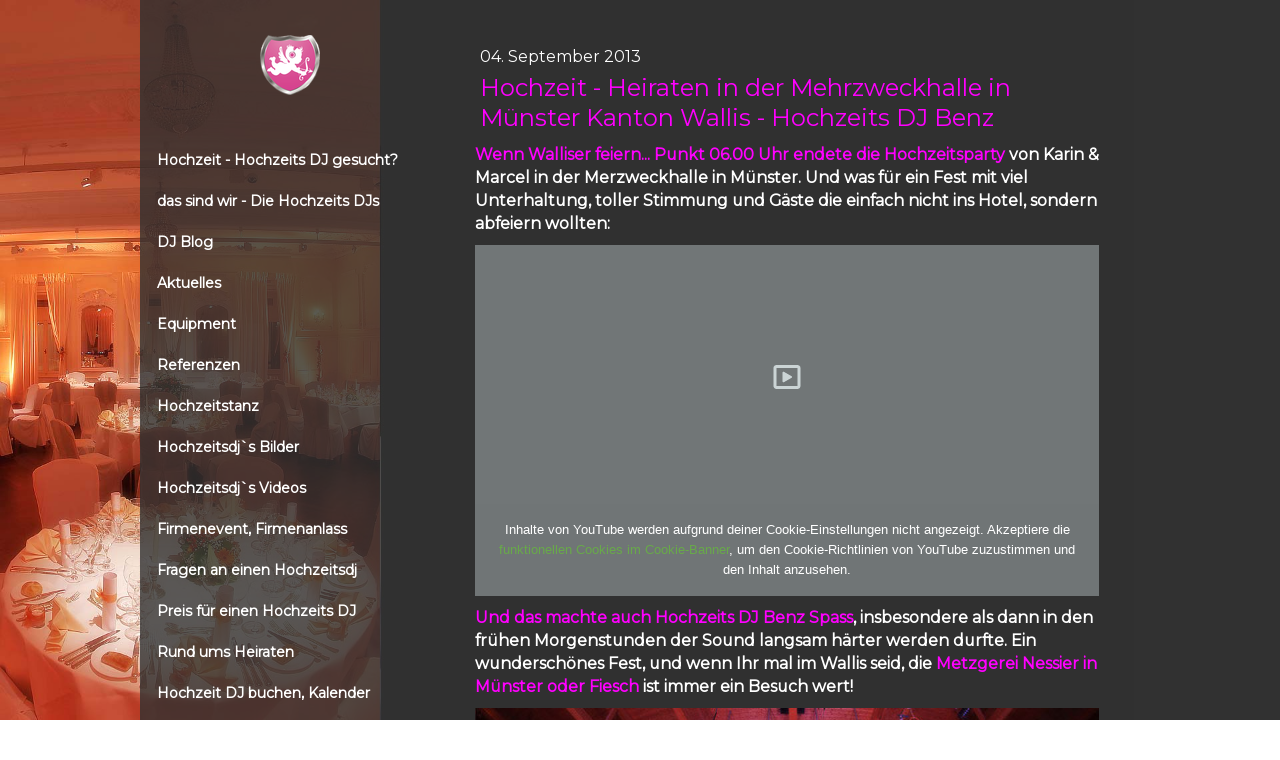

--- FILE ---
content_type: text/html; charset=UTF-8
request_url: https://www.diehochzeitsdjs.ch/2013/09/04/hochzeit-heiraten-in-der-mehrzweckhalle-in-m%C3%BCnster-kanton-wallis-hochzeits-dj-benz/
body_size: 16416
content:
<!DOCTYPE html>
<html lang="de-DE"><head>
    <meta charset="utf-8"/>
    <link rel="dns-prefetch preconnect" href="https://u.jimcdn.com/" crossorigin="anonymous"/>
<link rel="dns-prefetch preconnect" href="https://assets.jimstatic.com/" crossorigin="anonymous"/>
<link rel="dns-prefetch preconnect" href="https://image.jimcdn.com" crossorigin="anonymous"/>
<link rel="dns-prefetch preconnect" href="https://fonts.jimstatic.com" crossorigin="anonymous"/>
<meta name="viewport" content="width=device-width, initial-scale=1"/>
<meta http-equiv="X-UA-Compatible" content="IE=edge"/>
<meta name="description" content=""/>
<meta name="robots" content="index, follow, archive"/>
<meta property="st:section" content=""/>
<meta name="generator" content="Jimdo Creator"/>
<meta name="twitter:title" content="Hochzeit - Heiraten in der Mehrzweckhalle in Münster Kanton Wallis - Hochzeits DJ Benz"/>
<meta name="twitter:description" content="Wenn Walliser feiern... Punkt 06.00 Uhr endete die Hochzeitsparty von Karin &amp;amp; Marcel in der Merzweckhalle in Münster. Und was für ein Fest mit viel Unterhaltung, toller Stimmung und Gäste die einfach nicht ins Hotel, sondern abfeiern wollten:"/>
<meta name="twitter:card" content="summary_large_image"/>
<meta property="og:url" content="http://www.diehochzeitsdjs.ch/2013/09/04/hochzeit-heiraten-in-der-mehrzweckhalle-in-m%C3%BCnster-kanton-wallis-hochzeits-dj-benz/"/>
<meta property="og:title" content="Hochzeit - Heiraten in der Mehrzweckhalle in Münster Kanton Wallis - Hochzeits DJ Benz"/>
<meta property="og:description" content="Wenn Walliser feiern... Punkt 06.00 Uhr endete die Hochzeitsparty von Karin &amp;amp; Marcel in der Merzweckhalle in Münster. Und was für ein Fest mit viel Unterhaltung, toller Stimmung und Gäste die einfach nicht ins Hotel, sondern abfeiern wollten:"/>
<meta property="og:type" content="article"/>
<meta property="og:locale" content="de_DE"/>
<meta property="og:site_name" content="die Hochzeitsprofis"/>
<meta name="twitter:image" content="https://image.jimcdn.com/app/cms/image/transf/none/path/se2db5296ec9c6692/image/i1e6a9c0fc31baa03/version/1431118451/mehrzweckhalle-m%C3%BCnster-hochzeit-heiraten-dj-benz-party.jpg"/>
<meta property="og:image" content="https://image.jimcdn.com/app/cms/image/transf/none/path/se2db5296ec9c6692/image/i1e6a9c0fc31baa03/version/1431118451/mehrzweckhalle-m%C3%BCnster-hochzeit-heiraten-dj-benz-party.jpg"/>
<meta property="og:image:width" content="769"/>
<meta property="og:image:height" content="437"/>
<meta property="og:image:secure_url" content="https://image.jimcdn.com/app/cms/image/transf/none/path/se2db5296ec9c6692/image/i1e6a9c0fc31baa03/version/1431118451/mehrzweckhalle-m%C3%BCnster-hochzeit-heiraten-dj-benz-party.jpg"/>
<meta property="article:published_time" content="2013-09-04 22:43:00"/>
<meta property="article:tag" content="2013"/><title>Hochzeit - Heiraten in der Mehrzweckhalle in Münster Kanton Wallis - Hochzeits DJ Benz - die Hochzeitsprofis</title>
<link rel="shortcut icon" href="https://u.jimcdn.com/cms/o/se2db5296ec9c6692/img/favicon.ico?t=1288187869"/>
    <link rel="alternate" type="application/rss+xml" title="Blog" href="https://www.diehochzeitsdjs.ch/rss/blog"/>    
<link rel="canonical" href="https://www.diehochzeitsdjs.ch/2013/09/04/hochzeit-heiraten-in-der-mehrzweckhalle-in-münster-kanton-wallis-hochzeits-dj-benz/"/>

        <script src="https://assets.jimstatic.com/ckies.js.7c38a5f4f8d944ade39b.js"></script>

        <script src="https://assets.jimstatic.com/cookieControl.js.b05bf5f4339fa83b8e79.js"></script>
    <script>window.CookieControlSet.setToNormal();</script>

    <style>html,body{margin:0}.hidden{display:none}.n{padding:5px}#cc-website-title a {text-decoration: none}.cc-m-image-align-1{text-align:left}.cc-m-image-align-2{text-align:right}.cc-m-image-align-3{text-align:center}</style>

        <link href="https://u.jimcdn.com/cms/o/se2db5296ec9c6692/layout/dm_7bf6974fd4ace2311e3cce5736598a84/css/layout.css?t=1755041876" rel="stylesheet" type="text/css" id="jimdo_layout_css"/>
<script>     /* <![CDATA[ */     /*!  loadCss [c]2014 @scottjehl, Filament Group, Inc.  Licensed MIT */     window.loadCSS = window.loadCss = function(e,n,t){var r,l=window.document,a=l.createElement("link");if(n)r=n;else{var i=(l.body||l.getElementsByTagName("head")[0]).childNodes;r=i[i.length-1]}var o=l.styleSheets;a.rel="stylesheet",a.href=e,a.media="only x",r.parentNode.insertBefore(a,n?r:r.nextSibling);var d=function(e){for(var n=a.href,t=o.length;t--;)if(o[t].href===n)return e.call(a);setTimeout(function(){d(e)})};return a.onloadcssdefined=d,d(function(){a.media=t||"all"}),a};     window.onloadCSS = function(n,o){n.onload=function(){n.onload=null,o&&o.call(n)},"isApplicationInstalled"in navigator&&"onloadcssdefined"in n&&n.onloadcssdefined(o)}     /* ]]> */ </script>     <script>
// <![CDATA[
onloadCSS(loadCss('https://assets.jimstatic.com/web.css.eb85cb55dd9a47226f063339265ecc4f.css') , function() {
    this.id = 'jimdo_web_css';
});
// ]]>
</script>
<link href="https://assets.jimstatic.com/web.css.eb85cb55dd9a47226f063339265ecc4f.css" rel="preload" as="style"/>
<noscript>
<link href="https://assets.jimstatic.com/web.css.eb85cb55dd9a47226f063339265ecc4f.css" rel="stylesheet"/>
</noscript>
    <script>
    //<![CDATA[
        var jimdoData = {"isTestserver":false,"isLcJimdoCom":false,"isJimdoHelpCenter":false,"isProtectedPage":false,"cstok":"853a5d5af439e2d12acbeea37730a16a0b6b2727","cacheJsKey":"186e98539df89cc886f14e370fca1791cd2ed440","cacheCssKey":"186e98539df89cc886f14e370fca1791cd2ed440","cdnUrl":"https:\/\/assets.jimstatic.com\/","minUrl":"https:\/\/assets.jimstatic.com\/app\/cdn\/min\/file\/","authUrl":"https:\/\/a.jimdo.com\/","webPath":"https:\/\/www.diehochzeitsdjs.ch\/","appUrl":"https:\/\/a.jimdo.com\/","cmsLanguage":"de_DE","isFreePackage":false,"mobile":false,"isDevkitTemplateUsed":true,"isTemplateResponsive":true,"websiteId":"se2db5296ec9c6692","pageId":1032780217,"packageId":2,"shop":{"deliveryTimeTexts":{"1":"1 - 3 Tage Lieferzeit","2":"3 - 5 Tage Lieferzeit","3":"5 - 8 Tage Lieferzeit"},"checkoutButtonText":"Zur Kasse","isReady":false,"currencyFormat":{"pattern":"\u00a4 #,##0.00;\u00a4-#,##0.00","convertedPattern":"$ #,##0.00","symbols":{"GROUPING_SEPARATOR":" ","DECIMAL_SEPARATOR":".","CURRENCY_SYMBOL":"CHF"}},"currencyLocale":"de_CH"},"tr":{"gmap":{"searchNotFound":"Die angegebene Adresse konnte nicht gefunden werden.","routeNotFound":"Die Anfahrtsroute konnte nicht berechnet werden. M\u00f6gliche Gr\u00fcnde: Die Startadresse ist zu ungenau oder zu weit von der Zieladresse entfernt."},"shop":{"checkoutSubmit":{"next":"N\u00e4chster Schritt","wait":"Bitte warten"},"paypalError":"Da ist leider etwas schiefgelaufen. Bitte versuche es erneut!","cartBar":"Zum Warenkorb","maintenance":"Dieser Shop ist vor\u00fcbergehend leider nicht erreichbar. Bitte probieren Sie es sp\u00e4ter noch einmal.","addToCartOverlay":{"productInsertedText":"Der Artikel wurde dem Warenkorb hinzugef\u00fcgt.","continueShoppingText":"Weiter einkaufen","reloadPageText":"neu laden"},"notReadyText":"Dieser Shop ist noch nicht vollst\u00e4ndig eingerichtet.","numLeftText":"Mehr als {:num} Exemplare dieses Artikels sind z.Z. leider nicht verf\u00fcgbar.","oneLeftText":"Es ist leider nur noch ein Exemplar dieses Artikels verf\u00fcgbar."},"common":{"timeout":"Es ist ein Fehler aufgetreten. Die von dir ausgew\u00e4hlte Aktion wurde abgebrochen. Bitte versuche es in ein paar Minuten erneut."},"form":{"badRequest":"Es ist ein Fehler aufgetreten: Die Eingaben konnten leider nicht \u00fcbermittelt werden. Bitte versuche es sp\u00e4ter noch einmal!"}},"jQuery":"jimdoGen002","isJimdoMobileApp":false,"bgConfig":{"id":103109712,"type":"picture","options":{"fixed":true},"images":[{"id":8049603012,"url":"https:\/\/image.jimcdn.com\/app\/cms\/image\/transf\/none\/path\/se2db5296ec9c6692\/backgroundarea\/ibf444049fcd5bc53\/version\/1585473449\/image.jpg","altText":""}]},"bgFullscreen":null,"responsiveBreakpointLandscape":767,"responsiveBreakpointPortrait":480,"copyableHeadlineLinks":false,"tocGeneration":false,"googlemapsConsoleKey":false,"loggingForAnalytics":false,"loggingForPredefinedPages":false,"isFacebookPixelIdEnabled":false,"userAccountId":"a232fe14-c87f-49bd-bd8c-d9a45c6dbb65"};
    // ]]>
</script>

     <script> (function(window) { 'use strict'; var regBuff = window.__regModuleBuffer = []; var regModuleBuffer = function() { var args = [].slice.call(arguments); regBuff.push(args); }; if (!window.regModule) { window.regModule = regModuleBuffer; } })(window); </script>
    <script src="https://assets.jimstatic.com/web.js.58bdb3da3da85b5697c0.js" async="true"></script>
    <script src="https://assets.jimstatic.com/at.js.62588d64be2115a866ce.js"></script>
<meta name="google-site-verification" content="dA9ByTIMzz8JkxT8mSw_WpuQi95q2rzucdF6isa_EdI"/>
<meta name="p:domain_verify" content="af8704563f2a124a650e6502b56fd9ec"/>

<script type="text/javascript">
//<![CDATA[
 function init() {
 var vidDefer = document.getElementsByTagName('iframe');
 for (var i=0; i<vidDefer.length; i++) {
 if(vidDefer[i].getAttribute('data-src')) {
 vidDefer[i].setAttribute('src',vidDefer[i].getAttribute('data-src'));
 } } }
 window.onload = init;
//]]>
</script>

<script type="application/ld+json">
/* <![CDATA[ */
{
  "@context": "http://www.schema.org",
  "@type": "ProfessionalService",
  "name": "Die Hochzeits DJs",
  "url": "https://www.diehochzeitsdjs.ch",
  "logo": "https://image.jimcdn.com/app/cms/image/transf/dimension=120x10000:format=png/path/se2db5296ec9c6692/image/ifc20608c2f02ef72/version/1605025534/image.png",
  "priceRange": "$$$",
  "image": "https://image.jimcdn.com/app/cms/image/transf/dimension=120x10000:format=png/path/se2db5296ec9c6692/image/ifc20608c2f02ef72/version/1605025534/image.png",
  "description": "DJ für Hochzeit ♥ Hochzeits DJ gesucht? Ob Zürich, Bern, Basel oder Luzern, wir freuen uns Ihren Anlass als Hochzeits DJ unvergesslich zu beschallen.",
  "address": {
     "@type": "PostalAddress",
     "streetAddress": "Postfach 27",
     "addressLocality": "Ballwil",
     "addressRegion": "Luzern",
     "postalCode": "6275",
     "addressCountry": "Switzerland"
  },
"geo": {
     "@type": "GeoCoordinates",
     "latitude": "47.153513906647156",
     "longitude": "8.319170544918395"
  },
  "hasMap": "https://www.google.com/maps/place/diehochzeitsdjs.ch,+die+DJ%60s+zum+Heiraten/@47.152974,8.317926,15z/data=!4m5!3m4!1s0x0:0xaf0591a1e8944c8d!8m2!3d47.152974!4d8.317926",
   "openingHours": "Mo 08:00-23:00 Tu 08:00-23:00 We 08:00-23:00 Th 08:00-23:00 Fr 08:00-23:00 Sa 08:00-23:00 Su 08:00-23:00",
  "telephone": "+41 76 583 09 10"
}
/*]]>*/
</script>
    
</head>

<body class="body cc-page cc-page-blog j-m-gallery-styles j-m-video-styles j-m-hr-styles j-m-header-styles j-m-text-styles j-m-emotionheader-styles j-m-htmlCode-styles j-m-rss-styles j-m-form-styles-disabled j-m-table-styles j-m-textWithImage-styles j-m-downloadDocument-styles j-m-imageSubtitle-styles j-m-flickr-styles j-m-googlemaps-styles j-m-blogSelection-styles-disabled j-m-comment-styles j-m-jimdo-styles j-m-profile-styles j-m-guestbook-styles j-m-promotion-styles j-m-twitter-styles j-m-hgrid-styles j-m-shoppingcart-styles j-m-catalog-styles j-m-product-styles-disabled j-m-facebook-styles j-m-sharebuttons-styles j-m-formnew-styles-disabled j-m-callToAction-styles j-m-turbo-styles j-m-spacing-styles j-m-googleplus-styles j-m-dummy-styles j-m-search-styles j-m-booking-styles j-m-socialprofiles-styles j-footer-styles cc-pagemode-default cc-content-parent" id="page-1032780217">

<div id="cc-inner" class="cc-content-parent">

  <!-- _main.sass -->

  <!-- background-area -->
    <div class="jtpl-background-area" background-area=""></div>
  <!-- END background-area -->

  <input type="checkbox" id="jtpl-navigation__checkbox" class="jtpl-navigation__checkbox"/><div class="jtpl-main cc-content-parent">
    <div class="jtpl-main__inner layout-alignment cc-content-parent">

      <!-- _header.sass -->
      <header class="jtpl-header sidebar-options-box"><div class="jtpl-logo">
          <div id="cc-website-logo" class="cc-single-module-element"><div id="cc-m-10093111112" class="j-module n j-imageSubtitle"><div class="cc-m-image-container"><figure class="cc-imagewrapper cc-m-image-align-3">
<a href="https://www.diehochzeitsdjs.ch/" target="_self"><img srcset="https://image.jimcdn.com/app/cms/image/transf/dimension=60x10000:format=png/path/se2db5296ec9c6692/image/ifc20608c2f02ef72/version/1605025534/image.png 60w, https://image.jimcdn.com/app/cms/image/transf/dimension=120x10000:format=png/path/se2db5296ec9c6692/image/ifc20608c2f02ef72/version/1605025534/image.png 120w" sizes="(min-width: 60px) 60px, 100vw" id="cc-m-imagesubtitle-image-10093111112" src="https://image.jimcdn.com/app/cms/image/transf/dimension=60x10000:format=png/path/se2db5296ec9c6692/image/ifc20608c2f02ef72/version/1605025534/image.png" alt="die Hochzeitsprofis" class="" data-src-width="145" data-src-height="144" data-src="https://image.jimcdn.com/app/cms/image/transf/dimension=60x10000:format=png/path/se2db5296ec9c6692/image/ifc20608c2f02ef72/version/1605025534/image.png" data-image-id="6866481912"/></a>    

</figure>
</div>
<div class="cc-clear"></div>
<script id="cc-m-reg-10093111112">// <![CDATA[

    window.regModule("module_imageSubtitle", {"data":{"imageExists":true,"hyperlink":"","hyperlink_target":"","hyperlinkAsString":"","pinterest":"0","id":10093111112,"widthEqualsContent":"0","resizeWidth":"60","resizeHeight":60},"id":10093111112});
// ]]>
</script></div></div>
        </div>
        <div class="jtpl-topbar navigation-colors">

          <!-- _cart.sass -->
          <div class="jtpl-cart">
            
          </div>
          <!-- END _cart.sass -->

          <!-- _mobile-navigation.sass -->
          <label for="jtpl-navigation__checkbox" class="jtpl-navigation__label navigation-colors__menu-icon">
            <span class="jtpl-navigation__borders navigation-colors__menu-icon"></span>
          </label>
          <nav class="jtpl-mobile-navigation"><div data-container="navigation"><div class="j-nav-variant-nested"><ul class="cc-nav-level-0 j-nav-level-0"><li id="cc-nav-view-288537617" class="jmd-nav__list-item-0"><a href="/" data-link-title="Hochzeit - Hochzeits DJ gesucht?">Hochzeit - Hochzeits DJ gesucht?</a></li><li id="cc-nav-view-288537717" class="jmd-nav__list-item-0"><a href="/die-schweizer-hochzeits-djs/" data-link-title="das sind wir - Die Hochzeits DJs">das sind wir - Die Hochzeits DJs</a></li><li id="cc-nav-view-390636117" class="jmd-nav__list-item-0"><a href="/dj-blog/" data-link-title="DJ Blog">DJ Blog</a></li><li id="cc-nav-view-390841317" class="jmd-nav__list-item-0"><a href="/aktuelles/" data-link-title="Aktuelles">Aktuelles</a></li><li id="cc-nav-view-379921117" class="jmd-nav__list-item-0 j-nav-has-children"><a href="/equipment/" data-link-title="Equipment">Equipment</a><span data-navi-toggle="cc-nav-view-379921117" class="jmd-nav__toggle-button"></span><ul class="cc-nav-level-1 j-nav-level-1"><li id="cc-nav-view-387641517" class="jmd-nav__list-item-1"><a href="/equipment/dj-equipment/" data-link-title="DJ Equipment">DJ Equipment</a></li><li id="cc-nav-view-290555917" class="jmd-nav__list-item-1"><a href="/equipment/lichtequipment/" data-link-title="Lichtequipment">Lichtequipment</a></li><li id="cc-nav-view-290434717" class="jmd-nav__list-item-1"><a href="/equipment/lautsprecherequipment/" data-link-title="Lautsprecherequipment">Lautsprecherequipment</a></li><li id="cc-nav-view-390137817" class="jmd-nav__list-item-1"><a href="/equipment/fohhn-linea-live-iii/" data-link-title="Fohhn Linea Live III">Fohhn Linea Live III</a></li><li id="cc-nav-view-398007117" class="jmd-nav__list-item-1"><a href="/equipment/foto-video-equipment/" data-link-title="Foto-Video-Equipment">Foto-Video-Equipment</a></li></ul></li><li id="cc-nav-view-379921517" class="jmd-nav__list-item-0 j-nav-has-children"><a href="/referenzen/" data-link-title="Referenzen">Referenzen</a><span data-navi-toggle="cc-nav-view-379921517" class="jmd-nav__toggle-button"></span><ul class="cc-nav-level-1 j-nav-level-1"><li id="cc-nav-view-379770017" class="jmd-nav__list-item-1"><a href="/referenzen/da-sind-wir-schon-überall-als-dj-gewesen/" data-link-title="da sind wir schon überall als DJ gewesen">da sind wir schon überall als DJ gewesen</a></li><li id="cc-nav-view-392140917" class="jmd-nav__list-item-1"><a href="/referenzen/dj-mix/" data-link-title="DJ Mix">DJ Mix</a></li><li id="cc-nav-view-2199734112" class="jmd-nav__list-item-1"><a href="/referenzen/live-erleben/" data-link-title="live erleben">live erleben</a></li><li id="cc-nav-view-2222074012" class="jmd-nav__list-item-1"><a href="/referenzen/hochzeit-dj-aargau/" data-link-title="Hochzeit DJ Aargau">Hochzeit DJ Aargau</a></li><li id="cc-nav-view-2220847512" class="jmd-nav__list-item-1"><a href="/referenzen/hochzeit-dj-appenzell/" data-link-title="Hochzeit DJ Appenzell">Hochzeit DJ Appenzell</a></li><li id="cc-nav-view-2220940912" class="jmd-nav__list-item-1"><a href="/referenzen/hochzeit-dj-basel/" data-link-title="Hochzeit DJ Basel">Hochzeit DJ Basel</a></li><li id="cc-nav-view-2220924912" class="jmd-nav__list-item-1"><a href="/referenzen/hochzeit-dj-bern/" data-link-title="Hochzeit DJ Bern">Hochzeit DJ Bern</a></li><li id="cc-nav-view-2247130412" class="jmd-nav__list-item-1"><a href="/referenzen/hochzeit-dj-fürstentum-liechtenstein/" data-link-title="Hochzeit DJ Fürstentum Liechtenstein">Hochzeit DJ Fürstentum Liechtenstein</a></li><li id="cc-nav-view-2220781512" class="jmd-nav__list-item-1"><a href="/referenzen/hochzeit-dj-luzern/" data-link-title="Hochzeit DJ Luzern">Hochzeit DJ Luzern</a></li><li id="cc-nav-view-2222124912" class="jmd-nav__list-item-1"><a href="/referenzen/hochzeit-dj-glarus/" data-link-title="Hochzeit DJ Glarus">Hochzeit DJ Glarus</a></li><li id="cc-nav-view-2220771912" class="jmd-nav__list-item-1"><a href="/referenzen/hochzeit-dj-graubünden/" data-link-title="Hochzeit DJ Graubünden">Hochzeit DJ Graubünden</a></li><li id="cc-nav-view-2224104012" class="jmd-nav__list-item-1"><a href="/referenzen/hochzeit-dj-nidwalden/" data-link-title="Hochzeit DJ Nidwalden">Hochzeit DJ Nidwalden</a></li><li id="cc-nav-view-2222184812" class="jmd-nav__list-item-1"><a href="/referenzen/hochzeit-dj-obwalden/" data-link-title="Hochzeit DJ Obwalden">Hochzeit DJ Obwalden</a></li><li id="cc-nav-view-2220834512" class="jmd-nav__list-item-1"><a href="/referenzen/hochzeit-dj-schaffhausen/" data-link-title="Hochzeit DJ Schaffhausen">Hochzeit DJ Schaffhausen</a></li><li id="cc-nav-view-2223518912" class="jmd-nav__list-item-1"><a href="/referenzen/hochzeit-dj-schwyz/" data-link-title="Hochzeit DJ Schwyz">Hochzeit DJ Schwyz</a></li><li id="cc-nav-view-2221183612" class="jmd-nav__list-item-1"><a href="/referenzen/hochzeit-dj-solothurn/" data-link-title="Hochzeit DJ Solothurn">Hochzeit DJ Solothurn</a></li><li id="cc-nav-view-2220847312" class="jmd-nav__list-item-1"><a href="/referenzen/hochzeit-dj-st-gallen/" data-link-title="Hochzeit DJ St. Gallen">Hochzeit DJ St. Gallen</a></li><li id="cc-nav-view-2220798912" class="jmd-nav__list-item-1"><a href="/referenzen/hochzeit-dj-tessin/" data-link-title="Hochzeit DJ Tessin">Hochzeit DJ Tessin</a></li><li id="cc-nav-view-2221411712" class="jmd-nav__list-item-1"><a href="/referenzen/hochzeit-dj-thurgau/" data-link-title="Hochzeit DJ Thurgau">Hochzeit DJ Thurgau</a></li><li id="cc-nav-view-2224104812" class="jmd-nav__list-item-1"><a href="/referenzen/hochzeit-dj-uri/" data-link-title="Hochzeit DJ Uri">Hochzeit DJ Uri</a></li><li id="cc-nav-view-2224104712" class="jmd-nav__list-item-1"><a href="/referenzen/hochzeit-dj-waadt/" data-link-title="Hochzeit DJ Waadt">Hochzeit DJ Waadt</a></li><li id="cc-nav-view-2220772112" class="jmd-nav__list-item-1"><a href="/referenzen/hochzeit-dj-wallis/" data-link-title="Hochzeit DJ Wallis">Hochzeit DJ Wallis</a></li><li id="cc-nav-view-2220867412" class="jmd-nav__list-item-1"><a href="/referenzen/hochzeit-dj-zug/" data-link-title="Hochzeit DJ Zug">Hochzeit DJ Zug</a></li><li id="cc-nav-view-2220798412" class="jmd-nav__list-item-1"><a href="/referenzen/hochzeit-dj-zürich/" data-link-title="Hochzeit DJ Zürich">Hochzeit DJ Zürich</a></li><li id="cc-nav-view-2279139412" class="jmd-nav__list-item-1"><a href="/referenzen/dj-luzern/" data-link-title="Hochzeit DJ in Luzern">Hochzeit DJ in Luzern</a></li></ul></li><li id="cc-nav-view-379921417" class="jmd-nav__list-item-0 j-nav-has-children"><a href="/hochzeitstanz/" data-link-title="Hochzeitstanz">Hochzeitstanz</a><span data-navi-toggle="cc-nav-view-379921417" class="jmd-nav__toggle-button"></span><ul class="cc-nav-level-1 j-nav-level-1"><li id="cc-nav-view-303826817" class="jmd-nav__list-item-1"><a href="/hochzeitstanz/lustiger-hochzeitstanz-evolution-of-wedding-dance/" data-link-title="Lustiger Hochzeitstanz - Evolution of wedding dance">Lustiger Hochzeitstanz - Evolution of wedding dance</a></li><li id="cc-nav-view-349783117" class="jmd-nav__list-item-1"><a href="/hochzeitstanz/top-5-songs-für-den-hochzeitstanz/" data-link-title="Top 5 Songs für den Hochzeitstanz">Top 5 Songs für den Hochzeitstanz</a></li><li id="cc-nav-view-2229186312" class="jmd-nav__list-item-1"><a href="/hochzeitstanz/romantische-songs-von-ed-sheeran/" data-link-title="Romantische Songs von Ed Sheeran">Romantische Songs von Ed Sheeran</a></li><li id="cc-nav-view-1036256817" class="jmd-nav__list-item-1"><a href="/hochzeitstanz/wiener-walzer-modern/" data-link-title="Wiener Walzer modern">Wiener Walzer modern</a></li><li id="cc-nav-view-1036256917" class="jmd-nav__list-item-1"><a href="/hochzeitstanz/englisch-walzer-modern/" data-link-title="Englisch Walzer modern">Englisch Walzer modern</a></li><li id="cc-nav-view-2229641212" class="jmd-nav__list-item-1"><a href="/hochzeitstanz/liebeslieder/" data-link-title="Liebeslieder">Liebeslieder</a></li><li id="cc-nav-view-379922317" class="jmd-nav__list-item-1"><a href="/hochzeitstanz/musikauswahl/" data-link-title="Musikauswahl">Musikauswahl</a></li></ul></li><li id="cc-nav-view-288538117" class="jmd-nav__list-item-0"><a href="/hochzeitsdj-s-bilder/" data-link-title="Hochzeitsdj`s Bilder">Hochzeitsdj`s Bilder</a></li><li id="cc-nav-view-288538217" class="jmd-nav__list-item-0"><a href="/hochzeitsdj-s-videos/" data-link-title="Hochzeitsdj`s Videos">Hochzeitsdj`s Videos</a></li><li id="cc-nav-view-386978017" class="jmd-nav__list-item-0"><a href="/firmenevent-firmenanlass/" data-link-title="Firmenevent, Firmenanlass">Firmenevent, Firmenanlass</a></li><li id="cc-nav-view-384704317" class="jmd-nav__list-item-0"><a href="/fragen-an-einen-hochzeitsdj/" data-link-title="Fragen an einen Hochzeitsdj">Fragen an einen Hochzeitsdj</a></li><li id="cc-nav-view-379776017" class="jmd-nav__list-item-0"><a href="/preis-für-einen-hochzeits-dj/" data-link-title="Preis für einen Hochzeits DJ">Preis für einen Hochzeits DJ</a></li><li id="cc-nav-view-389952717" class="jmd-nav__list-item-0 j-nav-has-children"><a href="/rund-ums-heiraten/" data-link-title="Rund ums Heiraten">Rund ums Heiraten</a><span data-navi-toggle="cc-nav-view-389952717" class="jmd-nav__toggle-button"></span><ul class="cc-nav-level-1 j-nav-level-1"><li id="cc-nav-view-393736217" class="jmd-nav__list-item-1 j-nav-has-children"><a href="/rund-ums-heiraten/hochzeitsspiele/" data-link-title="Hochzeitsspiele">Hochzeitsspiele</a><span data-navi-toggle="cc-nav-view-393736217" class="jmd-nav__toggle-button"></span><ul class="cc-nav-level-2 j-nav-level-2"><li id="cc-nav-view-2220473012" class="jmd-nav__list-item-2"><a href="/rund-ums-heiraten/hochzeitsspiele/bräutigam-füttern/" data-link-title="Bräutigam füttern">Bräutigam füttern</a></li><li id="cc-nav-view-1032136217" class="jmd-nav__list-item-2"><a href="/rund-ums-heiraten/hochzeitsspiele/die-drei-tenöre/" data-link-title="die drei Tenöre">die drei Tenöre</a></li><li id="cc-nav-view-2049281212" class="jmd-nav__list-item-2"><a href="/rund-ums-heiraten/hochzeitsspiele/fotobooth-fotobox/" data-link-title="Fotobooth, Fotobox">Fotobooth, Fotobox</a></li><li id="cc-nav-view-397003417" class="jmd-nav__list-item-2"><a href="/rund-ums-heiraten/hochzeitsspiele/gemeinsam-anstossen-prost/" data-link-title="Gemeinsam anstossen, &quot;Prost&quot;">Gemeinsam anstossen, "Prost"</a></li><li id="cc-nav-view-394612517" class="jmd-nav__list-item-2"><a href="/rund-ums-heiraten/hochzeitsspiele/güggel/" data-link-title="Güggel">Güggel</a></li><li id="cc-nav-view-2049281312" class="jmd-nav__list-item-2"><a href="/rund-ums-heiraten/hochzeitsspiele/gruppen-erraten/" data-link-title="Gruppen erraten">Gruppen erraten</a></li><li id="cc-nav-view-394779017" class="jmd-nav__list-item-2"><a href="/rund-ums-heiraten/hochzeitsspiele/häslispiel/" data-link-title="Häslispiel">Häslispiel</a></li><li id="cc-nav-view-1019870017" class="jmd-nav__list-item-2"><a href="/rund-ums-heiraten/hochzeitsspiele/herzblatt/" data-link-title="Herzblatt">Herzblatt</a></li><li id="cc-nav-view-1024749917" class="jmd-nav__list-item-2"><a href="/rund-ums-heiraten/hochzeitsspiele/himmelslaternen/" data-link-title="Himmelslaternen">Himmelslaternen</a></li><li id="cc-nav-view-1020236017" class="jmd-nav__list-item-2"><a href="/rund-ums-heiraten/hochzeitsspiele/hochzeitszeitung/" data-link-title="Hochzeitszeitung">Hochzeitszeitung</a></li><li id="cc-nav-view-996784217" class="jmd-nav__list-item-2"><a href="/rund-ums-heiraten/hochzeitsspiele/klämmerlispiel/" data-link-title="Klämmerlispiel">Klämmerlispiel</a></li><li id="cc-nav-view-394712617" class="jmd-nav__list-item-2"><a href="/rund-ums-heiraten/hochzeitsspiele/klatschspiel/" data-link-title="Klatschspiel">Klatschspiel</a></li><li id="cc-nav-view-393736417" class="jmd-nav__list-item-2"><a href="/rund-ums-heiraten/hochzeitsspiele/montagsmaler/" data-link-title="Montagsmaler">Montagsmaler</a></li><li id="cc-nav-view-394612117" class="jmd-nav__list-item-2"><a href="/rund-ums-heiraten/hochzeitsspiele/päcklispiel/" data-link-title="Päcklispiel">Päcklispiel</a></li><li id="cc-nav-view-1024385117" class="jmd-nav__list-item-2"><a href="/rund-ums-heiraten/hochzeitsspiele/reise-nach-jerusalem/" data-link-title="Reise nach Jerusalem">Reise nach Jerusalem</a></li><li id="cc-nav-view-393746617" class="jmd-nav__list-item-2"><a href="/rund-ums-heiraten/hochzeitsspiele/schnurspiel/" data-link-title="Schnurspiel">Schnurspiel</a></li><li id="cc-nav-view-397003217" class="jmd-nav__list-item-2"><a href="/rund-ums-heiraten/hochzeitsspiele/strumpfband-versteigern/" data-link-title="Strumpfband versteigern">Strumpfband versteigern</a></li><li id="cc-nav-view-1019869317" class="jmd-nav__list-item-2"><a href="/rund-ums-heiraten/hochzeitsspiele/übereinstimmungsfragen/" data-link-title="Übereinstimmungsfragen">Übereinstimmungsfragen</a></li><li id="cc-nav-view-394612217" class="jmd-nav__list-item-2"><a href="/rund-ums-heiraten/hochzeitsspiele/vorstellungsrunde/" data-link-title="Vorstellungsrunde">Vorstellungsrunde</a></li><li id="cc-nav-view-393736817" class="jmd-nav__list-item-2"><a href="/rund-ums-heiraten/hochzeitsspiele/waden-erraten/" data-link-title="Waden erraten">Waden erraten</a></li><li id="cc-nav-view-394789917" class="jmd-nav__list-item-2"><a href="/rund-ums-heiraten/hochzeitsspiele/weinflaschen-erkennen/" data-link-title="Weinflaschen erkennen">Weinflaschen erkennen</a></li><li id="cc-nav-view-2220558612" class="jmd-nav__list-item-2"><a href="/rund-ums-heiraten/hochzeitsspiele/wenn-die-glocken-hell-erklingen/" data-link-title="Wenn die Glocken hell erklingen">Wenn die Glocken hell erklingen</a></li><li id="cc-nav-view-1010459717" class="jmd-nav__list-item-2"><a href="/rund-ums-heiraten/hochzeitsspiele/wer-wird-millionär/" data-link-title="Wer wird Millionär">Wer wird Millionär</a></li></ul></li><li id="cc-nav-view-389906817" class="jmd-nav__list-item-1"><a href="/rund-ums-heiraten/hochzeits-jubiläum/" data-link-title="Hochzeits-Jubiläum">Hochzeits-Jubiläum</a></li><li id="cc-nav-view-386855517" class="jmd-nav__list-item-1"><a href="/rund-ums-heiraten/tipps-für-eine-glückliche-ehe/" data-link-title="Tipps für eine glückliche Ehe">Tipps für eine glückliche Ehe</a></li><li id="cc-nav-view-993619417" class="jmd-nav__list-item-1"><a href="/rund-ums-heiraten/seifenblasenmaschine-mieten/" data-link-title="Seifenblasenmaschine mieten">Seifenblasenmaschine mieten</a></li><li id="cc-nav-view-394349217" class="jmd-nav__list-item-1"><a href="/rund-ums-heiraten/gratis-hochzeitshomepage-für-hochzeitspaare/" data-link-title="Gratis Hochzeitshomepage für Hochzeitspaare">Gratis Hochzeitshomepage für Hochzeitspaare</a></li></ul></li><li id="cc-nav-view-288998117" class="jmd-nav__list-item-0 j-nav-has-children"><a href="/hochzeit-dj-buchen-kalender/" data-link-title="Hochzeit DJ buchen, Kalender">Hochzeit DJ buchen, Kalender</a><span data-navi-toggle="cc-nav-view-288998117" class="jmd-nav__toggle-button"></span><ul class="cc-nav-level-1 j-nav-level-1"><li id="cc-nav-view-2262382912" class="jmd-nav__list-item-1"><a href="/hochzeit-dj-buchen-kalender/kalender-2027/" data-link-title="Kalender 2027">Kalender 2027</a></li><li id="cc-nav-view-2286677712" class="jmd-nav__list-item-1"><a href="/hochzeit-dj-buchen-kalender/kalender-2026-1/" data-link-title="Kalender 2026">Kalender 2026</a></li></ul></li><li id="cc-nav-view-394177917" class="jmd-nav__list-item-0 j-nav-has-children"><a href="/partner/" data-link-title="Partner">Partner</a><span data-navi-toggle="cc-nav-view-394177917" class="jmd-nav__toggle-button"></span><ul class="cc-nav-level-1 j-nav-level-1"><li id="cc-nav-view-394199117" class="jmd-nav__list-item-1"><a href="/partner/hochzeitsfotograf-sami-harush/" data-link-title="Hochzeitsfotograf Sami Harush">Hochzeitsfotograf Sami Harush</a></li><li id="cc-nav-view-394199617" class="jmd-nav__list-item-1"><a href="/partner/hochzeitsfotograf-silvan-bucher/" data-link-title="Hochzeitsfotograf Silvan Bucher">Hochzeitsfotograf Silvan Bucher</a></li><li id="cc-nav-view-1016918917" class="jmd-nav__list-item-1"><a href="/xl-maennermode/" data-link-title="XL Männermode">XL Männermode</a></li><li id="cc-nav-view-1024789917" class="jmd-nav__list-item-1"><a href="/partner/hochzeit-tauben/" data-link-title="Hochzeit Tauben">Hochzeit Tauben</a></li><li id="cc-nav-view-1027528817" class="jmd-nav__list-item-1"><a href="/partner/hochzeitspianist-patrick-greiner/" data-link-title="Hochzeitspianist Patrick Greiner">Hochzeitspianist Patrick Greiner</a></li><li id="cc-nav-view-2220924812" class="jmd-nav__list-item-1"><a href="/partner/hochzeit-zauberer-pierre/" data-link-title="Hochzeit Zauberer Pierre">Hochzeit Zauberer Pierre</a></li><li id="cc-nav-view-2229363412" class="jmd-nav__list-item-1"><a href="/partner/hochzeitsband-feel-good/" data-link-title="Hochzeitsband Feel Good">Hochzeitsband Feel Good</a></li><li id="cc-nav-view-2231644012" class="jmd-nav__list-item-1"><a href="/partner/hochzeitssängerin-alma/" data-link-title="Hochzeitssängerin Alma">Hochzeitssängerin Alma</a></li><li id="cc-nav-view-2229814212" class="jmd-nav__list-item-1"><a href="/partner/hochzeit-dj-maik/" data-link-title="Hochzeit DJ Maik">Hochzeit DJ Maik</a></li><li id="cc-nav-view-2257696112" class="jmd-nav__list-item-1"><a href="/partner/hochzeit-shop/" data-link-title="Hochzeit Shop">Hochzeit Shop</a></li></ul></li></ul></div></div>
          </nav><!-- END _mobile-navigation.sass -->
</div>

        <!-- _navigation.sass -->
        <nav class="jtpl-navigation navigation-colors"><div data-container="navigation"><div class="j-nav-variant-nested"><ul class="cc-nav-level-0 j-nav-level-0"><li id="cc-nav-view-288537617" class="jmd-nav__list-item-0"><a href="/" data-link-title="Hochzeit - Hochzeits DJ gesucht?">Hochzeit - Hochzeits DJ gesucht?</a></li><li id="cc-nav-view-288537717" class="jmd-nav__list-item-0"><a href="/die-schweizer-hochzeits-djs/" data-link-title="das sind wir - Die Hochzeits DJs">das sind wir - Die Hochzeits DJs</a></li><li id="cc-nav-view-390636117" class="jmd-nav__list-item-0"><a href="/dj-blog/" data-link-title="DJ Blog">DJ Blog</a></li><li id="cc-nav-view-390841317" class="jmd-nav__list-item-0"><a href="/aktuelles/" data-link-title="Aktuelles">Aktuelles</a></li><li id="cc-nav-view-379921117" class="jmd-nav__list-item-0 j-nav-has-children"><a href="/equipment/" data-link-title="Equipment">Equipment</a><span data-navi-toggle="cc-nav-view-379921117" class="jmd-nav__toggle-button"></span></li><li id="cc-nav-view-379921517" class="jmd-nav__list-item-0 j-nav-has-children"><a href="/referenzen/" data-link-title="Referenzen">Referenzen</a><span data-navi-toggle="cc-nav-view-379921517" class="jmd-nav__toggle-button"></span></li><li id="cc-nav-view-379921417" class="jmd-nav__list-item-0 j-nav-has-children"><a href="/hochzeitstanz/" data-link-title="Hochzeitstanz">Hochzeitstanz</a><span data-navi-toggle="cc-nav-view-379921417" class="jmd-nav__toggle-button"></span></li><li id="cc-nav-view-288538117" class="jmd-nav__list-item-0"><a href="/hochzeitsdj-s-bilder/" data-link-title="Hochzeitsdj`s Bilder">Hochzeitsdj`s Bilder</a></li><li id="cc-nav-view-288538217" class="jmd-nav__list-item-0"><a href="/hochzeitsdj-s-videos/" data-link-title="Hochzeitsdj`s Videos">Hochzeitsdj`s Videos</a></li><li id="cc-nav-view-386978017" class="jmd-nav__list-item-0"><a href="/firmenevent-firmenanlass/" data-link-title="Firmenevent, Firmenanlass">Firmenevent, Firmenanlass</a></li><li id="cc-nav-view-384704317" class="jmd-nav__list-item-0"><a href="/fragen-an-einen-hochzeitsdj/" data-link-title="Fragen an einen Hochzeitsdj">Fragen an einen Hochzeitsdj</a></li><li id="cc-nav-view-379776017" class="jmd-nav__list-item-0"><a href="/preis-für-einen-hochzeits-dj/" data-link-title="Preis für einen Hochzeits DJ">Preis für einen Hochzeits DJ</a></li><li id="cc-nav-view-389952717" class="jmd-nav__list-item-0 j-nav-has-children"><a href="/rund-ums-heiraten/" data-link-title="Rund ums Heiraten">Rund ums Heiraten</a><span data-navi-toggle="cc-nav-view-389952717" class="jmd-nav__toggle-button"></span></li><li id="cc-nav-view-288998117" class="jmd-nav__list-item-0 j-nav-has-children"><a href="/hochzeit-dj-buchen-kalender/" data-link-title="Hochzeit DJ buchen, Kalender">Hochzeit DJ buchen, Kalender</a><span data-navi-toggle="cc-nav-view-288998117" class="jmd-nav__toggle-button"></span></li><li id="cc-nav-view-394177917" class="jmd-nav__list-item-0 j-nav-has-children"><a href="/partner/" data-link-title="Partner">Partner</a><span data-navi-toggle="cc-nav-view-394177917" class="jmd-nav__toggle-button"></span></li></ul></div></div>
        </nav><!-- END _navigation.sass --></header><!-- END _header.sass --><!-- _content.sass --><div class="jtpl-section cc-content-parent">
        <section class="jtpl-section__inner content-options cc-content-parent"><div id="content_area" data-container="content"><div id="content_start"></div>
        <article class="j-blog"><div class="n j-blog-meta j-blog-post--header">
    <div class="j-text j-module n">
                <span class="j-text j-blog-post--date">
            04. September 2013        </span>
    </div>
    <h1 class="j-blog-header j-blog-headline j-blog-post--headline">Hochzeit - Heiraten in der Mehrzweckhalle in Münster Kanton Wallis - Hochzeits DJ Benz</h1>
</div>
<div class="post j-blog-content">
        <div id="cc-matrix-1275654017"><div id="cc-m-5727731117" class="j-module n j-text "><p>
    <strong><span style="color: #ff00ff;">Wenn Walliser feiern... Punkt 06.00 Uhr endete die Hochzeitsparty</span> von Karin &amp; Marcel in der Merzweckhalle in Münster. Und was für ein Fest mit
    viel Unterhaltung, toller Stimmung und Gäste die einfach nicht ins Hotel, sondern abfeiern wollten:</strong>
</p></div><div id="cc-m-5727731417" class="j-module n j-video "><div class="cc-m-video-gutter cc-m-video-align-center cc-m-video-ratio-2" style="width: 635px;">
    <div class="cc-m-video-wrapper">
<iframe id="cc-m-video-youtu-container-5727731417" class="cc-m-video-youtu-container cc-m-video-container" frameborder="0" allowfullscreen="true" style="border: 0; display: none" data-src="https://www.youtube-nocookie.com/embed/9RRGz_DToy0?wmode=transparent&amp;vq=hd1080">
</iframe>
<div class="cc-youtu-embed-placeholder" style="                 font-weight: lighter;                 font-family: sans-serif;                 font-size: 12pt;                 line-height: 1.5em;                 width: 100%;                 height: 100%;                 display: none;                 background-color: #717677;                 position: absolute;              ">
    <div>
        <img src="https://assets.jimstatic.com/s/img/web/module/video/video-play.svg" style="                             position: absolute;                             bottom: 0;                             left: 0;                             right: 0;                             top: -25%;                             margin: auto;                             max-width: 100%;                             max-height: 100%;"/>
    </div>
    <div style="                     margin: auto;                     text-align: center;                     bottom: 0;                     position: absolute;                     padding: 16px;                     font-size: 10pt;                     line-height: 1.5em;                     color: white;                     background-color: rgba(113, 118, 119, 0.66);                 ">
                    <span>
                        Inhalte von YouTube werden aufgrund deiner Cookie-Einstellungen nicht angezeigt. Akzeptiere die <a href="javascript:window.CookieControl.showCookieSettings();">funktionellen Cookies im Cookie-Banner</a>, um den Cookie-Richtlinien von YouTube zuzustimmen und den Inhalt anzusehen.                    </span>
    </div>
</div>
        <div class="cc-m-video-overlay"></div>
    </div>

</div>

<div class="cc-clear"></div>

<script id="cc-m-reg-5727731417">// <![CDATA[

    window.regModule("module_video", {"variant":"default","id":5727731417,"maxwidth":1920,"maxheight":1200,"minwidth":100,"minheight":100,"useContentSize":2,"isVideoValid":true,"align":"center","height":"357","width":"635","ratioIndex":2});
// ]]>
</script></div><div id="cc-m-5727731217" class="j-module n j-text "><p>
    <strong><span style="color: #ff00ff;">Und das machte auch Hochzeits DJ Benz Spass</span>, insbesondere als dann in den frühen Morgenstunden der Sound langsam härter werden durfte. Ein
    wunderschönes Fest, und wenn Ihr mal im Wallis seid, die <a href="http://www.metzgerei-nessier.ch" target="_blank"><span style="color: #ff00ff;">Metzgerei Nessier in Münster oder
    Fiesch</span></a> ist immer ein Besuch wert!</strong>
</p></div><div id="cc-m-5727731317" class="j-module n j-imageSubtitle "><figure class="cc-imagewrapper cc-m-image-align-3 cc-m-width-maxed">
<img srcset="https://image.jimcdn.com/app/cms/image/transf/dimension=320x10000:format=jpg/path/se2db5296ec9c6692/image/i1e6a9c0fc31baa03/version/1431118451/mehrzweckhalle-m%C3%BCnster-hochzeit-heiraten-dj-benz-party.jpg 320w, https://image.jimcdn.com/app/cms/image/transf/dimension=635x10000:format=jpg/path/se2db5296ec9c6692/image/i1e6a9c0fc31baa03/version/1431118451/mehrzweckhalle-m%C3%BCnster-hochzeit-heiraten-dj-benz-party.jpg 635w, https://image.jimcdn.com/app/cms/image/transf/dimension=640x10000:format=jpg/path/se2db5296ec9c6692/image/i1e6a9c0fc31baa03/version/1431118451/mehrzweckhalle-m%C3%BCnster-hochzeit-heiraten-dj-benz-party.jpg 640w, https://image.jimcdn.com/app/cms/image/transf/none/path/se2db5296ec9c6692/image/i1e6a9c0fc31baa03/version/1431118451/mehrzweckhalle-m%C3%BCnster-hochzeit-heiraten-dj-benz-party.jpg 769w" sizes="(min-width: 635px) 635px, 100vw" id="cc-m-imagesubtitle-image-5727731317" src="https://image.jimcdn.com/app/cms/image/transf/dimension=635x10000:format=jpg/path/se2db5296ec9c6692/image/i1e6a9c0fc31baa03/version/1431118451/mehrzweckhalle-m%C3%BCnster-hochzeit-heiraten-dj-benz-party.jpg" alt="Mehrzweckhalle Münster Hochzeit Heiraten DJ Benz Party" class="" data-src-width="769" data-src-height="437" data-src="https://image.jimcdn.com/app/cms/image/transf/dimension=635x10000:format=jpg/path/se2db5296ec9c6692/image/i1e6a9c0fc31baa03/version/1431118451/mehrzweckhalle-m%C3%BCnster-hochzeit-heiraten-dj-benz-party.jpg" data-image-id="4025823817"/>        <div class="cc-pinterest-overlay" style="width: 635px;"><a class="cc-pinterest-link" href="javascript:" title="Pin It"></a></div>
        

</figure>

<div class="cc-clear"></div>
<script id="cc-m-reg-5727731317">// <![CDATA[

    window.regModule("module_imageSubtitle", {"data":{"imageExists":true,"hyperlink":"","hyperlink_target":"","hyperlinkAsString":"","pinterest":"1","id":5727731317,"widthEqualsContent":"1","resizeWidth":"635","resizeHeight":361},"id":5727731317});
// ]]>
</script></div></div>
        </div><div class="j-module n j-text j-blog-post--tags-wrapper"><span class="j-blog-post--tags--template" style="display: none;"><span class="j-blog-post--tag">tagPlaceholder</span></span><span class="j-blog-post--tags-label" style="display: inline;">Tags:</span> <span class="j-blog-post--tags-list"><span class="j-blog-post--tag">2013</span></span></div><div class="n" id="flexsocialbuttons">
<div class="cc-sharebuttons-element cc-sharebuttons-size-32 cc-sharebuttons-style-white cc-sharebuttons-design-square cc-sharebuttons-align-left">


    <a class="cc-sharebuttons-facebook" href="http://www.facebook.com/sharer.php?u=https://www.diehochzeitsdjs.ch/2013/09/04/hochzeit-heiraten-in-der-mehrzweckhalle-in-m%C3%BCnster-kanton-wallis-hochzeits-dj-benz/&amp;t=Hochzeit%20-%20Heiraten%20in%20der%20Mehrzweckhalle%20in%20M%C3%BCnster%20Kanton%20Wallis%20-%20Hochzeits%20DJ%20Benz" title="Facebook" target="_blank"></a><a class="cc-sharebuttons-x" href="https://x.com/share?text=Hochzeit%20-%20Heiraten%20in%20der%20Mehrzweckhalle%20in%20M%C3%BCnster%20Kanton%20Wallis%20-%20Hochzeits%20DJ%20Benz&amp;url=https%3A%2F%2Fwww.diehochzeitsdjs.ch%2F2013%2F09%2F04%2Fhochzeit-heiraten-in-der-mehrzweckhalle-in-m%25C3%25BCnster-kanton-wallis-hochzeits-dj-benz%2F" title="X" target="_blank"></a><a class="cc-sharebuttons-mail" href="mailto:?subject=Hochzeit%20-%20Heiraten%20in%20der%20Mehrzweckhalle%20in%20M%C3%BCnster%20Kanton%20Wallis%20-%20Hochzeits%20DJ%20Benz&amp;body=https://www.diehochzeitsdjs.ch/2013/09/04/hochzeit-heiraten-in-der-mehrzweckhalle-in-m%C3%BCnster-kanton-wallis-hochzeits-dj-benz/" title="E-Mail" target=""></a>

</div>
</div>
                <div class="n j-comment">
                    <div id="commentsModule5727730817"><p id="skiptoform5727730817" class="skiptoform"><a href="#" data-id="5727730817" data-action="goToForm">Kommentar schreiben</a></p><div class="j-blog-comment-counter" id="numComments5727730817"> Kommentare: <i class="cc-comments-count">0</i> </div><ul class="com-list-noava" id="commentOutput5727730817"><li id="commentFormContainer5727730817" class="commentstd clearover cc-m-comment-loading"><a name="commentForm5727730817"></a></li></ul><div id="commentError5727730817" class="message-error" style="display: none;"></div><div id="commentSuccess5727730817" class="message-ok" style="display: none;"></div></div><script>// <![CDATA[

    window.regModule("module_comment", {"data":{"id":"5727730817","closed":"0","captcha":"8bf7699904b76ee864731794e13e89e9","avatar":false,"lang":{"comment":"Kommentar","comments":"Kommentare"}}});
// ]]>
</script>
                </div></article>
        </div>
        </section>
</div>
      <!-- END _content.sass -->

      <!-- _sidebar.sass -->
      <div class="jtpl-sidebar">
        <aside class="jtpl-sidebar__content sidebar-options"><div data-container="sidebar"><div id="cc-matrix-433638417"><div id="cc-m-10092761412" class="j-module n j-hr ">    <hr/>
</div><div id="cc-m-12885455712" class="j-module n j-text "><p style="text-align: center;">
    <a href="https://www.instagram.com/dj__benz/" target="_blank" title="https://www.instagram.com/dj__benz/"><strong>Instagram DJ Benz</strong></a>
</p>

<p style="text-align: center;">
    <a href="https://www.instagram.com/dj_dubi" target="_blank" title="https://www.instagram.com/dj_dubi"><strong>Instagram DJ Dubi</strong></a>
</p></div><div id="cc-m-12377421412" class="j-module n j-callToAction "><div class="j-calltoaction-wrapper j-calltoaction-align-2">
    <a class="j-calltoaction-link j-calltoaction-link-style-3" data-action="button" href="https://www.youtube.com/c/DiehochzeitsdjsCh" target="_blank" data-title="Youtube Videos">
        Youtube Videos    </a>
</div>
</div><div id="cc-m-10092761612" class="j-module n j-hr ">    <hr/>
</div><div id="cc-m-12101322112" class="j-module n j-text "><p>
    <a href="/hochzeitstanz/lustiger-hochzeitstanz-evolution-of-wedding-dance/" title="Lustiger Hochzeitstanz - Evolution of wedding dance"><strong>lustiger Hochzeitstanz</strong></a>
</p>

<p>
    <a href="/preis-für-einen-hochzeits-dj/" title="Preis für einen Hochzeits DJ"><strong>wie viel kostet ein DJ für die Hochzeit?</strong></a>
</p>

<p>
    <a href="/firmenevent-firmenanlass/" title="Firmenevent, Firmenanlass"><strong>Firmenevent DJ</strong></a>
</p>

<p>
    <a href="/rund-ums-heiraten/hochzeitsspiele/" title="Hochzeitsspiele"><strong>Hochzeitsspiele</strong></a>
</p>

<p>
    <a href="/hochzeitstanz/liebeslieder/" title="Liebeslieder"><strong>Hochzeitsmusik</strong></a>
</p></div><div id="cc-m-10092762012" class="j-module n j-hr ">    <hr/>
</div><div id="cc-m-2384157117" class="j-module n j-text "><p>
    <strong>Aus dem Equipmentpark:</strong>
</p>

<p>
    <strong><a title="Seifenblasen für Hochzeit" href="/rund-ums-heiraten/seifenblasenmaschine-mieten/" class="">Seifenblasenmaschine mieten</a></strong>
</p></div></div></div>
        </aside>
</div>
      <!-- END _sidebar.sass -->

    </div>

    <!-- _footer.sass -->
    <footer class="jtpl-footer footer-options"><div class="jtpl-footer__gutter layout-alignment">
        <div class="jtpl-footer__container">
          <div class="jtpl-footer__inner border-options">
            <div id="contentfooter" data-container="footer">

    
    <div class="j-meta-links">
        <a href="/about/">Impressum</a> | <a href="//www.diehochzeitsdjs.ch/j/privacy">Datenschutz</a> | <a id="cookie-policy" href="javascript:window.CookieControl.showCookieSettings();">Cookie-Richtlinie</a> | <a href="/sitemap/">Sitemap</a><br/>© diehochzeitsdjs.ch    </div>

    <div class="j-admin-links">
            

<span class="loggedin">
    <a rel="nofollow" id="logout" target="_top" href="https://cms.e.jimdo.com/app/cms/logout.php">
        Abmelden    </a>
    |
    <a rel="nofollow" id="edit" target="_top" href="https://a.jimdo.com/app/auth/signin/jumpcms/?page=1032780217">Bearbeiten</a>
</span>
        </div>

    
</div>

          </div>
        </div>
      </div>
    </footer><!-- END _footer.sass -->
</div>
  <!-- END _main.sass -->

</div>
    <ul class="cc-FloatingButtonBarContainer cc-FloatingButtonBarContainer-right hidden">

                    <!-- scroll to top button -->
            <li class="cc-FloatingButtonBarContainer-button-scroll">
                <a href="javascript:void(0);" title="Nach oben scrollen">
                    <span>Nach oben scrollen</span>
                </a>
            </li>
            <script>// <![CDATA[

    window.regModule("common_scrolltotop", []);
// ]]>
</script>    </ul>
    
<script type="text/javascript">
//<![CDATA[
if (window.CookieControl.isCookieAllowed("ga")) {
  
        (function() {
            var ga = document.createElement('script');
            ga.type = 'text/javascript';
            ga.async = true;
            ga.src = 'https://www.googletagmanager.com/gtag/js?id=G-LGEVKS1TRM';

            var s = document.getElementsByTagName('script')[0];
            s.parentNode.insertBefore(ga, s);
        })()
        <!-- Google tag (gtag.js) -->

 }
<!-- Google tag (gtag.js) -->




  window.dataLayer = window.dataLayer || [];
  function gtag(){dataLayer.push(arguments);}
  gtag('js', new Date());

  gtag('config', 'G-LGEVKS1TRM',{
    'anonymize_ip': true,
    'page_title': document.title,
    'page_path': location.pathname + location.search + location.hash
  });


//]]>
</script><script type="text/javascript">
//<![CDATA[
addAutomatedTracking('creator.website', track_anon);
//]]>
</script>
    



<div class="cc-individual-cookie-settings" id="cc-individual-cookie-settings" style="display: none" data-nosnippet="true">

</div>
<script>// <![CDATA[

    window.regModule("web_individualCookieSettings", {"categories":[{"type":"NECESSARY","name":"Unbedingt erforderlich","description":"Unbedingt erforderliche Cookies erm\u00f6glichen grundlegende Funktionen und sind f\u00fcr die einwandfreie Funktion der Website erforderlich. Daher kann man sie nicht deaktivieren. Diese Art von Cookies wird ausschlie\u00dflich von dem Betreiber der Website verwendet (First-Party-Cookie) und s\u00e4mtliche Informationen, die in den Cookies gespeichert sind, werden nur an diese Website gesendet.","required":true,"cookies":[{"key":"cookielaw","name":"cookielaw","description":"Cookielaw\n\nDieses Cookie zeigt das Cookie-Banner an und speichert die Cookie-Einstellungen des Besuchers.\n\nAnbieter:\nJimdo GmbH, Stresemannstrasse 375, 22761 Hamburg, Deutschland.\n\nCookie-Name: ckies_cookielaw\nCookie-Laufzeit: 1 Jahr\n\nDatenschutzerkl\u00e4rung:\nhttps:\/\/www.jimdo.com\/de\/info\/datenschutzerklaerung\/ ","required":true},{"key":"control-cookies-wildcard","name":"ckies_*","description":"Jimdo Control Cookies\n\nSteuerungs-Cookies zur Aktivierung der vom Website-Besucher ausgew\u00e4hlten Dienste\/Cookies und zur Speicherung der entsprechenden Cookie-Einstellungen. \n\nAnbieter:\nJimdo GmbH, Stresemannstra\u00dfe 375, 22761 Hamburg, Deutschland.\n\nCookie-Namen: ckies_*, ckies_postfinance, ckies_stripe, ckies_powr, ckies_google, ckies_cookielaw, ckies_ga, ckies_jimdo_analytics, ckies_fb_analytics, ckies_fr\n\nCookie-Laufzeit: 1 Jahr\n\nDatenschutzerkl\u00e4rung:\nhttps:\/\/www.jimdo.com\/de\/info\/datenschutzerklaerung\/ ","required":true}]},{"type":"FUNCTIONAL","name":"Funktionell","description":"Funktionelle Cookies erm\u00f6glichen dieser Website, bestimmte Funktionen zur Verf\u00fcgung zu stellen und Informationen zu speichern, die vom Nutzer eingegeben wurden \u2013 beispielsweise bereits registrierte Namen oder die Sprachauswahl. Damit werden verbesserte und personalisierte Funktionen gew\u00e4hrleistet.","required":false,"cookies":[{"key":"powr-v2","name":"powr","description":"POWr.io Cookies\n\nDiese Cookies registrieren anonyme, statistische Daten \u00fcber das Verhalten des Besuchers dieser Website und sind verantwortlich f\u00fcr die Gew\u00e4hrleistung der Funktionalit\u00e4t bestimmter Widgets, die auf dieser Website eingesetzt werden. Sie werden ausschlie\u00dflich f\u00fcr interne Analysen durch den Webseitenbetreiber verwendet z. B. f\u00fcr den Besucherz\u00e4hler.\n\nAnbieter:\nPowr.io, POWr HQ, 340 Pine Street, San Francisco, California 94104, USA.\n\nCookie Namen und Laufzeiten:\nahoy_unique_[unique id] (Laufzeit: Sitzung), POWR_PRODUCTION  (Laufzeit: Sitzung),  ahoy_visitor  (Laufzeit: 2 Jahre),   ahoy_visit  (Laufzeit: 1 Tag), src (Laufzeit: 30 Tage) Security, _gid Persistent (Laufzeit: 1 Tag), NID (Domain: google.com, Laufzeit: 180 Tage), 1P_JAR (Domain: google.com, Laufzeit: 30 Tage), DV (Domain: google.com, Laufzeit: 2 Stunden), SIDCC (Domain: google.com, Laufzeit: 1 Jahre), SID (Domain: google.com, Laufzeit: 2 Jahre), HSID (Domain: google.com, Laufzeit: 2 Jahre), SEARCH_SAMESITE (Domain: google.com, Laufzeit: 6 Monate), __cfduid (Domain: powrcdn.com, Laufzeit: 30 Tage).\n\nCookie-Richtlinie:\nhttps:\/\/www.powr.io\/privacy \n\nDatenschutzerkl\u00e4rung:\nhttps:\/\/www.powr.io\/privacy ","required":false},{"key":"google_maps","name":"Google Maps","description":"Die Aktivierung und Speicherung dieser Einstellung schaltet die Anzeige der Google Maps frei. \nAnbieter: Google LLC, 1600 Amphitheatre Parkway, Mountain View, CA 94043, USA oder Google Ireland Limited, Gordon House, Barrow Street, Dublin 4, Irland, wenn Sie in der EU ans\u00e4ssig sind.\nCookie Name und Laufzeit: google_maps ( Laufzeit: 1 Jahr)\nCookie Richtlinie: https:\/\/policies.google.com\/technologies\/cookies\nDatenschutzerkl\u00e4rung: https:\/\/policies.google.com\/privacy\n","required":false},{"key":"youtu","name":"Youtube","description":"Wenn du diese Einstellung aktivierst und speicherst, wird das Anzeigen von YouTube-Videoinhalten auf dieser Website aktiviert.\n\nAnbieter: Google LLC, 1600 Amphitheatre Parkway, Mountain View, CA 94043, USA oder Google Ireland Limited, Gordon House, Barrow Street, Dublin 4, Irland, wenn du deinen Wohnsitz in der EU hast.\nCookie-Name und -Lebensdauer: youtube_consent (Lebensdauer: 1 Jahr).\nCookie-Richtlinie: https:\/\/policies.google.com\/technologies\/cookies\nDatenschutzrichtlinie: https:\/\/policies.google.com\/privacy\n\nDiese Website verwendet eine Cookie-freie Integration f\u00fcr die eingebetteten Youtube-Videos. Zus\u00e4tzliche Cookies werden vom Dienstanbieter YouTube gesetzt und Informationen gesammelt, wenn der\/die Nutzer*in in seinem\/ihrem Google-Konto eingeloggt ist. YouTube registriert anonyme statistische Daten, z. B. wie oft das Video angezeigt wird und welche Einstellungen f\u00fcr die Wiedergabe verwendet werden. In diesem Fall wird die Auswahl des\/der Nutzer*in mit seinem\/ihrem Konto verkn\u00fcpft, z. B. wenn er\/sie bei einem Video auf \"Gef\u00e4llt mir\" klickt. Weitere Informationen findest du in den Datenschutzbestimmungen von Google.","required":false}]},{"type":"PERFORMANCE","name":"Performance","description":"Die Performance-Cookies sammeln Informationen dar\u00fcber, wie diese Website genutzt wird. Der Betreiber der Website nutzt diese Cookies um die Attraktivit\u00e4t, den Inhalt und die Funktionalit\u00e4t der Website zu verbessern.","required":false,"cookies":[{"key":"ga","name":"ga","description":"Google Analytics\n\nDiese Cookies sammeln zu Analysezwecken anonymisierte Informationen dar\u00fcber, wie Nutzer diese Website verwenden.\n\nAnbieter:\nGoogle LLC, 1600 Amphitheatre Parkway, Mountain View, CA 94043, USA oder Google Ireland Limited, Gordon House, Barrow Street, Dublin 4, Irland, wenn Sie in der EU ans\u00e4ssig sind.\n\nCookie-Namen und Laufzeiten:  \n__utma (Laufzeit: 2 Jahre), __utmb (Laufzeit: 30 Minuten), __utmc (Laufzeit: Sitzung), __utmz (Laufzeit: 6 Monate), __utmt_b (Laufzeit: 1 Tag), __utm[unique ID] (Laufzeit: 2 Jahre), __ga (Laufzeit: 2 Jahre), __gat (Laufzeit: 1 Min), __gid (Laufzeit: 24 Stunden), __ga_disable_* (Laufzeit: 100 Jahre).\n\nCookie-Richtlinie:\nhttps:\/\/policies.google.com\/technologies\/cookies\n\nDatenschutzerkl\u00e4rung:\nhttps:\/\/policies.google.com\/privacy","required":false}]},{"type":"MARKETING","name":"Marketing \/ Third Party","description":"Marketing- \/ Third Party-Cookies stammen unter anderem von externen Werbeunternehmen und werden verwendet, um Informationen \u00fcber die vom Nutzer besuchten Websites zu sammeln, um z. B. zielgruppenorientierte Werbung f\u00fcr den Benutzer zu erstellen.","required":false,"cookies":[{"key":"powr_marketing","name":"powr_marketing","description":"POWr.io Cookies \n \nDiese Cookies sammeln zu Analysezwecken anonymisierte Informationen dar\u00fcber, wie Nutzer diese Website verwenden. \n\nAnbieter:\nPowr.io, POWr HQ, 340 Pine Street, San Francisco, California 94104, USA.  \n \nCookie-Namen und Laufzeiten: \n__Secure-3PAPISID (Domain: google.com, Laufzeit: 2 Jahre), SAPISID (Domain: google.com, Laufzeit: 2 Jahre), APISID (Domain: google.com, Laufzeit: 2 Jahre), SSID (Domain: google.com, Laufzeit: 2 Jahre), __Secure-3PSID (Domain: google.com, Laufzeit: 2 Jahre), CC (Domain:google.com, Laufzeit: 1 Jahr), ANID (Domain: google.com, Laufzeit: 10 Jahre), OTZ (Domain:google.com, Laufzeit: 1 Monat).\n \nCookie-Richtlinie: \nhttps:\/\/www.powr.io\/privacy \n \nDatenschutzerkl\u00e4rung: \nhttps:\/\/www.powr.io\/privacy \n","required":false}]}],"pagesWithoutCookieSettings":["\/about\/","\/j\/privacy"],"cookieSettingsHtmlUrl":"\/app\/module\/cookiesettings\/getcookiesettingshtml"});
// ]]>
</script>

</body>
</html>


--- FILE ---
content_type: text/html; charset=utf-8
request_url: https://www.youtube-nocookie.com/embed/9RRGz_DToy0?wmode=transparent&vq=hd1080
body_size: 46722
content:
<!DOCTYPE html><html lang="en" dir="ltr" data-cast-api-enabled="true"><head><meta name="viewport" content="width=device-width, initial-scale=1"><script nonce="7g-2bTBNpFkf3ZiFzWU79w">if ('undefined' == typeof Symbol || 'undefined' == typeof Symbol.iterator) {delete Array.prototype.entries;}</script><style name="www-roboto" nonce="kqMbyWzeMAgL36mheCqINA">@font-face{font-family:'Roboto';font-style:normal;font-weight:400;font-stretch:100%;src:url(//fonts.gstatic.com/s/roboto/v48/KFO7CnqEu92Fr1ME7kSn66aGLdTylUAMa3GUBHMdazTgWw.woff2)format('woff2');unicode-range:U+0460-052F,U+1C80-1C8A,U+20B4,U+2DE0-2DFF,U+A640-A69F,U+FE2E-FE2F;}@font-face{font-family:'Roboto';font-style:normal;font-weight:400;font-stretch:100%;src:url(//fonts.gstatic.com/s/roboto/v48/KFO7CnqEu92Fr1ME7kSn66aGLdTylUAMa3iUBHMdazTgWw.woff2)format('woff2');unicode-range:U+0301,U+0400-045F,U+0490-0491,U+04B0-04B1,U+2116;}@font-face{font-family:'Roboto';font-style:normal;font-weight:400;font-stretch:100%;src:url(//fonts.gstatic.com/s/roboto/v48/KFO7CnqEu92Fr1ME7kSn66aGLdTylUAMa3CUBHMdazTgWw.woff2)format('woff2');unicode-range:U+1F00-1FFF;}@font-face{font-family:'Roboto';font-style:normal;font-weight:400;font-stretch:100%;src:url(//fonts.gstatic.com/s/roboto/v48/KFO7CnqEu92Fr1ME7kSn66aGLdTylUAMa3-UBHMdazTgWw.woff2)format('woff2');unicode-range:U+0370-0377,U+037A-037F,U+0384-038A,U+038C,U+038E-03A1,U+03A3-03FF;}@font-face{font-family:'Roboto';font-style:normal;font-weight:400;font-stretch:100%;src:url(//fonts.gstatic.com/s/roboto/v48/KFO7CnqEu92Fr1ME7kSn66aGLdTylUAMawCUBHMdazTgWw.woff2)format('woff2');unicode-range:U+0302-0303,U+0305,U+0307-0308,U+0310,U+0312,U+0315,U+031A,U+0326-0327,U+032C,U+032F-0330,U+0332-0333,U+0338,U+033A,U+0346,U+034D,U+0391-03A1,U+03A3-03A9,U+03B1-03C9,U+03D1,U+03D5-03D6,U+03F0-03F1,U+03F4-03F5,U+2016-2017,U+2034-2038,U+203C,U+2040,U+2043,U+2047,U+2050,U+2057,U+205F,U+2070-2071,U+2074-208E,U+2090-209C,U+20D0-20DC,U+20E1,U+20E5-20EF,U+2100-2112,U+2114-2115,U+2117-2121,U+2123-214F,U+2190,U+2192,U+2194-21AE,U+21B0-21E5,U+21F1-21F2,U+21F4-2211,U+2213-2214,U+2216-22FF,U+2308-230B,U+2310,U+2319,U+231C-2321,U+2336-237A,U+237C,U+2395,U+239B-23B7,U+23D0,U+23DC-23E1,U+2474-2475,U+25AF,U+25B3,U+25B7,U+25BD,U+25C1,U+25CA,U+25CC,U+25FB,U+266D-266F,U+27C0-27FF,U+2900-2AFF,U+2B0E-2B11,U+2B30-2B4C,U+2BFE,U+3030,U+FF5B,U+FF5D,U+1D400-1D7FF,U+1EE00-1EEFF;}@font-face{font-family:'Roboto';font-style:normal;font-weight:400;font-stretch:100%;src:url(//fonts.gstatic.com/s/roboto/v48/KFO7CnqEu92Fr1ME7kSn66aGLdTylUAMaxKUBHMdazTgWw.woff2)format('woff2');unicode-range:U+0001-000C,U+000E-001F,U+007F-009F,U+20DD-20E0,U+20E2-20E4,U+2150-218F,U+2190,U+2192,U+2194-2199,U+21AF,U+21E6-21F0,U+21F3,U+2218-2219,U+2299,U+22C4-22C6,U+2300-243F,U+2440-244A,U+2460-24FF,U+25A0-27BF,U+2800-28FF,U+2921-2922,U+2981,U+29BF,U+29EB,U+2B00-2BFF,U+4DC0-4DFF,U+FFF9-FFFB,U+10140-1018E,U+10190-1019C,U+101A0,U+101D0-101FD,U+102E0-102FB,U+10E60-10E7E,U+1D2C0-1D2D3,U+1D2E0-1D37F,U+1F000-1F0FF,U+1F100-1F1AD,U+1F1E6-1F1FF,U+1F30D-1F30F,U+1F315,U+1F31C,U+1F31E,U+1F320-1F32C,U+1F336,U+1F378,U+1F37D,U+1F382,U+1F393-1F39F,U+1F3A7-1F3A8,U+1F3AC-1F3AF,U+1F3C2,U+1F3C4-1F3C6,U+1F3CA-1F3CE,U+1F3D4-1F3E0,U+1F3ED,U+1F3F1-1F3F3,U+1F3F5-1F3F7,U+1F408,U+1F415,U+1F41F,U+1F426,U+1F43F,U+1F441-1F442,U+1F444,U+1F446-1F449,U+1F44C-1F44E,U+1F453,U+1F46A,U+1F47D,U+1F4A3,U+1F4B0,U+1F4B3,U+1F4B9,U+1F4BB,U+1F4BF,U+1F4C8-1F4CB,U+1F4D6,U+1F4DA,U+1F4DF,U+1F4E3-1F4E6,U+1F4EA-1F4ED,U+1F4F7,U+1F4F9-1F4FB,U+1F4FD-1F4FE,U+1F503,U+1F507-1F50B,U+1F50D,U+1F512-1F513,U+1F53E-1F54A,U+1F54F-1F5FA,U+1F610,U+1F650-1F67F,U+1F687,U+1F68D,U+1F691,U+1F694,U+1F698,U+1F6AD,U+1F6B2,U+1F6B9-1F6BA,U+1F6BC,U+1F6C6-1F6CF,U+1F6D3-1F6D7,U+1F6E0-1F6EA,U+1F6F0-1F6F3,U+1F6F7-1F6FC,U+1F700-1F7FF,U+1F800-1F80B,U+1F810-1F847,U+1F850-1F859,U+1F860-1F887,U+1F890-1F8AD,U+1F8B0-1F8BB,U+1F8C0-1F8C1,U+1F900-1F90B,U+1F93B,U+1F946,U+1F984,U+1F996,U+1F9E9,U+1FA00-1FA6F,U+1FA70-1FA7C,U+1FA80-1FA89,U+1FA8F-1FAC6,U+1FACE-1FADC,U+1FADF-1FAE9,U+1FAF0-1FAF8,U+1FB00-1FBFF;}@font-face{font-family:'Roboto';font-style:normal;font-weight:400;font-stretch:100%;src:url(//fonts.gstatic.com/s/roboto/v48/KFO7CnqEu92Fr1ME7kSn66aGLdTylUAMa3OUBHMdazTgWw.woff2)format('woff2');unicode-range:U+0102-0103,U+0110-0111,U+0128-0129,U+0168-0169,U+01A0-01A1,U+01AF-01B0,U+0300-0301,U+0303-0304,U+0308-0309,U+0323,U+0329,U+1EA0-1EF9,U+20AB;}@font-face{font-family:'Roboto';font-style:normal;font-weight:400;font-stretch:100%;src:url(//fonts.gstatic.com/s/roboto/v48/KFO7CnqEu92Fr1ME7kSn66aGLdTylUAMa3KUBHMdazTgWw.woff2)format('woff2');unicode-range:U+0100-02BA,U+02BD-02C5,U+02C7-02CC,U+02CE-02D7,U+02DD-02FF,U+0304,U+0308,U+0329,U+1D00-1DBF,U+1E00-1E9F,U+1EF2-1EFF,U+2020,U+20A0-20AB,U+20AD-20C0,U+2113,U+2C60-2C7F,U+A720-A7FF;}@font-face{font-family:'Roboto';font-style:normal;font-weight:400;font-stretch:100%;src:url(//fonts.gstatic.com/s/roboto/v48/KFO7CnqEu92Fr1ME7kSn66aGLdTylUAMa3yUBHMdazQ.woff2)format('woff2');unicode-range:U+0000-00FF,U+0131,U+0152-0153,U+02BB-02BC,U+02C6,U+02DA,U+02DC,U+0304,U+0308,U+0329,U+2000-206F,U+20AC,U+2122,U+2191,U+2193,U+2212,U+2215,U+FEFF,U+FFFD;}@font-face{font-family:'Roboto';font-style:normal;font-weight:500;font-stretch:100%;src:url(//fonts.gstatic.com/s/roboto/v48/KFO7CnqEu92Fr1ME7kSn66aGLdTylUAMa3GUBHMdazTgWw.woff2)format('woff2');unicode-range:U+0460-052F,U+1C80-1C8A,U+20B4,U+2DE0-2DFF,U+A640-A69F,U+FE2E-FE2F;}@font-face{font-family:'Roboto';font-style:normal;font-weight:500;font-stretch:100%;src:url(//fonts.gstatic.com/s/roboto/v48/KFO7CnqEu92Fr1ME7kSn66aGLdTylUAMa3iUBHMdazTgWw.woff2)format('woff2');unicode-range:U+0301,U+0400-045F,U+0490-0491,U+04B0-04B1,U+2116;}@font-face{font-family:'Roboto';font-style:normal;font-weight:500;font-stretch:100%;src:url(//fonts.gstatic.com/s/roboto/v48/KFO7CnqEu92Fr1ME7kSn66aGLdTylUAMa3CUBHMdazTgWw.woff2)format('woff2');unicode-range:U+1F00-1FFF;}@font-face{font-family:'Roboto';font-style:normal;font-weight:500;font-stretch:100%;src:url(//fonts.gstatic.com/s/roboto/v48/KFO7CnqEu92Fr1ME7kSn66aGLdTylUAMa3-UBHMdazTgWw.woff2)format('woff2');unicode-range:U+0370-0377,U+037A-037F,U+0384-038A,U+038C,U+038E-03A1,U+03A3-03FF;}@font-face{font-family:'Roboto';font-style:normal;font-weight:500;font-stretch:100%;src:url(//fonts.gstatic.com/s/roboto/v48/KFO7CnqEu92Fr1ME7kSn66aGLdTylUAMawCUBHMdazTgWw.woff2)format('woff2');unicode-range:U+0302-0303,U+0305,U+0307-0308,U+0310,U+0312,U+0315,U+031A,U+0326-0327,U+032C,U+032F-0330,U+0332-0333,U+0338,U+033A,U+0346,U+034D,U+0391-03A1,U+03A3-03A9,U+03B1-03C9,U+03D1,U+03D5-03D6,U+03F0-03F1,U+03F4-03F5,U+2016-2017,U+2034-2038,U+203C,U+2040,U+2043,U+2047,U+2050,U+2057,U+205F,U+2070-2071,U+2074-208E,U+2090-209C,U+20D0-20DC,U+20E1,U+20E5-20EF,U+2100-2112,U+2114-2115,U+2117-2121,U+2123-214F,U+2190,U+2192,U+2194-21AE,U+21B0-21E5,U+21F1-21F2,U+21F4-2211,U+2213-2214,U+2216-22FF,U+2308-230B,U+2310,U+2319,U+231C-2321,U+2336-237A,U+237C,U+2395,U+239B-23B7,U+23D0,U+23DC-23E1,U+2474-2475,U+25AF,U+25B3,U+25B7,U+25BD,U+25C1,U+25CA,U+25CC,U+25FB,U+266D-266F,U+27C0-27FF,U+2900-2AFF,U+2B0E-2B11,U+2B30-2B4C,U+2BFE,U+3030,U+FF5B,U+FF5D,U+1D400-1D7FF,U+1EE00-1EEFF;}@font-face{font-family:'Roboto';font-style:normal;font-weight:500;font-stretch:100%;src:url(//fonts.gstatic.com/s/roboto/v48/KFO7CnqEu92Fr1ME7kSn66aGLdTylUAMaxKUBHMdazTgWw.woff2)format('woff2');unicode-range:U+0001-000C,U+000E-001F,U+007F-009F,U+20DD-20E0,U+20E2-20E4,U+2150-218F,U+2190,U+2192,U+2194-2199,U+21AF,U+21E6-21F0,U+21F3,U+2218-2219,U+2299,U+22C4-22C6,U+2300-243F,U+2440-244A,U+2460-24FF,U+25A0-27BF,U+2800-28FF,U+2921-2922,U+2981,U+29BF,U+29EB,U+2B00-2BFF,U+4DC0-4DFF,U+FFF9-FFFB,U+10140-1018E,U+10190-1019C,U+101A0,U+101D0-101FD,U+102E0-102FB,U+10E60-10E7E,U+1D2C0-1D2D3,U+1D2E0-1D37F,U+1F000-1F0FF,U+1F100-1F1AD,U+1F1E6-1F1FF,U+1F30D-1F30F,U+1F315,U+1F31C,U+1F31E,U+1F320-1F32C,U+1F336,U+1F378,U+1F37D,U+1F382,U+1F393-1F39F,U+1F3A7-1F3A8,U+1F3AC-1F3AF,U+1F3C2,U+1F3C4-1F3C6,U+1F3CA-1F3CE,U+1F3D4-1F3E0,U+1F3ED,U+1F3F1-1F3F3,U+1F3F5-1F3F7,U+1F408,U+1F415,U+1F41F,U+1F426,U+1F43F,U+1F441-1F442,U+1F444,U+1F446-1F449,U+1F44C-1F44E,U+1F453,U+1F46A,U+1F47D,U+1F4A3,U+1F4B0,U+1F4B3,U+1F4B9,U+1F4BB,U+1F4BF,U+1F4C8-1F4CB,U+1F4D6,U+1F4DA,U+1F4DF,U+1F4E3-1F4E6,U+1F4EA-1F4ED,U+1F4F7,U+1F4F9-1F4FB,U+1F4FD-1F4FE,U+1F503,U+1F507-1F50B,U+1F50D,U+1F512-1F513,U+1F53E-1F54A,U+1F54F-1F5FA,U+1F610,U+1F650-1F67F,U+1F687,U+1F68D,U+1F691,U+1F694,U+1F698,U+1F6AD,U+1F6B2,U+1F6B9-1F6BA,U+1F6BC,U+1F6C6-1F6CF,U+1F6D3-1F6D7,U+1F6E0-1F6EA,U+1F6F0-1F6F3,U+1F6F7-1F6FC,U+1F700-1F7FF,U+1F800-1F80B,U+1F810-1F847,U+1F850-1F859,U+1F860-1F887,U+1F890-1F8AD,U+1F8B0-1F8BB,U+1F8C0-1F8C1,U+1F900-1F90B,U+1F93B,U+1F946,U+1F984,U+1F996,U+1F9E9,U+1FA00-1FA6F,U+1FA70-1FA7C,U+1FA80-1FA89,U+1FA8F-1FAC6,U+1FACE-1FADC,U+1FADF-1FAE9,U+1FAF0-1FAF8,U+1FB00-1FBFF;}@font-face{font-family:'Roboto';font-style:normal;font-weight:500;font-stretch:100%;src:url(//fonts.gstatic.com/s/roboto/v48/KFO7CnqEu92Fr1ME7kSn66aGLdTylUAMa3OUBHMdazTgWw.woff2)format('woff2');unicode-range:U+0102-0103,U+0110-0111,U+0128-0129,U+0168-0169,U+01A0-01A1,U+01AF-01B0,U+0300-0301,U+0303-0304,U+0308-0309,U+0323,U+0329,U+1EA0-1EF9,U+20AB;}@font-face{font-family:'Roboto';font-style:normal;font-weight:500;font-stretch:100%;src:url(//fonts.gstatic.com/s/roboto/v48/KFO7CnqEu92Fr1ME7kSn66aGLdTylUAMa3KUBHMdazTgWw.woff2)format('woff2');unicode-range:U+0100-02BA,U+02BD-02C5,U+02C7-02CC,U+02CE-02D7,U+02DD-02FF,U+0304,U+0308,U+0329,U+1D00-1DBF,U+1E00-1E9F,U+1EF2-1EFF,U+2020,U+20A0-20AB,U+20AD-20C0,U+2113,U+2C60-2C7F,U+A720-A7FF;}@font-face{font-family:'Roboto';font-style:normal;font-weight:500;font-stretch:100%;src:url(//fonts.gstatic.com/s/roboto/v48/KFO7CnqEu92Fr1ME7kSn66aGLdTylUAMa3yUBHMdazQ.woff2)format('woff2');unicode-range:U+0000-00FF,U+0131,U+0152-0153,U+02BB-02BC,U+02C6,U+02DA,U+02DC,U+0304,U+0308,U+0329,U+2000-206F,U+20AC,U+2122,U+2191,U+2193,U+2212,U+2215,U+FEFF,U+FFFD;}</style><script name="www-roboto" nonce="7g-2bTBNpFkf3ZiFzWU79w">if (document.fonts && document.fonts.load) {document.fonts.load("400 10pt Roboto", "E"); document.fonts.load("500 10pt Roboto", "E");}</script><link rel="stylesheet" href="/s/player/c1c87fb0/www-player.css" name="www-player" nonce="kqMbyWzeMAgL36mheCqINA"><style nonce="kqMbyWzeMAgL36mheCqINA">html {overflow: hidden;}body {font: 12px Roboto, Arial, sans-serif; background-color: #000; color: #fff; height: 100%; width: 100%; overflow: hidden; position: absolute; margin: 0; padding: 0;}#player {width: 100%; height: 100%;}h1 {text-align: center; color: #fff;}h3 {margin-top: 6px; margin-bottom: 3px;}.player-unavailable {position: absolute; top: 0; left: 0; right: 0; bottom: 0; padding: 25px; font-size: 13px; background: url(/img/meh7.png) 50% 65% no-repeat;}.player-unavailable .message {text-align: left; margin: 0 -5px 15px; padding: 0 5px 14px; border-bottom: 1px solid #888; font-size: 19px; font-weight: normal;}.player-unavailable a {color: #167ac6; text-decoration: none;}</style><script nonce="7g-2bTBNpFkf3ZiFzWU79w">var ytcsi={gt:function(n){n=(n||"")+"data_";return ytcsi[n]||(ytcsi[n]={tick:{},info:{},gel:{preLoggedGelInfos:[]}})},now:window.performance&&window.performance.timing&&window.performance.now&&window.performance.timing.navigationStart?function(){return window.performance.timing.navigationStart+window.performance.now()}:function(){return(new Date).getTime()},tick:function(l,t,n){var ticks=ytcsi.gt(n).tick;var v=t||ytcsi.now();if(ticks[l]){ticks["_"+l]=ticks["_"+l]||[ticks[l]];ticks["_"+l].push(v)}ticks[l]=
v},info:function(k,v,n){ytcsi.gt(n).info[k]=v},infoGel:function(p,n){ytcsi.gt(n).gel.preLoggedGelInfos.push(p)},setStart:function(t,n){ytcsi.tick("_start",t,n)}};
(function(w,d){function isGecko(){if(!w.navigator)return false;try{if(w.navigator.userAgentData&&w.navigator.userAgentData.brands&&w.navigator.userAgentData.brands.length){var brands=w.navigator.userAgentData.brands;var i=0;for(;i<brands.length;i++)if(brands[i]&&brands[i].brand==="Firefox")return true;return false}}catch(e){setTimeout(function(){throw e;})}if(!w.navigator.userAgent)return false;var ua=w.navigator.userAgent;return ua.indexOf("Gecko")>0&&ua.toLowerCase().indexOf("webkit")<0&&ua.indexOf("Edge")<
0&&ua.indexOf("Trident")<0&&ua.indexOf("MSIE")<0}ytcsi.setStart(w.performance?w.performance.timing.responseStart:null);var isPrerender=(d.visibilityState||d.webkitVisibilityState)=="prerender";var vName=!d.visibilityState&&d.webkitVisibilityState?"webkitvisibilitychange":"visibilitychange";if(isPrerender){var startTick=function(){ytcsi.setStart();d.removeEventListener(vName,startTick)};d.addEventListener(vName,startTick,false)}if(d.addEventListener)d.addEventListener(vName,function(){ytcsi.tick("vc")},
false);if(isGecko()){var isHidden=(d.visibilityState||d.webkitVisibilityState)=="hidden";if(isHidden)ytcsi.tick("vc")}var slt=function(el,t){setTimeout(function(){var n=ytcsi.now();el.loadTime=n;if(el.slt)el.slt()},t)};w.__ytRIL=function(el){if(!el.getAttribute("data-thumb"))if(w.requestAnimationFrame)w.requestAnimationFrame(function(){slt(el,0)});else slt(el,16)}})(window,document);
</script><script nonce="7g-2bTBNpFkf3ZiFzWU79w">var ytcfg={d:function(){return window.yt&&yt.config_||ytcfg.data_||(ytcfg.data_={})},get:function(k,o){return k in ytcfg.d()?ytcfg.d()[k]:o},set:function(){var a=arguments;if(a.length>1)ytcfg.d()[a[0]]=a[1];else{var k;for(k in a[0])ytcfg.d()[k]=a[0][k]}}};
ytcfg.set({"CLIENT_CANARY_STATE":"none","DEVICE":"cbr\u003dChrome\u0026cbrand\u003dapple\u0026cbrver\u003d131.0.0.0\u0026ceng\u003dWebKit\u0026cengver\u003d537.36\u0026cos\u003dMacintosh\u0026cosver\u003d10_15_7\u0026cplatform\u003dDESKTOP","EVENT_ID":"bo9yaY3jGJiP1NgPidqP2A4","EXPERIMENT_FLAGS":{"ab_det_apb_b":true,"ab_det_apm":true,"ab_det_el_h":true,"ab_det_em_inj":true,"ab_l_sig_st":true,"ab_l_sig_st_e":true,"action_companion_center_align_description":true,"allow_skip_networkless":true,"always_send_and_write":true,"att_web_record_metrics":true,"attmusi":true,"c3_enable_button_impression_logging":true,"c3_watch_page_component":true,"cancel_pending_navs":true,"clean_up_manual_attribution_header":true,"config_age_report_killswitch":true,"cow_optimize_idom_compat":true,"csi_on_gel":true,"delhi_mweb_colorful_sd":true,"delhi_mweb_colorful_sd_v2":true,"deprecate_pair_servlet_enabled":true,"desktop_sparkles_light_cta_button":true,"disable_cached_masthead_data":true,"disable_child_node_auto_formatted_strings":true,"disable_log_to_visitor_layer":true,"disable_pacf_logging_for_memory_limited_tv":true,"embeds_enable_eid_enforcement_for_youtube":true,"embeds_enable_info_panel_dismissal":true,"embeds_enable_pfp_always_unbranded":true,"embeds_muted_autoplay_sound_fix":true,"embeds_serve_es6_client":true,"embeds_web_nwl_disable_nocookie":true,"embeds_web_updated_shorts_definition_fix":true,"enable_active_view_display_ad_renderer_web_home":true,"enable_ad_disclosure_banner_a11y_fix":true,"enable_client_creator_goal_ticker_bar_revamp":true,"enable_client_sli_logging":true,"enable_client_streamz_web":true,"enable_client_ve_spec":true,"enable_cloud_save_error_popup_after_retry":true,"enable_dai_sdf_h5_preroll":true,"enable_datasync_id_header_in_web_vss_pings":true,"enable_default_mono_cta_migration_web_client":true,"enable_docked_chat_messages":true,"enable_entity_store_from_dependency_injection":true,"enable_inline_muted_playback_on_web_search":true,"enable_inline_muted_playback_on_web_search_for_vdc":true,"enable_inline_muted_playback_on_web_search_for_vdcb":true,"enable_is_mini_app_page_active_bugfix":true,"enable_logging_first_user_action_after_game_ready":true,"enable_ltc_param_fetch_from_innertube":true,"enable_masthead_mweb_padding_fix":true,"enable_menu_renderer_button_in_mweb_hclr":true,"enable_mini_app_command_handler_mweb_fix":true,"enable_mini_guide_downloads_item":true,"enable_mixed_direction_formatted_strings":true,"enable_mweb_livestream_ui_update":true,"enable_mweb_new_caption_language_picker":true,"enable_names_handles_account_switcher":true,"enable_network_request_logging_on_game_events":true,"enable_new_paid_product_placement":true,"enable_open_in_new_tab_icon_for_short_dr_for_desktop_search":true,"enable_open_yt_content":true,"enable_origin_query_parameter_bugfix":true,"enable_pause_ads_on_ytv_html5":true,"enable_payments_purchase_manager":true,"enable_pdp_icon_prefetch":true,"enable_pl_r_si_fa":true,"enable_place_pivot_url":true,"enable_pv_screen_modern_text":true,"enable_removing_navbar_title_on_hashtag_page_mweb":true,"enable_rta_manager":true,"enable_sdf_companion_h5":true,"enable_sdf_dai_h5_midroll":true,"enable_sdf_h5_endemic_mid_post_roll":true,"enable_sdf_on_h5_unplugged_vod_midroll":true,"enable_sdf_shorts_player_bytes_h5":true,"enable_sending_unwrapped_game_audio_as_serialized_metadata":true,"enable_sfv_effect_pivot_url":true,"enable_shorts_new_carousel":true,"enable_skip_ad_guidance_prompt":true,"enable_skippable_ads_for_unplugged_ad_pod":true,"enable_smearing_expansion_dai":true,"enable_time_out_messages":true,"enable_timeline_view_modern_transcript_fe":true,"enable_video_display_compact_button_group_for_desktop_search":true,"enable_web_delhi_icons":true,"enable_web_home_top_landscape_image_layout_level_click":true,"enable_web_tiered_gel":true,"enable_window_constrained_buy_flow_dialog":true,"enable_wiz_queue_effect_and_on_init_initial_runs":true,"enable_ypc_spinners":true,"enable_yt_ata_iframe_authuser":true,"export_networkless_options":true,"export_player_version_to_ytconfig":true,"fill_single_video_with_notify_to_lasr":true,"fix_ad_miniplayer_controls_rendering":true,"fix_ads_tracking_for_swf_config_deprecation_mweb":true,"h5_companion_enable_adcpn_macro_substitution_for_click_pings":true,"h5_inplayer_enable_adcpn_macro_substitution_for_click_pings":true,"h5_reset_cache_and_filter_before_update_masthead":true,"hide_channel_creation_title_for_mweb":true,"high_ccv_client_side_caching_h5":true,"html5_log_trigger_events_with_debug_data":true,"html5_ssdai_enable_media_end_cue_range":true,"il_attach_cache_limit":true,"il_use_view_model_logging_context":true,"is_browser_support_for_webcam_streaming":true,"json_condensed_response":true,"kev_adb_pg":true,"kevlar_gel_error_routing":true,"kevlar_watch_cinematics":true,"live_chat_enable_controller_extraction":true,"live_chat_enable_rta_manager":true,"log_click_with_layer_from_element_in_command_handler":true,"mdx_enable_privacy_disclosure_ui":true,"mdx_load_cast_api_bootstrap_script":true,"medium_progress_bar_modification":true,"migrate_remaining_web_ad_badges_to_innertube":true,"mobile_account_menu_refresh":true,"mweb_account_linking_noapp":true,"mweb_after_render_to_scheduler":true,"mweb_allow_modern_search_suggest_behavior":true,"mweb_animated_actions":true,"mweb_app_upsell_button_direct_to_app":true,"mweb_c3_enable_adaptive_signals":true,"mweb_c3_library_page_enable_recent_shelf":true,"mweb_c3_remove_web_navigation_endpoint_data":true,"mweb_c3_use_canonical_from_player_response":true,"mweb_cinematic_watch":true,"mweb_command_handler":true,"mweb_delay_watch_initial_data":true,"mweb_disable_searchbar_scroll":true,"mweb_enable_browse_chunks":true,"mweb_enable_fine_scrubbing_for_recs":true,"mweb_enable_keto_batch_player_fullscreen":true,"mweb_enable_keto_batch_player_progress_bar":true,"mweb_enable_keto_batch_player_tooltips":true,"mweb_enable_lockup_view_model_for_ucp":true,"mweb_enable_more_drawer":true,"mweb_enable_optional_fullscreen_landscape_locking":true,"mweb_enable_overlay_touch_manager":true,"mweb_enable_premium_carve_out_fix":true,"mweb_enable_refresh_detection":true,"mweb_enable_search_imp":true,"mweb_enable_sequence_signal":true,"mweb_enable_shorts_pivot_button":true,"mweb_enable_shorts_video_preload":true,"mweb_enable_skippables_on_jio_phone":true,"mweb_enable_two_line_title_on_shorts":true,"mweb_enable_varispeed_controller":true,"mweb_enable_watch_feed_infinite_scroll":true,"mweb_enable_wrapped_unplugged_pause_membership_dialog_renderer":true,"mweb_fix_monitor_visibility_after_render":true,"mweb_force_ios_fallback_to_native_control":true,"mweb_fp_auto_fullscreen":true,"mweb_fullscreen_controls":true,"mweb_fullscreen_controls_action_buttons":true,"mweb_fullscreen_watch_system":true,"mweb_home_reactive_shorts":true,"mweb_innertube_search_command":true,"mweb_lang_in_html":true,"mweb_like_button_synced_with_entities":true,"mweb_logo_use_home_page_ve":true,"mweb_native_control_in_faux_fullscreen_shared":true,"mweb_player_control_on_hover":true,"mweb_player_delhi_dtts":true,"mweb_player_settings_use_bottom_sheet":true,"mweb_player_show_previous_next_buttons_in_playlist":true,"mweb_player_skip_no_op_state_changes":true,"mweb_player_user_select_none":true,"mweb_playlist_engagement_panel":true,"mweb_progress_bar_seek_on_mouse_click":true,"mweb_pull_2_full":true,"mweb_pull_2_full_enable_touch_handlers":true,"mweb_schedule_warm_watch_response":true,"mweb_searchbox_legacy_navigation":true,"mweb_see_fewer_shorts":true,"mweb_shorts_comments_panel_id_change":true,"mweb_shorts_early_continuation":true,"mweb_show_ios_smart_banner":true,"mweb_show_sign_in_button_from_header":true,"mweb_use_server_url_on_startup":true,"mweb_watch_captions_enable_auto_translate":true,"mweb_watch_captions_set_default_size":true,"mweb_watch_stop_scheduler_on_player_response":true,"mweb_watchfeed_big_thumbnails":true,"mweb_yt_searchbox":true,"networkless_logging":true,"no_client_ve_attach_unless_shown":true,"pageid_as_header_web":true,"playback_settings_use_switch_menu":true,"player_controls_autonav_fix":true,"player_controls_skip_double_signal_update":true,"polymer_bad_build_labels":true,"polymer_verifiy_app_state":true,"qoe_send_and_write":true,"remove_chevron_from_ad_disclosure_banner_h5":true,"remove_masthead_channel_banner_on_refresh":true,"remove_slot_id_exited_trigger_for_dai_in_player_slot_expire":true,"replace_client_url_parsing_with_server_signal":true,"service_worker_enabled":true,"service_worker_push_enabled":true,"service_worker_push_home_page_prompt":true,"service_worker_push_watch_page_prompt":true,"shell_load_gcf":true,"shorten_initial_gel_batch_timeout":true,"should_use_yt_voice_endpoint_in_kaios":true,"smarter_ve_dedupping":true,"speedmaster_no_seek":true,"stop_handling_click_for_non_rendering_overlay_layout":true,"suppress_error_204_logging":true,"synced_panel_scrolling_controller":true,"use_event_time_ms_header":true,"use_fifo_for_networkless":true,"use_player_abuse_bg_library":true,"use_request_time_ms_header":true,"use_session_based_sampling":true,"use_thumbnail_overlay_time_status_renderer_for_live_badge":true,"vss_final_ping_send_and_write":true,"vss_playback_use_send_and_write":true,"web_adaptive_repeat_ase":true,"web_always_load_chat_support":true,"web_animated_like":true,"web_api_url":true,"web_attributed_string_deep_equal_bugfix":true,"web_autonav_allow_off_by_default":true,"web_button_vm_refactor_disabled":true,"web_c3_log_app_init_finish":true,"web_csi_action_sampling_enabled":true,"web_dedupe_ve_grafting":true,"web_disable_backdrop_filter":true,"web_enable_ab_rsp_cl":true,"web_enable_course_icon_update":true,"web_enable_error_204":true,"web_fix_segmented_like_dislike_undefined":true,"web_gcf_hashes_innertube":true,"web_gel_timeout_cap":true,"web_metadata_carousel_elref_bugfix":true,"web_parent_target_for_sheets":true,"web_persist_server_autonav_state_on_client":true,"web_playback_associated_log_ctt":true,"web_playback_associated_ve":true,"web_prefetch_preload_video":true,"web_progress_bar_draggable":true,"web_resizable_advertiser_banner_on_masthead_safari_fix":true,"web_scheduler_auto_init":true,"web_shorts_just_watched_on_channel_and_pivot_study":true,"web_shorts_just_watched_overlay":true,"web_update_panel_visibility_logging_fix":true,"web_video_attribute_view_model_a11y_fix":true,"web_watch_controls_state_signals":true,"web_wiz_attributed_string":true,"webfe_mweb_watch_microdata":true,"webfe_watch_shorts_canonical_url_fix":true,"webpo_exit_on_net_err":true,"wiz_diff_overwritable":true,"wiz_memoize_stamper_items":true,"woffle_used_state_report":true,"wpo_gel_strz":true,"H5_async_logging_delay_ms":30000.0,"attention_logging_scroll_throttle":500.0,"autoplay_pause_by_lact_sampling_fraction":0.0,"cinematic_watch_effect_opacity":0.4,"log_window_onerror_fraction":0.1,"speedmaster_playback_rate":2.0,"tv_pacf_logging_sample_rate":0.01,"web_attention_logging_scroll_throttle":500.0,"web_load_prediction_threshold":0.1,"web_navigation_prediction_threshold":0.1,"web_pbj_log_warning_rate":0.0,"web_system_health_fraction":0.01,"ytidb_transaction_ended_event_rate_limit":0.02,"active_time_update_interval_ms":10000,"att_init_delay":500,"autoplay_pause_by_lact_sec":0,"botguard_async_snapshot_timeout_ms":3000,"check_navigator_accuracy_timeout_ms":0,"cinematic_watch_css_filter_blur_strength":40,"cinematic_watch_fade_out_duration":500,"close_webview_delay_ms":100,"cloud_save_game_data_rate_limit_ms":3000,"compression_disable_point":10,"custom_active_view_tos_timeout_ms":3600000,"embeds_widget_poll_interval_ms":0,"gel_min_batch_size":3,"gel_queue_timeout_max_ms":60000,"get_async_timeout_ms":60000,"hide_cta_for_home_web_video_ads_animate_in_time":2,"html5_byterate_soft_cap":0,"initial_gel_batch_timeout":2000,"max_body_size_to_compress":500000,"max_prefetch_window_sec_for_livestream_optimization":10,"min_prefetch_offset_sec_for_livestream_optimization":20,"mini_app_container_iframe_src_update_delay_ms":0,"multiple_preview_news_duration_time":11000,"mweb_c3_toast_duration_ms":5000,"mweb_deep_link_fallback_timeout_ms":10000,"mweb_delay_response_received_actions":100,"mweb_fp_dpad_rate_limit_ms":0,"mweb_fp_dpad_watch_title_clamp_lines":0,"mweb_history_manager_cache_size":100,"mweb_ios_fullscreen_playback_transition_delay_ms":500,"mweb_ios_fullscreen_system_pause_epilson_ms":0,"mweb_override_response_store_expiration_ms":0,"mweb_shorts_early_continuation_trigger_threshold":4,"mweb_w2w_max_age_seconds":0,"mweb_watch_captions_default_size":2,"neon_dark_launch_gradient_count":0,"network_polling_interval":30000,"play_click_interval_ms":30000,"play_ping_interval_ms":10000,"prefetch_comments_ms_after_video":0,"send_config_hash_timer":0,"service_worker_push_logged_out_prompt_watches":-1,"service_worker_push_prompt_cap":-1,"service_worker_push_prompt_delay_microseconds":3888000000000,"slow_compressions_before_abandon_count":4,"speedmaster_cancellation_movement_dp":10,"speedmaster_touch_activation_ms":500,"web_attention_logging_throttle":500,"web_foreground_heartbeat_interval_ms":28000,"web_gel_debounce_ms":10000,"web_logging_max_batch":100,"web_max_tracing_events":50,"web_tracing_session_replay":0,"wil_icon_max_concurrent_fetches":9999,"ytidb_remake_db_retries":3,"ytidb_reopen_db_retries":3,"WebClientReleaseProcessCritical__youtube_embeds_client_version_override":"","WebClientReleaseProcessCritical__youtube_embeds_web_client_version_override":"","WebClientReleaseProcessCritical__youtube_mweb_client_version_override":"","debug_forced_internalcountrycode":"","embeds_web_synth_ch_headers_banned_urls_regex":"","enable_web_media_service":"DISABLED","il_payload_scraping":"","live_chat_unicode_emoji_json_url":"https://www.gstatic.com/youtube/img/emojis/emojis-svg-9.json","mweb_deep_link_feature_tag_suffix":"11268432","mweb_enable_shorts_innertube_player_prefetch_trigger":"NONE","mweb_fp_dpad":"home,search,browse,channel,create_channel,experiments,settings,trending,oops,404,paid_memberships,sponsorship,premium,shorts","mweb_fp_dpad_linear_navigation":"","mweb_fp_dpad_linear_navigation_visitor":"","mweb_fp_dpad_visitor":"","mweb_preload_video_by_player_vars":"","mweb_sign_in_button_style":"STYLE_SUGGESTIVE_AVATAR","place_pivot_triggering_container_alternate":"","place_pivot_triggering_counterfactual_container_alternate":"","service_worker_push_force_notification_prompt_tag":"1","service_worker_scope":"/","suggest_exp_str":"","web_client_version_override":"","kevlar_command_handler_command_banlist":[],"mini_app_ids_without_game_ready":["UgkxHHtsak1SC8mRGHMZewc4HzeAY3yhPPmJ","Ugkx7OgzFqE6z_5Mtf4YsotGfQNII1DF_RBm"],"web_op_signal_type_banlist":[],"web_tracing_enabled_spans":["event","command"]},"GAPI_HINT_PARAMS":"m;/_/scs/abc-static/_/js/k\u003dgapi.gapi.en.FZb77tO2YW4.O/d\u003d1/rs\u003dAHpOoo8lqavmo6ayfVxZovyDiP6g3TOVSQ/m\u003d__features__","GAPI_HOST":"https://apis.google.com","GAPI_LOCALE":"en_US","GL":"US","HL":"en","HTML_DIR":"ltr","HTML_LANG":"en","INNERTUBE_API_KEY":"AIzaSyAO_FJ2SlqU8Q4STEHLGCilw_Y9_11qcW8","INNERTUBE_API_VERSION":"v1","INNERTUBE_CLIENT_NAME":"WEB_EMBEDDED_PLAYER","INNERTUBE_CLIENT_VERSION":"1.20260122.01.00","INNERTUBE_CONTEXT":{"client":{"hl":"en","gl":"US","remoteHost":"3.148.112.113","deviceMake":"Apple","deviceModel":"","visitorData":"[base64]%3D%3D","userAgent":"Mozilla/5.0 (Macintosh; Intel Mac OS X 10_15_7) AppleWebKit/537.36 (KHTML, like Gecko) Chrome/131.0.0.0 Safari/537.36; ClaudeBot/1.0; +claudebot@anthropic.com),gzip(gfe)","clientName":"WEB_EMBEDDED_PLAYER","clientVersion":"1.20260122.01.00","osName":"Macintosh","osVersion":"10_15_7","originalUrl":"https://www.youtube-nocookie.com/embed/9RRGz_DToy0?wmode\u003dtransparent\u0026vq\u003dhd1080","platform":"DESKTOP","clientFormFactor":"UNKNOWN_FORM_FACTOR","configInfo":{"appInstallData":"[base64]%3D"},"browserName":"Chrome","browserVersion":"131.0.0.0","acceptHeader":"text/html,application/xhtml+xml,application/xml;q\u003d0.9,image/webp,image/apng,*/*;q\u003d0.8,application/signed-exchange;v\u003db3;q\u003d0.9","deviceExperimentId":"ChxOelU1T0RJNU16SXlOVEl5TmpZMk1qUXdPQT09EO6eyssGGO6eyssG","rolloutToken":"CPTy14i469SIbBCC3NnohKCSAxiC3NnohKCSAw%3D%3D"},"user":{"lockedSafetyMode":false},"request":{"useSsl":true},"clickTracking":{"clickTrackingParams":"IhMIjdLZ6ISgkgMVmAcVBR0J7QPr"},"thirdParty":{"embeddedPlayerContext":{"embeddedPlayerEncryptedContext":"[base64]","ancestorOriginsSupported":false}}},"INNERTUBE_CONTEXT_CLIENT_NAME":56,"INNERTUBE_CONTEXT_CLIENT_VERSION":"1.20260122.01.00","INNERTUBE_CONTEXT_GL":"US","INNERTUBE_CONTEXT_HL":"en","LATEST_ECATCHER_SERVICE_TRACKING_PARAMS":{"client.name":"WEB_EMBEDDED_PLAYER","client.jsfeat":"2021"},"LOGGED_IN":false,"PAGE_BUILD_LABEL":"youtube.embeds.web_20260122_01_RC00","PAGE_CL":859451063,"SERVER_NAME":"WebFE","VISITOR_DATA":"[base64]%3D%3D","WEB_PLAYER_CONTEXT_CONFIGS":{"WEB_PLAYER_CONTEXT_CONFIG_ID_EMBEDDED_PLAYER":{"rootElementId":"movie_player","jsUrl":"/s/player/c1c87fb0/player_ias.vflset/en_US/base.js","cssUrl":"/s/player/c1c87fb0/www-player.css","contextId":"WEB_PLAYER_CONTEXT_CONFIG_ID_EMBEDDED_PLAYER","eventLabel":"embedded","contentRegion":"US","hl":"en_US","hostLanguage":"en","innertubeApiKey":"AIzaSyAO_FJ2SlqU8Q4STEHLGCilw_Y9_11qcW8","innertubeApiVersion":"v1","innertubeContextClientVersion":"1.20260122.01.00","device":{"brand":"apple","model":"","browser":"Chrome","browserVersion":"131.0.0.0","os":"Macintosh","osVersion":"10_15_7","platform":"DESKTOP","interfaceName":"WEB_EMBEDDED_PLAYER","interfaceVersion":"1.20260122.01.00"},"serializedExperimentIds":"24004644,51010235,51063643,51098299,51204329,51222973,51340662,51349914,51353393,51366423,51372681,51389629,51404808,51404810,51484222,51490331,51500051,51505436,51526266,51530495,51534669,51560386,51565116,51566373,51578633,51583567,51583821,51585555,51586115,51605258,51605395,51609829,51611457,51615066,51620867,51621065,51622844,51626155,51631301,51632249,51637029,51638932,51647793,51648336,51653718,51656216,51672162,51681662,51683502,51684301,51684306,51691590,51693510,51696107,51696619,51697032,51700777,51705183,51707621,51708696,51709242,51711227,51711298,51712601,51713237,51714463,51719410,51719589,51719628,51729218,51735449,51737134,51738919,51742828,51742878,51743156,51744563,51747794","serializedExperimentFlags":"H5_async_logging_delay_ms\u003d30000.0\u0026PlayerWeb__h5_enable_advisory_rating_restrictions\u003dtrue\u0026a11y_h5_associate_survey_question\u003dtrue\u0026ab_det_apb_b\u003dtrue\u0026ab_det_apm\u003dtrue\u0026ab_det_el_h\u003dtrue\u0026ab_det_em_inj\u003dtrue\u0026ab_l_sig_st\u003dtrue\u0026ab_l_sig_st_e\u003dtrue\u0026action_companion_center_align_description\u003dtrue\u0026ad_pod_disable_companion_persist_ads_quality\u003dtrue\u0026add_stmp_logs_for_voice_boost\u003dtrue\u0026allow_autohide_on_paused_videos\u003dtrue\u0026allow_drm_override\u003dtrue\u0026allow_live_autoplay\u003dtrue\u0026allow_poltergust_autoplay\u003dtrue\u0026allow_skip_networkless\u003dtrue\u0026allow_vp9_1080p_mq_enc\u003dtrue\u0026always_cache_redirect_endpoint\u003dtrue\u0026always_send_and_write\u003dtrue\u0026annotation_module_vast_cards_load_logging_fraction\u003d0.0\u0026assign_drm_family_by_format\u003dtrue\u0026att_web_record_metrics\u003dtrue\u0026attention_logging_scroll_throttle\u003d500.0\u0026attmusi\u003dtrue\u0026autoplay_time\u003d10000\u0026autoplay_time_for_fullscreen\u003d-1\u0026autoplay_time_for_music_content\u003d-1\u0026bg_vm_reinit_threshold\u003d7200000\u0026blocked_packages_for_sps\u003d[]\u0026botguard_async_snapshot_timeout_ms\u003d3000\u0026captions_url_add_ei\u003dtrue\u0026check_navigator_accuracy_timeout_ms\u003d0\u0026clean_up_manual_attribution_header\u003dtrue\u0026compression_disable_point\u003d10\u0026cow_optimize_idom_compat\u003dtrue\u0026csi_on_gel\u003dtrue\u0026custom_active_view_tos_timeout_ms\u003d3600000\u0026dash_manifest_version\u003d5\u0026debug_bandaid_hostname\u003d\u0026debug_bandaid_port\u003d0\u0026debug_sherlog_username\u003d\u0026delhi_modern_player_default_thumbnail_percentage\u003d0.0\u0026delhi_modern_player_faster_autohide_delay_ms\u003d2000\u0026delhi_modern_player_pause_thumbnail_percentage\u003d0.6\u0026delhi_modern_web_player_blending_mode\u003d\u0026delhi_modern_web_player_disable_frosted_glass\u003dtrue\u0026delhi_modern_web_player_horizontal_volume_controls\u003dtrue\u0026delhi_modern_web_player_lhs_volume_controls\u003dtrue\u0026delhi_modern_web_player_responsive_compact_controls_threshold\u003d0\u0026deprecate_22\u003dtrue\u0026deprecate_delay_ping\u003dtrue\u0026deprecate_pair_servlet_enabled\u003dtrue\u0026desktop_sparkles_light_cta_button\u003dtrue\u0026disable_av1_setting\u003dtrue\u0026disable_branding_context\u003dtrue\u0026disable_cached_masthead_data\u003dtrue\u0026disable_channel_id_check_for_suspended_channels\u003dtrue\u0026disable_child_node_auto_formatted_strings\u003dtrue\u0026disable_lifa_for_supex_users\u003dtrue\u0026disable_log_to_visitor_layer\u003dtrue\u0026disable_mdx_connection_in_mdx_module_for_music_web\u003dtrue\u0026disable_pacf_logging_for_memory_limited_tv\u003dtrue\u0026disable_reduced_fullscreen_autoplay_countdown_for_minors\u003dtrue\u0026disable_reel_item_watch_format_filtering\u003dtrue\u0026disable_threegpp_progressive_formats\u003dtrue\u0026disable_touch_events_on_skip_button\u003dtrue\u0026edge_encryption_fill_primary_key_version\u003dtrue\u0026embeds_enable_info_panel_dismissal\u003dtrue\u0026embeds_enable_move_set_center_crop_to_public\u003dtrue\u0026embeds_enable_per_video_embed_config\u003dtrue\u0026embeds_enable_pfp_always_unbranded\u003dtrue\u0026embeds_web_lite_mode\u003d1\u0026embeds_web_nwl_disable_nocookie\u003dtrue\u0026embeds_web_synth_ch_headers_banned_urls_regex\u003d\u0026enable_active_view_display_ad_renderer_web_home\u003dtrue\u0026enable_active_view_lr_shorts_video\u003dtrue\u0026enable_active_view_web_shorts_video\u003dtrue\u0026enable_ad_cpn_macro_substitution_for_click_pings\u003dtrue\u0026enable_ad_disclosure_banner_a11y_fix\u003dtrue\u0026enable_antiscraping_web_player_expired\u003dtrue\u0026enable_app_promo_endcap_eml_on_tablet\u003dtrue\u0026enable_batched_cross_device_pings_in_gel_fanout\u003dtrue\u0026enable_cast_for_web_unplugged\u003dtrue\u0026enable_cast_on_music_web\u003dtrue\u0026enable_cipher_for_manifest_urls\u003dtrue\u0026enable_cleanup_masthead_autoplay_hack_fix\u003dtrue\u0026enable_client_creator_goal_ticker_bar_revamp\u003dtrue\u0026enable_client_page_id_header_for_first_party_pings\u003dtrue\u0026enable_client_sli_logging\u003dtrue\u0026enable_client_ve_spec\u003dtrue\u0026enable_cta_banner_on_unplugged_lr\u003dtrue\u0026enable_custom_playhead_parsing\u003dtrue\u0026enable_dai_sdf_h5_preroll\u003dtrue\u0026enable_datasync_id_header_in_web_vss_pings\u003dtrue\u0026enable_default_mono_cta_migration_web_client\u003dtrue\u0026enable_dsa_ad_badge_for_action_endcap_on_android\u003dtrue\u0026enable_dsa_ad_badge_for_action_endcap_on_ios\u003dtrue\u0026enable_entity_store_from_dependency_injection\u003dtrue\u0026enable_error_corrections_infocard_web_client\u003dtrue\u0026enable_error_corrections_infocards_icon_web\u003dtrue\u0026enable_inline_muted_playback_on_web_search\u003dtrue\u0026enable_inline_muted_playback_on_web_search_for_vdc\u003dtrue\u0026enable_inline_muted_playback_on_web_search_for_vdcb\u003dtrue\u0026enable_inline_playback_in_ustreamer_config\u003dtrue\u0026enable_kabuki_comments_on_shorts\u003ddisabled\u0026enable_ltc_param_fetch_from_innertube\u003dtrue\u0026enable_mixed_direction_formatted_strings\u003dtrue\u0026enable_modern_skip_button_on_web\u003dtrue\u0026enable_mweb_livestream_ui_update\u003dtrue\u0026enable_new_paid_product_placement\u003dtrue\u0026enable_open_in_new_tab_icon_for_short_dr_for_desktop_search\u003dtrue\u0026enable_out_of_stock_text_all_surfaces\u003dtrue\u0026enable_paid_content_overlay_bugfix\u003dtrue\u0026enable_pause_ads_on_ytv_html5\u003dtrue\u0026enable_pl_r_si_fa\u003dtrue\u0026enable_policy_based_hqa_filter_in_watch_server\u003dtrue\u0026enable_progres_commands_lr_feeds\u003dtrue\u0026enable_progress_commands_lr_shorts\u003dtrue\u0026enable_publishing_region_param_in_sus\u003dtrue\u0026enable_pv_screen_modern_text\u003dtrue\u0026enable_rpr_token_on_ltl_lookup\u003dtrue\u0026enable_sdf_companion_h5\u003dtrue\u0026enable_sdf_dai_h5_midroll\u003dtrue\u0026enable_sdf_h5_endemic_mid_post_roll\u003dtrue\u0026enable_sdf_on_h5_unplugged_vod_midroll\u003dtrue\u0026enable_sdf_shorts_player_bytes_h5\u003dtrue\u0026enable_server_driven_abr\u003dtrue\u0026enable_server_driven_abr_for_backgroundable\u003dtrue\u0026enable_server_driven_abr_url_generation\u003dtrue\u0026enable_server_driven_readahead\u003dtrue\u0026enable_skip_ad_guidance_prompt\u003dtrue\u0026enable_skip_to_next_messaging\u003dtrue\u0026enable_skippable_ads_for_unplugged_ad_pod\u003dtrue\u0026enable_smart_skip_player_controls_shown_on_web\u003dtrue\u0026enable_smart_skip_player_controls_shown_on_web_increased_triggering_sensitivity\u003dtrue\u0026enable_smart_skip_speedmaster_on_web\u003dtrue\u0026enable_smearing_expansion_dai\u003dtrue\u0026enable_split_screen_ad_baseline_experience_endemic_live_h5\u003dtrue\u0026enable_to_call_playready_backend_directly\u003dtrue\u0026enable_unified_action_endcap_on_web\u003dtrue\u0026enable_video_display_compact_button_group_for_desktop_search\u003dtrue\u0026enable_voice_boost_feature\u003dtrue\u0026enable_vp9_appletv5_on_server\u003dtrue\u0026enable_watch_server_rejected_formats_logging\u003dtrue\u0026enable_web_delhi_icons\u003dtrue\u0026enable_web_home_top_landscape_image_layout_level_click\u003dtrue\u0026enable_web_media_session_metadata_fix\u003dtrue\u0026enable_web_premium_varispeed_upsell\u003dtrue\u0026enable_web_tiered_gel\u003dtrue\u0026enable_wiz_queue_effect_and_on_init_initial_runs\u003dtrue\u0026enable_yt_ata_iframe_authuser\u003dtrue\u0026enable_ytv_csdai_vp9\u003dtrue\u0026export_networkless_options\u003dtrue\u0026export_player_version_to_ytconfig\u003dtrue\u0026fill_ads_ustreamer_config_inline\u003dtrue\u0026fill_live_request_config_in_ustreamer_config\u003dtrue\u0026fill_single_video_with_notify_to_lasr\u003dtrue\u0026filter_vb_without_non_vb_equivalents\u003dtrue\u0026filter_vp9_for_live_dai\u003dtrue\u0026fix_ad_miniplayer_controls_rendering\u003dtrue\u0026fix_ads_tracking_for_swf_config_deprecation_mweb\u003dtrue\u0026fix_h5_toggle_button_a11y\u003dtrue\u0026fix_survey_color_contrast_on_destop\u003dtrue\u0026fix_toggle_button_role_for_ad_components\u003dtrue\u0026fresca_polling_delay_override\u003d0\u0026gab_return_sabr_ssdai_config\u003dtrue\u0026gel_min_batch_size\u003d3\u0026gel_queue_timeout_max_ms\u003d60000\u0026gvi_channel_client_screen\u003dtrue\u0026h5_companion_enable_adcpn_macro_substitution_for_click_pings\u003dtrue\u0026h5_enable_ad_mbs\u003dtrue\u0026h5_inplayer_enable_adcpn_macro_substitution_for_click_pings\u003dtrue\u0026h5_reset_cache_and_filter_before_update_masthead\u003dtrue\u0026heatseeker_decoration_threshold\u003d0.0\u0026hfr_dropped_framerate_fallback_threshold\u003d0\u0026hide_cta_for_home_web_video_ads_animate_in_time\u003d2\u0026high_ccv_client_side_caching_h5\u003dtrue\u0026hls_use_new_codecs_string_api\u003dtrue\u0026html5_ad_timeout_ms\u003d0\u0026html5_adaptation_step_count\u003d0\u0026html5_ads_preroll_lock_timeout_delay_ms\u003d15000\u0026html5_allow_multiview_tile_preload\u003dtrue\u0026html5_allow_preloading_with_idle_only_network_for_sabr\u003dtrue\u0026html5_allow_video_keyframe_without_audio\u003dtrue\u0026html5_apply_constraints_in_client_for_sabr\u003dtrue\u0026html5_apply_min_failures\u003dtrue\u0026html5_apply_start_time_within_ads_for_ssdai_transitions\u003dtrue\u0026html5_atr_disable_force_fallback\u003dtrue\u0026html5_att_playback_timeout_ms\u003d30000\u0026html5_attach_num_random_bytes_to_bandaid\u003d0\u0026html5_attach_po_token_to_bandaid\u003dtrue\u0026html5_autonav_cap_idle_secs\u003d0\u0026html5_autonav_quality_cap\u003d720\u0026html5_autoplay_default_quality_cap\u003d0\u0026html5_auxiliary_estimate_weight\u003d0.0\u0026html5_av1_ordinal_cap\u003d0\u0026html5_bandaid_attach_content_po_token\u003dtrue\u0026html5_block_pip_safari_delay\u003d0\u0026html5_bypass_contention_secs\u003d0.0\u0026html5_byterate_soft_cap\u003d0\u0026html5_check_for_idle_network_interval_ms\u003d1000\u0026html5_chipset_soft_cap\u003d8192\u0026html5_clamp_invalid_seek_to_min_seekable_time\u003dtrue\u0026html5_consume_all_buffered_bytes_one_poll\u003dtrue\u0026html5_continuous_goodput_probe_interval_ms\u003d0\u0026html5_d6de4_cloud_project_number\u003d868618676952\u0026html5_d6de4_defer_timeout_ms\u003d0\u0026html5_debug_data_log_probability\u003d0.0\u0026html5_decode_to_texture_cap\u003dtrue\u0026html5_default_ad_gain\u003d0.5\u0026html5_default_av1_threshold\u003d0\u0026html5_default_quality_cap\u003d0\u0026html5_defer_fetch_att_ms\u003d0\u0026html5_delayed_retry_count\u003d1\u0026html5_delayed_retry_delay_ms\u003d5000\u0026html5_deprecate_adaptive_formats_string\u003dtrue\u0026html5_deprecate_adservice\u003dtrue\u0026html5_deprecate_manifestful_fallback\u003dtrue\u0026html5_deprecate_video_tag_pool\u003dtrue\u0026html5_desktop_vr180_allow_panning\u003dtrue\u0026html5_df_downgrade_thresh\u003d0.6\u0026html5_disable_client_autonav_cap_for_onesie\u003dtrue\u0026html5_disable_loop_range_for_shorts_ads\u003dtrue\u0026html5_disable_move_pssh_to_moov\u003dtrue\u0026html5_disable_non_contiguous\u003dtrue\u0026html5_disable_peak_shave_for_onesie\u003dtrue\u0026html5_disable_ustreamer_constraint_for_sabr\u003dtrue\u0026html5_disable_web_safari_dai\u003dtrue\u0026html5_displayed_frame_rate_downgrade_threshold\u003d45\u0026html5_drm_byterate_soft_cap\u003d0\u0026html5_drm_check_all_key_error_states\u003dtrue\u0026html5_drm_cpi_license_key\u003dtrue\u0026html5_drm_live_byterate_soft_cap\u003d0\u0026html5_early_media_for_sharper_shorts\u003dtrue\u0026html5_enable_ac3\u003dtrue\u0026html5_enable_audio_track_stickiness\u003dtrue\u0026html5_enable_audio_track_stickiness_phase_two\u003dtrue\u0026html5_enable_caption_changes_for_mosaic\u003dtrue\u0026html5_enable_composite_embargo\u003dtrue\u0026html5_enable_d6de4\u003dtrue\u0026html5_enable_d6de4_cold_start_and_error\u003dtrue\u0026html5_enable_d6de4_idle_priority_job\u003dtrue\u0026html5_enable_drc\u003dtrue\u0026html5_enable_drc_toggle_api\u003dtrue\u0026html5_enable_eac3\u003dtrue\u0026html5_enable_embedded_player_visibility_signals\u003dtrue\u0026html5_enable_oduc\u003dtrue\u0026html5_enable_sabr_format_selection\u003dtrue\u0026html5_enable_sabr_from_watch_server\u003dtrue\u0026html5_enable_sabr_host_fallback\u003dtrue\u0026html5_enable_sabr_vod_streaming_xhr\u003dtrue\u0026html5_enable_server_driven_request_cancellation\u003dtrue\u0026html5_enable_sps_retry_backoff_metadata_requests\u003dtrue\u0026html5_enable_ssdai_transition_with_only_enter_cuerange\u003dtrue\u0026html5_enable_triggering_cuepoint_for_slot\u003dtrue\u0026html5_enable_tvos_dash\u003dtrue\u0026html5_enable_tvos_encrypted_vp9\u003dtrue\u0026html5_enable_widevine_for_alc\u003dtrue\u0026html5_enable_widevine_for_fast_linear\u003dtrue\u0026html5_encourage_array_coalescing\u003dtrue\u0026html5_fill_default_mosaic_audio_track_id\u003dtrue\u0026html5_fix_multi_audio_offline_playback\u003dtrue\u0026html5_fixed_media_duration_for_request\u003d0\u0026html5_force_sabr_from_watch_server_for_dfss\u003dtrue\u0026html5_forward_click_tracking_params_on_reload\u003dtrue\u0026html5_gapless_ad_autoplay_on_video_to_ad_only\u003dtrue\u0026html5_gapless_ended_transition_buffer_ms\u003d200\u0026html5_gapless_handoff_close_end_long_rebuffer_cfl\u003dtrue\u0026html5_gapless_handoff_close_end_long_rebuffer_delay_ms\u003d0\u0026html5_gapless_loop_seek_offset_in_milli\u003d0\u0026html5_gapless_slow_seek_cfl\u003dtrue\u0026html5_gapless_slow_seek_delay_ms\u003d0\u0026html5_gapless_slow_start_delay_ms\u003d0\u0026html5_generate_content_po_token\u003dtrue\u0026html5_generate_session_po_token\u003dtrue\u0026html5_gl_fps_threshold\u003d0\u0026html5_hard_cap_max_vertical_resolution_for_shorts\u003d0\u0026html5_hdcp_probing_stream_url\u003d\u0026html5_head_miss_secs\u003d0.0\u0026html5_hfr_quality_cap\u003d0\u0026html5_high_res_logging_percent\u003d1.0\u0026html5_hopeless_secs\u003d0\u0026html5_huli_ssdai_use_playback_state\u003dtrue\u0026html5_idle_rate_limit_ms\u003d0\u0026html5_ignore_sabrseek_during_adskip\u003dtrue\u0026html5_innertube_heartbeats_for_fairplay\u003dtrue\u0026html5_innertube_heartbeats_for_playready\u003dtrue\u0026html5_innertube_heartbeats_for_widevine\u003dtrue\u0026html5_jumbo_mobile_subsegment_readahead_target\u003d3.0\u0026html5_jumbo_ull_nonstreaming_mffa_ms\u003d4000\u0026html5_jumbo_ull_subsegment_readahead_target\u003d1.3\u0026html5_kabuki_drm_live_51_default_off\u003dtrue\u0026html5_license_constraint_delay\u003d5000\u0026html5_live_abr_head_miss_fraction\u003d0.0\u0026html5_live_abr_repredict_fraction\u003d0.0\u0026html5_live_chunk_readahead_proxima_override\u003d0\u0026html5_live_low_latency_bandwidth_window\u003d0.0\u0026html5_live_normal_latency_bandwidth_window\u003d0.0\u0026html5_live_quality_cap\u003d0\u0026html5_live_ultra_low_latency_bandwidth_window\u003d0.0\u0026html5_liveness_drift_chunk_override\u003d0\u0026html5_liveness_drift_proxima_override\u003d0\u0026html5_log_audio_abr\u003dtrue\u0026html5_log_experiment_id_from_player_response_to_ctmp\u003d\u0026html5_log_first_ssdai_requests_killswitch\u003dtrue\u0026html5_log_rebuffer_events\u003d5\u0026html5_log_trigger_events_with_debug_data\u003dtrue\u0026html5_log_vss_extra_lr_cparams_freq\u003d\u0026html5_long_rebuffer_jiggle_cmt_delay_ms\u003d0\u0026html5_long_rebuffer_threshold_ms\u003d30000\u0026html5_manifestless_unplugged\u003dtrue\u0026html5_manifestless_vp9_otf\u003dtrue\u0026html5_max_buffer_health_for_downgrade_prop\u003d0.0\u0026html5_max_buffer_health_for_downgrade_secs\u003d0.0\u0026html5_max_byterate\u003d0\u0026html5_max_discontinuity_rewrite_count\u003d0\u0026html5_max_drift_per_track_secs\u003d0.0\u0026html5_max_headm_for_streaming_xhr\u003d0\u0026html5_max_live_dvr_window_plus_margin_secs\u003d46800.0\u0026html5_max_quality_sel_upgrade\u003d0\u0026html5_max_redirect_response_length\u003d8192\u0026html5_max_selectable_quality_ordinal\u003d0\u0026html5_max_vertical_resolution\u003d0\u0026html5_maximum_readahead_seconds\u003d0.0\u0026html5_media_fullscreen\u003dtrue\u0026html5_media_time_weight_prop\u003d0.0\u0026html5_min_failures_to_delay_retry\u003d3\u0026html5_min_media_duration_for_append_prop\u003d0.0\u0026html5_min_media_duration_for_cabr_slice\u003d0.01\u0026html5_min_playback_advance_for_steady_state_secs\u003d0\u0026html5_min_quality_ordinal\u003d0\u0026html5_min_readbehind_cap_secs\u003d60\u0026html5_min_readbehind_secs\u003d0\u0026html5_min_seconds_between_format_selections\u003d0.0\u0026html5_min_selectable_quality_ordinal\u003d0\u0026html5_min_startup_buffered_media_duration_for_live_secs\u003d0.0\u0026html5_min_startup_buffered_media_duration_secs\u003d1.2\u0026html5_min_startup_duration_live_secs\u003d0.25\u0026html5_min_underrun_buffered_pre_steady_state_ms\u003d0\u0026html5_min_upgrade_health_secs\u003d0.0\u0026html5_minimum_readahead_seconds\u003d0.0\u0026html5_mock_content_binding_for_session_token\u003d\u0026html5_move_disable_airplay\u003dtrue\u0026html5_no_placeholder_rollbacks\u003dtrue\u0026html5_non_onesie_attach_po_token\u003dtrue\u0026html5_offline_download_timeout_retry_limit\u003d4\u0026html5_offline_failure_retry_limit\u003d2\u0026html5_offline_playback_position_sync\u003dtrue\u0026html5_offline_prevent_redownload_downloaded_video\u003dtrue\u0026html5_onesie_audio_only_playback\u003dtrue\u0026html5_onesie_check_timeout\u003dtrue\u0026html5_onesie_defer_content_loader_ms\u003d0\u0026html5_onesie_live_ttl_secs\u003d8\u0026html5_onesie_prewarm_interval_ms\u003d0\u0026html5_onesie_prewarm_max_lact_ms\u003d0\u0026html5_onesie_redirector_timeout_ms\u003d0\u0026html5_onesie_send_streamer_context\u003dtrue\u0026html5_onesie_use_signed_onesie_ustreamer_config\u003dtrue\u0026html5_override_micro_discontinuities_threshold_ms\u003d-1\u0026html5_paced_poll_min_health_ms\u003d0\u0026html5_paced_poll_ms\u003d0\u0026html5_pause_on_nonforeground_platform_errors\u003dtrue\u0026html5_peak_shave\u003dtrue\u0026html5_perf_cap_override_sticky\u003dtrue\u0026html5_performance_cap_floor\u003d360\u0026html5_perserve_av1_perf_cap\u003dtrue\u0026html5_picture_in_picture_logging_onresize_ratio\u003d0.0\u0026html5_platform_max_buffer_health_oversend_duration_secs\u003d0.0\u0026html5_platform_minimum_readahead_seconds\u003d0.0\u0026html5_platform_whitelisted_for_frame_accurate_seeks\u003dtrue\u0026html5_player_att_initial_delay_ms\u003d3000\u0026html5_player_att_retry_delay_ms\u003d1500\u0026html5_player_autonav_logging\u003dtrue\u0026html5_player_dynamic_bottom_gradient\u003dtrue\u0026html5_player_min_build_cl\u003d-1\u0026html5_player_preload_ad_fix\u003dtrue\u0026html5_post_interrupt_readahead\u003d20\u0026html5_prefer_language_over_codec\u003dtrue\u0026html5_prefer_server_bwe3\u003dtrue\u0026html5_preload_before_initial_seek_with_sabr\u003dtrue\u0026html5_preload_wait_time_secs\u003d0.0\u0026html5_probe_primary_delay_base_ms\u003d0\u0026html5_process_all_encrypted_events\u003dtrue\u0026html5_publish_all_cuepoints\u003dtrue\u0026html5_qoe_proto_mock_length\u003d0\u0026html5_query_sw_secure_crypto_for_android\u003dtrue\u0026html5_random_playback_cap\u003d0\u0026html5_record_is_offline_on_playback_attempt_start\u003dtrue\u0026html5_record_ump_timing\u003dtrue\u0026html5_reload_by_kabuki_app\u003dtrue\u0026html5_remove_command_triggered_companions\u003dtrue\u0026html5_remove_not_servable_check_killswitch\u003dtrue\u0026html5_report_fatal_drm_restricted_error_killswitch\u003dtrue\u0026html5_report_slow_ads_as_error\u003dtrue\u0026html5_repredict_interval_ms\u003d0\u0026html5_request_only_hdr_or_sdr_keys\u003dtrue\u0026html5_request_size_max_kb\u003d0\u0026html5_request_size_min_kb\u003d0\u0026html5_reseek_after_time_jump_cfl\u003dtrue\u0026html5_reseek_after_time_jump_delay_ms\u003d0\u0026html5_reset_backoff_on_user_seek\u003dtrue\u0026html5_resource_bad_status_delay_scaling\u003d1.5\u0026html5_restrict_streaming_xhr_on_sqless_requests\u003dtrue\u0026html5_retry_downloads_for_expiration\u003dtrue\u0026html5_retry_on_drm_key_error\u003dtrue\u0026html5_retry_on_drm_unavailable\u003dtrue\u0026html5_retry_quota_exceeded_via_seek\u003dtrue\u0026html5_return_playback_if_already_preloaded\u003dtrue\u0026html5_sabr_enable_server_xtag_selection\u003dtrue\u0026html5_sabr_fetch_on_idle_network_preloaded_players\u003dtrue\u0026html5_sabr_force_max_network_interruption_duration_ms\u003d0\u0026html5_sabr_ignore_skipad_before_completion\u003dtrue\u0026html5_sabr_live_timing\u003dtrue\u0026html5_sabr_log_server_xtag_selection_onesie_mismatch\u003dtrue\u0026html5_sabr_min_media_bytes_factor_to_append_for_stream\u003d0.0\u0026html5_sabr_non_streaming_xhr_soft_cap\u003d0\u0026html5_sabr_non_streaming_xhr_vod_request_cancellation_timeout_ms\u003d0\u0026html5_sabr_report_partial_segment_estimated_duration\u003dtrue\u0026html5_sabr_report_request_cancellation_info\u003dtrue\u0026html5_sabr_request_limit_per_period\u003d20\u0026html5_sabr_request_limit_per_period_for_low_latency\u003d50\u0026html5_sabr_request_limit_per_period_for_ultra_low_latency\u003d20\u0026html5_sabr_request_on_constraint\u003dtrue\u0026html5_sabr_skip_client_audio_init_selection\u003dtrue\u0026html5_sabr_unused_bloat_size_bytes\u003d0\u0026html5_samsung_kant_limit_max_bitrate\u003d0\u0026html5_seek_jiggle_cmt_delay_ms\u003d8000\u0026html5_seek_new_elem_delay_ms\u003d12000\u0026html5_seek_new_elem_shorts_delay_ms\u003d2000\u0026html5_seek_new_media_element_shorts_reuse_cfl\u003dtrue\u0026html5_seek_new_media_element_shorts_reuse_delay_ms\u003d0\u0026html5_seek_new_media_source_shorts_reuse_cfl\u003dtrue\u0026html5_seek_new_media_source_shorts_reuse_delay_ms\u003d0\u0026html5_seek_set_cmt_delay_ms\u003d2000\u0026html5_seek_timeout_delay_ms\u003d20000\u0026html5_server_stitched_dai_decorated_url_retry_limit\u003d5\u0026html5_session_po_token_interval_time_ms\u003d900000\u0026html5_set_video_id_as_expected_content_binding\u003dtrue\u0026html5_shorts_gapless_ad_slow_start_cfl\u003dtrue\u0026html5_shorts_gapless_ad_slow_start_delay_ms\u003d0\u0026html5_shorts_gapless_next_buffer_in_seconds\u003d0\u0026html5_shorts_gapless_no_gllat\u003dtrue\u0026html5_shorts_gapless_slow_start_delay_ms\u003d0\u0026html5_show_drc_toggle\u003dtrue\u0026html5_simplified_backup_timeout_sabr_live\u003dtrue\u0026html5_skip_empty_po_token\u003dtrue\u0026html5_skip_slow_ad_delay_ms\u003d15000\u0026html5_slow_start_no_media_source_delay_ms\u003d0\u0026html5_slow_start_timeout_delay_ms\u003d20000\u0026html5_ssdai_enable_media_end_cue_range\u003dtrue\u0026html5_ssdai_enable_new_seek_logic\u003dtrue\u0026html5_ssdai_failure_retry_limit\u003d0\u0026html5_ssdai_log_missing_ad_config_reason\u003dtrue\u0026html5_stall_factor\u003d0.0\u0026html5_sticky_duration_mos\u003d0\u0026html5_store_xhr_headers_readable\u003dtrue\u0026html5_streaming_resilience\u003dtrue\u0026html5_streaming_xhr_time_based_consolidation_ms\u003d-1\u0026html5_subsegment_readahead_load_speed_check_interval\u003d0.5\u0026html5_subsegment_readahead_min_buffer_health_secs\u003d0.25\u0026html5_subsegment_readahead_min_buffer_health_secs_on_timeout\u003d0.1\u0026html5_subsegment_readahead_min_load_speed\u003d1.5\u0026html5_subsegment_readahead_seek_latency_fudge\u003d0.5\u0026html5_subsegment_readahead_target_buffer_health_secs\u003d0.5\u0026html5_subsegment_readahead_timeout_secs\u003d2.0\u0026html5_track_overshoot\u003dtrue\u0026html5_transfer_processing_logs_interval\u003d1000\u0026html5_trigger_loader_when_idle_network\u003dtrue\u0026html5_ugc_live_audio_51\u003dtrue\u0026html5_ugc_vod_audio_51\u003dtrue\u0026html5_unreported_seek_reseek_delay_ms\u003d0\u0026html5_update_time_on_seeked\u003dtrue\u0026html5_use_date_now_for_local_storage\u003dtrue\u0026html5_use_init_selected_audio\u003dtrue\u0026html5_use_jsonformatter_to_parse_player_response\u003dtrue\u0026html5_use_post_for_media\u003dtrue\u0026html5_use_shared_owl_instance\u003dtrue\u0026html5_use_ump\u003dtrue\u0026html5_use_ump_timing\u003dtrue\u0026html5_use_video_quality_cap_for_ustreamer_constraint\u003dtrue\u0026html5_use_video_transition_endpoint_heartbeat\u003dtrue\u0026html5_video_tbd_min_kb\u003d0\u0026html5_viewport_undersend_maximum\u003d0.0\u0026html5_volume_slider_tooltip\u003dtrue\u0026html5_wasm_initialization_delay_ms\u003d0.0\u0026html5_web_po_experiment_ids\u003d[]\u0026html5_web_po_request_key\u003d\u0026html5_web_po_token_disable_caching\u003dtrue\u0026html5_webpo_idle_priority_job\u003dtrue\u0026html5_webpo_kaios_defer_timeout_ms\u003d0\u0026html5_woffle_resume\u003dtrue\u0026html5_workaround_delay_trigger\u003dtrue\u0026ignore_overlapping_cue_points_on_endemic_live_html5\u003dtrue\u0026il_attach_cache_limit\u003dtrue\u0026il_payload_scraping\u003d\u0026il_use_view_model_logging_context\u003dtrue\u0026initial_gel_batch_timeout\u003d2000\u0026injected_license_handler_error_code\u003d0\u0026injected_license_handler_license_status\u003d0\u0026ios_and_android_fresca_polling_delay_override\u003d0\u0026itdrm_always_generate_media_keys\u003dtrue\u0026itdrm_always_use_widevine_sdk\u003dtrue\u0026itdrm_disable_external_key_rotation_system_ids\u003d[]\u0026itdrm_enable_revocation_reporting\u003dtrue\u0026itdrm_injected_license_service_error_code\u003d0\u0026itdrm_set_sabr_license_constraint\u003dtrue\u0026itdrm_use_fairplay_sdk\u003dtrue\u0026itdrm_use_widevine_sdk_for_premium_content\u003dtrue\u0026itdrm_use_widevine_sdk_only_for_sampled_dod\u003dtrue\u0026itdrm_widevine_hardened_vmp_mode\u003dlog\u0026json_condensed_response\u003dtrue\u0026kev_adb_pg\u003dtrue\u0026kevlar_command_handler_command_banlist\u003d[]\u0026kevlar_delhi_modern_web_endscreen_ideal_tile_width_percentage\u003d0.27\u0026kevlar_delhi_modern_web_endscreen_max_rows\u003d2\u0026kevlar_delhi_modern_web_endscreen_max_width\u003d500\u0026kevlar_delhi_modern_web_endscreen_min_width\u003d200\u0026kevlar_gel_error_routing\u003dtrue\u0026kevlar_miniplayer_expand_top\u003dtrue\u0026kevlar_miniplayer_play_pause_on_scrim\u003dtrue\u0026kevlar_playback_associated_queue\u003dtrue\u0026launch_license_service_all_ott_videos_automatic_fail_open\u003dtrue\u0026live_chat_enable_controller_extraction\u003dtrue\u0026live_chat_enable_rta_manager\u003dtrue\u0026live_chunk_readahead\u003d3\u0026log_click_with_layer_from_element_in_command_handler\u003dtrue\u0026log_window_onerror_fraction\u003d0.1\u0026manifestless_post_live\u003dtrue\u0026manifestless_post_live_ufph\u003dtrue\u0026max_body_size_to_compress\u003d500000\u0026max_cdfe_quality_ordinal\u003d0\u0026max_prefetch_window_sec_for_livestream_optimization\u003d10\u0026max_resolution_for_white_noise\u003d360\u0026mdx_enable_privacy_disclosure_ui\u003dtrue\u0026mdx_load_cast_api_bootstrap_script\u003dtrue\u0026migrate_remaining_web_ad_badges_to_innertube\u003dtrue\u0026min_prefetch_offset_sec_for_livestream_optimization\u003d20\u0026mta_drc_mutual_exclusion_removal\u003dtrue\u0026music_enable_shared_audio_tier_logic\u003dtrue\u0026mweb_account_linking_noapp\u003dtrue\u0026mweb_enable_browse_chunks\u003dtrue\u0026mweb_enable_fine_scrubbing_for_recs\u003dtrue\u0026mweb_enable_skippables_on_jio_phone\u003dtrue\u0026mweb_native_control_in_faux_fullscreen_shared\u003dtrue\u0026mweb_player_control_on_hover\u003dtrue\u0026mweb_progress_bar_seek_on_mouse_click\u003dtrue\u0026mweb_shorts_comments_panel_id_change\u003dtrue\u0026network_polling_interval\u003d30000\u0026networkless_logging\u003dtrue\u0026new_codecs_string_api_uses_legacy_style\u003dtrue\u0026no_client_ve_attach_unless_shown\u003dtrue\u0026no_drm_on_demand_with_cc_license\u003dtrue\u0026no_filler_video_for_ssa_playbacks\u003dtrue\u0026onesie_add_gfe_frontline_to_player_request\u003dtrue\u0026onesie_enable_override_headm\u003dtrue\u0026override_drm_required_playback_policy_channels\u003d[]\u0026pageid_as_header_web\u003dtrue\u0026player_ads_set_adformat_on_client\u003dtrue\u0026player_bootstrap_method\u003dtrue\u0026player_destroy_old_version\u003dtrue\u0026player_enable_playback_playlist_change\u003dtrue\u0026player_new_info_card_format\u003dtrue\u0026player_underlay_min_player_width\u003d768.0\u0026player_underlay_video_width_fraction\u003d0.6\u0026player_web_canary_stage\u003d0\u0026playready_first_play_expiration\u003d-1\u0026podcasts_videostats_default_flush_interval_seconds\u003d0\u0026polymer_bad_build_labels\u003dtrue\u0026polymer_verifiy_app_state\u003dtrue\u0026populate_format_set_info_in_cdfe_formats\u003dtrue\u0026populate_head_minus_in_watch_server\u003dtrue\u0026preskip_button_style_ads_backend\u003d\u0026proxima_auto_threshold_max_network_interruption_duration_ms\u003d0\u0026proxima_auto_threshold_min_bandwidth_estimate_bytes_per_sec\u003d0\u0026qoe_nwl_downloads\u003dtrue\u0026qoe_send_and_write\u003dtrue\u0026quality_cap_for_inline_playback\u003d0\u0026quality_cap_for_inline_playback_ads\u003d0\u0026read_ahead_model_name\u003d\u0026refactor_mta_default_track_selection\u003dtrue\u0026reject_hidden_live_formats\u003dtrue\u0026reject_live_vp9_mq_clear_with_no_abr_ladder\u003dtrue\u0026remove_chevron_from_ad_disclosure_banner_h5\u003dtrue\u0026remove_masthead_channel_banner_on_refresh\u003dtrue\u0026remove_slot_id_exited_trigger_for_dai_in_player_slot_expire\u003dtrue\u0026replace_client_url_parsing_with_server_signal\u003dtrue\u0026replace_playability_retriever_in_watch\u003dtrue\u0026return_drm_product_unknown_for_clear_playbacks\u003dtrue\u0026sabr_enable_host_fallback\u003dtrue\u0026self_podding_header_string_template\u003dself_podding_interstitial_message\u0026self_podding_midroll_choice_string_template\u003dself_podding_midroll_choice\u0026send_config_hash_timer\u003d0\u0026serve_adaptive_fmts_for_live_streams\u003dtrue\u0026set_mock_id_as_expected_content_binding\u003d\u0026shell_load_gcf\u003dtrue\u0026shorten_initial_gel_batch_timeout\u003dtrue\u0026shorts_mode_to_player_api\u003dtrue\u0026simply_embedded_enable_botguard\u003dtrue\u0026slow_compressions_before_abandon_count\u003d4\u0026small_avatars_for_comments\u003dtrue\u0026smart_skip_web_player_bar_min_hover_length_milliseconds\u003d1000\u0026smarter_ve_dedupping\u003dtrue\u0026speedmaster_cancellation_movement_dp\u003d10\u0026speedmaster_playback_rate\u003d2.0\u0026speedmaster_touch_activation_ms\u003d500\u0026stop_handling_click_for_non_rendering_overlay_layout\u003dtrue\u0026streaming_data_emergency_itag_blacklist\u003d[]\u0026substitute_ad_cpn_macro_in_ssdai\u003dtrue\u0026suppress_error_204_logging\u003dtrue\u0026trim_adaptive_formats_signature_cipher_for_sabr_content\u003dtrue\u0026tv_pacf_logging_sample_rate\u003d0.01\u0026tvhtml5_unplugged_preload_cache_size\u003d5\u0026use_event_time_ms_header\u003dtrue\u0026use_fifo_for_networkless\u003dtrue\u0026use_generated_media_keys_in_fairplay_requests\u003dtrue\u0026use_inlined_player_rpc\u003dtrue\u0026use_new_codecs_string_api\u003dtrue\u0026use_player_abuse_bg_library\u003dtrue\u0026use_request_time_ms_header\u003dtrue\u0026use_rta_for_player\u003dtrue\u0026use_session_based_sampling\u003dtrue\u0026use_simplified_remove_webm_rules\u003dtrue\u0026use_thumbnail_overlay_time_status_renderer_for_live_badge\u003dtrue\u0026use_video_playback_premium_signal\u003dtrue\u0026variable_buffer_timeout_ms\u003d0\u0026vp9_drm_live\u003dtrue\u0026vss_final_ping_send_and_write\u003dtrue\u0026vss_playback_use_send_and_write\u003dtrue\u0026web_api_url\u003dtrue\u0026web_attention_logging_scroll_throttle\u003d500.0\u0026web_attention_logging_throttle\u003d500\u0026web_button_vm_refactor_disabled\u003dtrue\u0026web_cinematic_watch_settings\u003dtrue\u0026web_client_version_override\u003d\u0026web_collect_offline_state\u003dtrue\u0026web_csi_action_sampling_enabled\u003dtrue\u0026web_dedupe_ve_grafting\u003dtrue\u0026web_enable_ab_rsp_cl\u003dtrue\u0026web_enable_caption_language_preference_stickiness\u003dtrue\u0026web_enable_course_icon_update\u003dtrue\u0026web_enable_error_204\u003dtrue\u0026web_enable_keyboard_shortcut_for_timely_actions\u003dtrue\u0026web_enable_shopping_timely_shelf_client\u003dtrue\u0026web_enable_timely_actions\u003dtrue\u0026web_fix_fine_scrubbing_false_play\u003dtrue\u0026web_foreground_heartbeat_interval_ms\u003d28000\u0026web_fullscreen_shorts\u003dtrue\u0026web_gcf_hashes_innertube\u003dtrue\u0026web_gel_debounce_ms\u003d10000\u0026web_gel_timeout_cap\u003dtrue\u0026web_heat_map_v2\u003dtrue\u0026web_hide_next_button\u003dtrue\u0026web_hide_watch_info_empty\u003dtrue\u0026web_load_prediction_threshold\u003d0.1\u0026web_logging_max_batch\u003d100\u0026web_max_tracing_events\u003d50\u0026web_navigation_prediction_threshold\u003d0.1\u0026web_op_signal_type_banlist\u003d[]\u0026web_playback_associated_log_ctt\u003dtrue\u0026web_playback_associated_ve\u003dtrue\u0026web_player_api_logging_fraction\u003d0.01\u0026web_player_big_mode_screen_width_cutoff\u003d4001\u0026web_player_default_peeking_px\u003d36\u0026web_player_enable_featured_product_banner_exclusives_on_desktop\u003dtrue\u0026web_player_enable_featured_product_banner_promotion_text_on_desktop\u003dtrue\u0026web_player_innertube_playlist_update\u003dtrue\u0026web_player_ipp_canary_type_for_logging\u003d\u0026web_player_log_click_before_generating_ve_conversion_params\u003dtrue\u0026web_player_miniplayer_in_context_menu\u003dtrue\u0026web_player_mouse_idle_wait_time_ms\u003d3000\u0026web_player_music_visualizer_treatment\u003dfake\u0026web_player_offline_playlist_auto_refresh\u003dtrue\u0026web_player_playable_sequences_refactor\u003dtrue\u0026web_player_quick_hide_timeout_ms\u003d250\u0026web_player_seek_chapters_by_shortcut\u003dtrue\u0026web_player_seek_overlay_additional_arrow_threshold\u003d200\u0026web_player_seek_overlay_duration_bump_scale\u003d0.9\u0026web_player_seek_overlay_linger_duration\u003d1000\u0026web_player_sentinel_is_uniplayer\u003dtrue\u0026web_player_show_music_in_this_video_graphic\u003dvideo_thumbnail\u0026web_player_spacebar_control_bugfix\u003dtrue\u0026web_player_ss_dai_ad_fetching_timeout_ms\u003d15000\u0026web_player_ss_media_time_offset\u003dtrue\u0026web_player_touch_idle_wait_time_ms\u003d4000\u0026web_player_transfer_timeout_threshold_ms\u003d10800000\u0026web_player_use_cinematic_label_2\u003dtrue\u0026web_player_use_new_api_for_quality_pullback\u003dtrue\u0026web_player_use_screen_width_for_big_mode\u003dtrue\u0026web_prefetch_preload_video\u003dtrue\u0026web_progress_bar_draggable\u003dtrue\u0026web_remix_allow_up_to_3x_playback_rate\u003dtrue\u0026web_resizable_advertiser_banner_on_masthead_safari_fix\u003dtrue\u0026web_scheduler_auto_init\u003dtrue\u0026web_settings_menu_surface_custom_playback\u003dtrue\u0026web_settings_use_input_slider\u003dtrue\u0026web_tracing_enabled_spans\u003d[event, command]\u0026web_tracing_session_replay\u003d0\u0026web_wiz_attributed_string\u003dtrue\u0026webpo_exit_on_net_err\u003dtrue\u0026wil_icon_max_concurrent_fetches\u003d9999\u0026wiz_diff_overwritable\u003dtrue\u0026wiz_memoize_stamper_items\u003dtrue\u0026woffle_enable_download_status\u003dtrue\u0026woffle_used_state_report\u003dtrue\u0026wpo_gel_strz\u003dtrue\u0026write_reload_player_response_token_to_ustreamer_config_for_vod\u003dtrue\u0026ws_av1_max_height_floor\u003d0\u0026ws_av1_max_width_floor\u003d0\u0026ws_use_centralized_hqa_filter\u003dtrue\u0026ytidb_remake_db_retries\u003d3\u0026ytidb_reopen_db_retries\u003d3\u0026ytidb_transaction_ended_event_rate_limit\u003d0.02","startMuted":false,"mobileIphoneSupportsInlinePlayback":true,"isMobileDevice":false,"cspNonce":"7g-2bTBNpFkf3ZiFzWU79w","canaryState":"none","enableCsiLogging":true,"loaderUrl":"https://www.diehochzeitsdjs.ch/2013/09/04/hochzeit-heiraten-in-der-mehrzweckhalle-in-m%C3%BCnster-kanton-wallis-hochzeits-dj-benz/","disableAutonav":false,"isEmbed":true,"disableCastApi":false,"serializedEmbedConfig":"{}","disableMdxCast":false,"datasyncId":"V65ddc0ab||","encryptedHostFlags":"[base64]","canaryStage":"","trustedJsUrl":{"privateDoNotAccessOrElseTrustedResourceUrlWrappedValue":"/s/player/c1c87fb0/player_ias.vflset/en_US/base.js"},"trustedCssUrl":{"privateDoNotAccessOrElseTrustedResourceUrlWrappedValue":"/s/player/c1c87fb0/www-player.css"},"houseBrandUserStatus":"not_present","enableSabrOnEmbed":false,"serializedClientExperimentFlags":"45713225\u003d0\u002645713227\u003d0\u002645718175\u003d0.0\u002645718176\u003d0.0\u002645721421\u003d0\u002645725538\u003d0.0\u002645725539\u003d0.0\u002645725540\u003d0.0\u002645725541\u003d0.0\u002645725542\u003d0.0\u002645725543\u003d0.0\u002645728334\u003d0.0\u002645729215\u003dtrue\u002645732704\u003dtrue\u002645732791\u003dtrue\u002645735428\u003d4000.0\u002645736776\u003dtrue\u002645737488\u003d0.0\u002645737489\u003d0.0\u002645739023\u003d0.0\u002645741339\u003d0.0\u002645741773\u003d0.0\u002645743228\u003d0.0\u002645746966\u003d0.0\u002645746967\u003d0.0\u002645747053\u003d0.0\u002645750947\u003d0"}},"XSRF_FIELD_NAME":"session_token","XSRF_TOKEN":"[base64]\u003d\u003d","SERVER_VERSION":"prod","DATASYNC_ID":"V65ddc0ab||","SERIALIZED_CLIENT_CONFIG_DATA":"[base64]%3D","ROOT_VE_TYPE":16623,"CLIENT_PROTOCOL":"h2","CLIENT_TRANSPORT":"tcp","PLAYER_CLIENT_VERSION":"1.20260114.01.00","TIME_CREATED_MS":1769115502419,"VALID_SESSION_TEMPDATA_DOMAINS":["youtu.be","youtube.com","www.youtube.com","web-green-qa.youtube.com","web-release-qa.youtube.com","web-integration-qa.youtube.com","m.youtube.com","mweb-green-qa.youtube.com","mweb-release-qa.youtube.com","mweb-integration-qa.youtube.com","studio.youtube.com","studio-green-qa.youtube.com","studio-integration-qa.youtube.com"],"LOTTIE_URL":{"privateDoNotAccessOrElseTrustedResourceUrlWrappedValue":"https://www.youtube.com/s/desktop/db8cd7aa/jsbin/lottie-light.vflset/lottie-light.js"},"IDENTITY_MEMENTO":{"visitor_data":"[base64]%3D%3D"},"PLAYER_VARS":{"embedded_player_response":"{\"responseContext\":{\"serviceTrackingParams\":[{\"service\":\"CSI\",\"params\":[{\"key\":\"c\",\"value\":\"WEB_EMBEDDED_PLAYER\"},{\"key\":\"cver\",\"value\":\"1.20260122.01.00\"},{\"key\":\"yt_li\",\"value\":\"0\"},{\"key\":\"GetEmbeddedPlayer_rid\",\"value\":\"0xadd9d51c14c5cd62\"}]},{\"service\":\"GFEEDBACK\",\"params\":[{\"key\":\"logged_in\",\"value\":\"0\"}]},{\"service\":\"GUIDED_HELP\",\"params\":[{\"key\":\"logged_in\",\"value\":\"0\"}]},{\"service\":\"ECATCHER\",\"params\":[{\"key\":\"client.version\",\"value\":\"20260122\"},{\"key\":\"client.name\",\"value\":\"WEB_EMBEDDED_PLAYER\"}]}]},\"embedPreview\":{\"thumbnailPreviewRenderer\":{\"title\":{\"runs\":[{\"text\":\"Hochzeit ❤️ Heiraten in der Mehrzweckhalle in Münster Kanton Wallis - Hochzeits DJ Benz\"}]},\"defaultThumbnail\":{\"thumbnails\":[{\"url\":\"https://i.ytimg.com/vi/9RRGz_DToy0/default.jpg\",\"width\":120,\"height\":90},{\"url\":\"https://i.ytimg.com/vi/9RRGz_DToy0/hqdefault.jpg?sqp\u003d-oaymwEbCKgBEF5IVfKriqkDDggBFQAAiEIYAXABwAEG\\u0026rs\u003dAOn4CLC-WwDBrJ2-LHXlsODtnQ6Zt3M1Yw\",\"width\":168,\"height\":94},{\"url\":\"https://i.ytimg.com/vi/9RRGz_DToy0/hqdefault.jpg?sqp\u003d-oaymwEbCMQBEG5IVfKriqkDDggBFQAAiEIYAXABwAEG\\u0026rs\u003dAOn4CLBYjPHCw9ZNnthxJNvAeFV61U9CAQ\",\"width\":196,\"height\":110},{\"url\":\"https://i.ytimg.com/vi/9RRGz_DToy0/hqdefault.jpg?sqp\u003d-oaymwEcCPYBEIoBSFXyq4qpAw4IARUAAIhCGAFwAcABBg\u003d\u003d\\u0026rs\u003dAOn4CLAiSoPIEVzm-Th4Zc9dUEylDn0mWw\",\"width\":246,\"height\":138},{\"url\":\"https://i.ytimg.com/vi/9RRGz_DToy0/mqdefault.jpg\",\"width\":320,\"height\":180},{\"url\":\"https://i.ytimg.com/vi/9RRGz_DToy0/hqdefault.jpg?sqp\u003d-oaymwEcCNACELwBSFXyq4qpAw4IARUAAIhCGAFwAcABBg\u003d\u003d\\u0026rs\u003dAOn4CLA_vbnpJ_0HYeGfyEcvW5WsBLN8VA\",\"width\":336,\"height\":188},{\"url\":\"https://i.ytimg.com/vi/9RRGz_DToy0/hqdefault.jpg\",\"width\":480,\"height\":360},{\"url\":\"https://i.ytimg.com/vi/9RRGz_DToy0/sddefault.jpg\",\"width\":640,\"height\":480},{\"url\":\"https://i.ytimg.com/vi/9RRGz_DToy0/maxresdefault.jpg\",\"width\":1920,\"height\":1080}]},\"playButton\":{\"buttonRenderer\":{\"style\":\"STYLE_DEFAULT\",\"size\":\"SIZE_DEFAULT\",\"isDisabled\":false,\"navigationEndpoint\":{\"clickTrackingParams\":\"CAkQ8FsiEwiuv9rohKCSAxVpqP8EHZq9AUnKAQS9--Dx\",\"watchEndpoint\":{\"videoId\":\"9RRGz_DToy0\"}},\"accessibility\":{\"label\":\"Play Hochzeit ❤️ Heiraten in der Mehrzweckhalle in Münster Kanton Wallis - Hochzeits DJ Benz\"},\"trackingParams\":\"CAkQ8FsiEwiuv9rohKCSAxVpqP8EHZq9AUk\u003d\"}},\"videoDetails\":{\"embeddedPlayerOverlayVideoDetailsRenderer\":{\"channelThumbnail\":{\"thumbnails\":[{\"url\":\"https://yt3.ggpht.com/ytc/AIdro_kP-HSprwLPdV6TMBqrO21q077NT7BDI7nkrEXGmJiycXo\u003ds68-c-k-c0x00ffffff-no-rj\",\"width\":68,\"height\":68}]},\"collapsedRenderer\":{\"embeddedPlayerOverlayVideoDetailsCollapsedRenderer\":{\"title\":{\"runs\":[{\"text\":\"Hochzeit ❤️ Heiraten in der Mehrzweckhalle in Münster Kanton Wallis - Hochzeits DJ Benz\",\"navigationEndpoint\":{\"clickTrackingParams\":\"CAgQ46ICIhMIrr_a6ISgkgMVaaj_BB2avQFJygEEvfvg8Q\u003d\u003d\",\"urlEndpoint\":{\"url\":\"https://www.youtube.com/watch?v\u003d9RRGz_DToy0\"}}}]},\"subtitle\":{\"runs\":[{\"text\":\"1.3K views\"}]},\"trackingParams\":\"CAgQ46ICIhMIrr_a6ISgkgMVaaj_BB2avQFJ\"}},\"expandedRenderer\":{\"embeddedPlayerOverlayVideoDetailsExpandedRenderer\":{\"title\":{\"runs\":[{\"text\":\"Hochzeit DJ Benz \\u0026 DJ Dubi - diehochzeitsdjs\"}]},\"subscribeButton\":{\"subscribeButtonRenderer\":{\"buttonText\":{\"runs\":[{\"text\":\"Subscribe\"}]},\"subscribed\":false,\"enabled\":true,\"type\":\"FREE\",\"channelId\":\"UCjO9fM6Wnhg6J7tvgciN25g\",\"showPreferences\":false,\"subscribedButtonText\":{\"runs\":[{\"text\":\"Subscribed\"}]},\"unsubscribedButtonText\":{\"runs\":[{\"text\":\"Subscribe\"}]},\"trackingParams\":\"CAcQmysiEwiuv9rohKCSAxVpqP8EHZq9AUkyCWl2LWVtYmVkcw\u003d\u003d\",\"unsubscribeButtonText\":{\"runs\":[{\"text\":\"Unsubscribe\"}]},\"serviceEndpoints\":[{\"clickTrackingParams\":\"CAcQmysiEwiuv9rohKCSAxVpqP8EHZq9AUkyCWl2LWVtYmVkc8oBBL374PE\u003d\",\"subscribeEndpoint\":{\"channelIds\":[\"UCjO9fM6Wnhg6J7tvgciN25g\"],\"params\":\"EgIIBxgB\"}},{\"clickTrackingParams\":\"CAcQmysiEwiuv9rohKCSAxVpqP8EHZq9AUkyCWl2LWVtYmVkc8oBBL374PE\u003d\",\"unsubscribeEndpoint\":{\"channelIds\":[\"UCjO9fM6Wnhg6J7tvgciN25g\"],\"params\":\"CgIIBxgB\"}}]}},\"subtitle\":{\"runs\":[{\"text\":\"2.57K subscribers\"}]},\"trackingParams\":\"CAYQ5KICIhMIrr_a6ISgkgMVaaj_BB2avQFJ\"}},\"channelThumbnailEndpoint\":{\"clickTrackingParams\":\"CAAQru4BIhMIrr_a6ISgkgMVaaj_BB2avQFJygEEvfvg8Q\u003d\u003d\",\"channelThumbnailEndpoint\":{\"urlEndpoint\":{\"clickTrackingParams\":\"CAAQru4BIhMIrr_a6ISgkgMVaaj_BB2avQFJygEEvfvg8Q\u003d\u003d\",\"urlEndpoint\":{\"url\":\"/channel/UCjO9fM6Wnhg6J7tvgciN25g\"}}}}}},\"shareButton\":{\"buttonRenderer\":{\"style\":\"STYLE_OPACITY\",\"size\":\"SIZE_DEFAULT\",\"isDisabled\":false,\"text\":{\"runs\":[{\"text\":\"Copy link\"}]},\"icon\":{\"iconType\":\"LINK\"},\"navigationEndpoint\":{\"clickTrackingParams\":\"CAEQ8FsiEwiuv9rohKCSAxVpqP8EHZq9AUnKAQS9--Dx\",\"copyTextEndpoint\":{\"text\":\"https://youtu.be/9RRGz_DToy0\",\"successActions\":[{\"clickTrackingParams\":\"CAEQ8FsiEwiuv9rohKCSAxVpqP8EHZq9AUnKAQS9--Dx\",\"addToToastAction\":{\"item\":{\"notificationActionRenderer\":{\"responseText\":{\"runs\":[{\"text\":\"Link copied to clipboard\"}]},\"actionButton\":{\"buttonRenderer\":{\"trackingParams\":\"CAUQ8FsiEwiuv9rohKCSAxVpqP8EHZq9AUk\u003d\"}},\"trackingParams\":\"CAQQuWoiEwiuv9rohKCSAxVpqP8EHZq9AUk\u003d\"}}}}],\"failureActions\":[{\"clickTrackingParams\":\"CAEQ8FsiEwiuv9rohKCSAxVpqP8EHZq9AUnKAQS9--Dx\",\"addToToastAction\":{\"item\":{\"notificationActionRenderer\":{\"responseText\":{\"runs\":[{\"text\":\"Unable to copy link to clipboard\"}]},\"actionButton\":{\"buttonRenderer\":{\"trackingParams\":\"CAMQ8FsiEwiuv9rohKCSAxVpqP8EHZq9AUk\u003d\"}},\"trackingParams\":\"CAIQuWoiEwiuv9rohKCSAxVpqP8EHZq9AUk\u003d\"}}}}]}},\"accessibility\":{\"label\":\"Copy link\"},\"trackingParams\":\"CAEQ8FsiEwiuv9rohKCSAxVpqP8EHZq9AUk\u003d\"}},\"videoDurationSeconds\":\"249\",\"webPlayerActionsPorting\":{\"subscribeCommand\":{\"clickTrackingParams\":\"CAAQru4BIhMIrr_a6ISgkgMVaaj_BB2avQFJygEEvfvg8Q\u003d\u003d\",\"subscribeEndpoint\":{\"channelIds\":[\"UCjO9fM6Wnhg6J7tvgciN25g\"],\"params\":\"EgIIBxgB\"}},\"unsubscribeCommand\":{\"clickTrackingParams\":\"CAAQru4BIhMIrr_a6ISgkgMVaaj_BB2avQFJygEEvfvg8Q\u003d\u003d\",\"unsubscribeEndpoint\":{\"channelIds\":[\"UCjO9fM6Wnhg6J7tvgciN25g\"],\"params\":\"CgIIBxgB\"}}}}},\"trackingParams\":\"CAAQru4BIhMIrr_a6ISgkgMVaaj_BB2avQFJ\",\"permissions\":{\"allowImaMonetization\":false,\"allowPfpUnbranded\":false},\"videoFlags\":{\"playableInEmbed\":true,\"isCrawlable\":true},\"previewPlayabilityStatus\":{\"status\":\"OK\",\"playableInEmbed\":true,\"contextParams\":\"Q0FFU0FnZ0E\u003d\"},\"embeddedPlayerMode\":\"EMBEDDED_PLAYER_MODE_DEFAULT\",\"embeddedPlayerConfig\":{\"embeddedPlayerMode\":\"EMBEDDED_PLAYER_MODE_DEFAULT\",\"embeddedPlayerFlags\":{}},\"embeddedPlayerContext\":{\"embeddedPlayerEncryptedContext\":\"[base64]\",\"ancestorOriginsSupported\":false}}","video_id":"9RRGz_DToy0","vq":"hd1080","privembed":true},"POST_MESSAGE_ORIGIN":"*","VIDEO_ID":"9RRGz_DToy0","DOMAIN_ADMIN_STATE":"","COOKIELESS":true});window.ytcfg.obfuscatedData_ = [];</script><script nonce="7g-2bTBNpFkf3ZiFzWU79w">window.yterr=window.yterr||true;window.unhandledErrorMessages={};
window.onerror=function(msg,url,line,opt_columnNumber,opt_error){var err;if(opt_error)err=opt_error;else{err=new Error;err.message=msg;err.fileName=url;err.lineNumber=line;if(!isNaN(opt_columnNumber))err["columnNumber"]=opt_columnNumber}var message=String(err.message);if(!err.message||message in window.unhandledErrorMessages)return;window.unhandledErrorMessages[message]=true;var img=new Image;window.emergencyTimeoutImg=img;img.onload=img.onerror=function(){delete window.emergencyTimeoutImg};var values=
{"client.name":ytcfg.get("INNERTUBE_CONTEXT_CLIENT_NAME"),"client.version":ytcfg.get("INNERTUBE_CONTEXT_CLIENT_VERSION"),"msg":message,"type":"UnhandledWindow"+err.name,"file":err.fileName,"line":err.lineNumber,"stack":(err.stack||"").substr(0,500)};var parts=[ytcfg.get("EMERGENCY_BASE_URL","/error_204?t=jserror&level=ERROR")];var key;for(key in values){var value=values[key];if(value)parts.push(key+"="+encodeURIComponent(value))}img.src=parts.join("&")};
</script><script nonce="7g-2bTBNpFkf3ZiFzWU79w">var yterr = yterr || true;</script><link rel="preload" href="/s/player/c1c87fb0/player_ias.vflset/en_US/embed.js" name="player/embed" as="script" nonce="7g-2bTBNpFkf3ZiFzWU79w"><link rel="preconnect" href="https://i.ytimg.com"><script data-id="_gd" nonce="7g-2bTBNpFkf3ZiFzWU79w">window.WIZ_global_data = {"AfY8Hf":true,"HiPsbb":0,"MUE6Ne":"youtube_web","MuJWjd":false,"UUFaWc":"%.@.null,1000,2]","cfb2h":"youtube.web-front-end-critical_20260120.05_p0","fPDxwd":[],"hsFLT":"%.@.null,1000,2]","iCzhFc":false,"nQyAE":{},"oxN3nb":{"1":false,"0":false,"610401301":false,"899588437":false,"772657768":true,"513659523":false,"568333945":true,"1331761403":false,"651175828":false,"722764542":false,"748402145":false,"748402146":false,"748402147":true,"824648567":true,"824656860":false,"333098724":false},"u4g7r":"%.@.null,1,2]","vJQk6":false,"xnI9P":true,"xwAfE":true,"yFnxrf":2486};</script><title>YouTube</title><link rel="canonical" href="https://www.youtube.com/watch?v=9RRGz_DToy0"></head><body class="date-20260122 en_US ltr  site-center-aligned site-as-giant-card webkit webkit-537" dir="ltr"><div id="player"></div><script src="/s/embeds/a1de6a22/www-embed-player-es6.vflset/www-embed-player-es6.js" name="embed_client" id="base-js" nonce="7g-2bTBNpFkf3ZiFzWU79w"></script><script src="/s/player/c1c87fb0/player_ias.vflset/en_US/base.js" name="player/base" nonce="7g-2bTBNpFkf3ZiFzWU79w"></script><script nonce="7g-2bTBNpFkf3ZiFzWU79w">writeEmbed();</script><script nonce="7g-2bTBNpFkf3ZiFzWU79w">(function() {window.ytAtR = '\x7b\x22responseContext\x22:\x7b\x22serviceTrackingParams\x22:\x5b\x7b\x22service\x22:\x22CSI\x22,\x22params\x22:\x5b\x7b\x22key\x22:\x22c\x22,\x22value\x22:\x22WEB_EMBEDDED_PLAYER\x22\x7d,\x7b\x22key\x22:\x22cver\x22,\x22value\x22:\x221.20260122.01.00\x22\x7d,\x7b\x22key\x22:\x22yt_li\x22,\x22value\x22:\x220\x22\x7d,\x7b\x22key\x22:\x22GetAttestationChallenge_rid\x22,\x22value\x22:\x220xadd9d51c14c5cd62\x22\x7d\x5d\x7d,\x7b\x22service\x22:\x22GFEEDBACK\x22,\x22params\x22:\x5b\x7b\x22key\x22:\x22logged_in\x22,\x22value\x22:\x220\x22\x7d\x5d\x7d,\x7b\x22service\x22:\x22GUIDED_HELP\x22,\x22params\x22:\x5b\x7b\x22key\x22:\x22logged_in\x22,\x22value\x22:\x220\x22\x7d\x5d\x7d,\x7b\x22service\x22:\x22ECATCHER\x22,\x22params\x22:\x5b\x7b\x22key\x22:\x22client.version\x22,\x22value\x22:\x2220260122\x22\x7d,\x7b\x22key\x22:\x22client.name\x22,\x22value\x22:\x22WEB_EMBEDDED_PLAYER\x22\x7d\x5d\x7d\x5d\x7d,\x22challenge\x22:\x22a\x3d6\\u0026a2\x3d10\\u0026c\x3d1769115502\\u0026d\x3d56\\u0026t\x3d21600\\u0026c1a\x3d1\\u0026c6a\x3d1\\u0026c6b\x3d1\\u0026hh\x3d90z68NBd6EbOH0yXGfkH67LvcrtStu1UiLPoJomHqj8\x22,\x22bgChallenge\x22:\x7b\x22interpreterUrl\x22:\x7b\x22privateDoNotAccessOrElseTrustedResourceUrlWrappedValue\x22:\x22\/\/www.google.com\/js\/th\/O7Brsst-eKRSBMqZEzo84u91_54NIqrtMXpCF32IP3I.js\x22\x7d,\x22interpreterHash\x22:\x22O7Brsst-eKRSBMqZEzo84u91_54NIqrtMXpCF32IP3I\x22,\x22program\x22:\x22kcgkSVzA7Myb1XOB+JuLgaZ\/5I2\/ZoZFVdcGSciCk\/6HY8cLQdoT3rTnfRRQz7QIln13z0u5mR91JsI5ZIH7zPhov99ufNBw2mAZg352xvFBD763PjI+n57VXc0Zcag42HFQgUmD5VEVQQ\/m7QzNoFMbQF0jVLUCjrbScYiKrtZUTdnYlfauRa6MYvbWuqnX+\/gzq16RA10MVARI1JkdOv4Cyuyg2CTtamB45NEBFvxwbTEVtyBHUxwa6aBC2ksBIUhDQ14iO4HX8AkuH0FN9PdXOjbynG2Mrm1ja59K\/9lJYSN1\/Uw3Nv5EySyV6rcWTqIR6YFkN\/dZKH4GObw3Of88WSB4o1A7GqtKJGq3bQxlCB+8yQIMWZVjIaDrXUssTnkVdkpqTyxwc8PPr69LFv\/uyeAl+qads5WbmM\/HUWOuqlxkcuOzcRVe2ZelTigtuIcnHAEzTFww0YZe9+EtzsCdqP7pj5EWNG+g6eEjxLV84RrVKRqicl3wwQ5n7GK28r\/z\/XNwktCuU5hb4f3OlHVksUJ9MLfBx82Gv4vmbOTavL3heGRAVc9RDDS4BrAZokAZPXsK0t3hDm9ZLi8G\/Q2XC4vHlQZlqiVtaoYe6aKA\/Avv+nXnlkof8ip0TrLnIS1i5xSc1JR\/xbxyDbyHOJVoOBfDrBJZPZ6zPd0iwmdFqSnQ1uu11jL5F3am65kx89c8IvZPOQH\/KP21C1ceJqbyb6kg1teirtA5pSTxG5w\/x9NrXD9y5J+t\/jRB84tW4fQrvhwsCfkfj\/SP7nGqvIP+8zmTfyDH6VL5D12\/oZeV\/m\/nRBCh+q8xWgLm620H3l9NbWM\/5c5hPm4zxPcyNlZfnfW6sGB7qeqGit5alpDgcnNGUm3JVDZJDTsU6WzMkfnDjOjl0HQIS48y0\/xOyIzjgtg8xrY5d\/nnL4APJGTnl3IWxaZxWaykpsOydhFivrhIdEGTAoPIVS\/fiJR+GHqrEkdOYLaL9SoMsSAA1gKQWxDSaUAz3qSdJHxaeqW8o3xMv5k+NUOZYEYMgbUjvdId6Q426LQwkAHEyBJPmJ\/CatOH+A+An2HMrydSV3Kbx8crDW01TSX5dRwk57ozERqfLiTrzmmSMEVGyXvwC4hRj9McyXHCU7P4qnc4X0C9PqqFcXq5DF3LUVM262QjJIZjlJK17hPBofuzsCf1FOcurMNJPwAf9S68j60fRhFRiUT+lo3qFJ\/NDUpfdvriePAAAHKb\/[base64]\/MINlzAp+qnpdwzSsodXt1LEK0drdlhvtsDunqidMA8SMQqE9RbPasYMg4xjmupX2fd6jMzgbkV\/qj80XlS6Eo02mCEhWBrAvgXMFG1tDgvVjeMy8Il0gTvbX2VgtVDSyrU9VsGbBn4EiqPEUKMHMA02VMKJXXbqJ8X4vI7Ni6I9XceT0kVFrHFBYxaPYIy3w1ge+JAT27wJX1GWV28UZXAVJu86Meh\/ES4kHjXuETa9WrlSTlzVSrXQSgsXcP1WtmazkKlXAuXGt\/[base64]\/inVmqzzkOw0mCvj4zjjQ02GyjKmsX\/6z9muwcG55UcIsIP0nzmmBOdqBcatu\/sBlCm53vdWe029MQpiPwh53lBNZyr79rmSCYbUro\/uJdOCYbyUrRRS9W\/IC3Ltz7g7RedB1E8GFORJph+zSnfABVi4yekU79Prt2orMfE\/2D1Bz5pa0cegXZ95Csj8t8QosUHXCPMF91t\/MoQIa\/3JAF3drfVNlD49i1wBEvRuJ6BEY5KGpOGj6G4zLMJGvXGe3pXZ2czd39m8NsR+Z\/HXNRPv4qHL2sELNKRGHpcTayh5vgPsx\/553dxNdV2RXl6nDd23njbECpOb\/SjXERDVXByanl1kjSfzVhVUhwb97o5oiXkFQTpXomeHbo0vALEGe6Dpwakrts+K70ddoyPJe8GVAh\/V4ebmokmdQ7BdE\/YwDS0cwSp+wKY4c2A6oCJ\/tDx6rM97iIG+URroOA2I\/Z6K20MFSN+VX9hQhX+U5jrSBeEz0KyFW3dD3DZXf3nzvoTbjH2gFu\/ou1DI0G4PbzvVfPLcAUXEUvuDkQC10cblH+8gx3ywKnNwgXffFPLBhq8PEl92OVdrF3BTxOEgBcSVy1mvGQxpPKR0t1KDmpYS+XYLAyzfLkvndidgiyXlIPATyP1RlJH7hYWgSWqDOlUaYoj8ln8BNunA2nlW97I\/lHf1s+42XskVf5yQzHREa6eDRaaE6+zWdPQXRRM9+eYT5fQi1DLwKW52n9rObkKca8M6L6dH+9NunoZGq87\/4tfjEYESXqJG0fN7FZo8O+AwguHfeKzPU+OQzQjp0p64gTyt4jMIqYjk1Vru08PwrSugVFPLuVWgFYBvhPhf+8QSmuYYKgkKokzi9OyChEvhPDMEPBZik0ABRK9TLc37SJvWqdqedLupLqj3JSK\/JZj5DcwwY3muHK+731j9TQ0Gp3poqgE83ZXJR\/RkrcNvoufruiKIcAGQZjBbgrloiwVd2bKSRUBcfe4L8D+WOIQptb7yiCMRBJ8RzvPzHpBjcvIKYjzwIpi6FAF3o+xcgXQEk1IpY5tJl195tqB91kyDzk49jsxWHWtMIvt5O05psf03joS32HIHYucuactZE+h2\/aGiUsGJBoJa7nJmutZ3hBBrTDzXHM24yC2Ac1o48JI2VctwGj+\/S5lSv4HkXBiLBtsr7CzK5\/AJjsGs2MkrzaTLOTGkGKh0jaY6ml3QB4uJNbV5WsBKvNjgNN3hylHRPpBGh7F3Etw18TqmnT0XCCqyxA4\/rGlLs1yijoDlkRX416Q1u5OlsTatLjwVpb0RYWy4XTxZDTDuU0qnVwUxm+Thx23hm5FFKKdnFOAGXkUNQDA3S+b\/8nyDPZ2lK2AsZFEj0I7vVmt8yri6P9WmWuf5nNzJYg4tp2PFZHLtCHV5JVQhMDQkjGujXaZpRS7hiFGbhK5gVIFF5EKv2bZwGjFefzL3O4+V\/tiOena+F2whn\/YFDJG5jlAaRBpplsgyYwp2TLUEWS63+bagm3ClB\/iS0fWBWv3KAx5GLSXTVpXEw75DRF7WOxnNJ0byTrb48znseGmtJ49cp3WLagwplR\/bnSlx0BRr7WJBnkZ9qmp9rMmxqLPFPsmmL57kAI+mj1ZJKaPC35\/rxd8wIVutPuo07S7zOKvRCzjNaHXCUuwjPktXvTyrvhiGwm+rN7igdEbkTYC2ntGd8pxVy41ThFabFiBuLuUvKdLGzAYyhJpOJNYRiUTb1mnFHwcDjjQdo0R93fe70P1525a1fymjQrk9EkTvU7lN+OBS7tLeFiiMTf5KYQriZ9b3nyzDDj8\/4r+nQEWU5O3VLreDwh9m8ThUqG93tJHnZvQfdaFXMAdjkwAgy+o4Qvs+Zx+sFJtqSaym+n13mlVEGiIuh0mhEHoXhKF3Fd6Dcaz2ixQwr3A\/UV41XpSoGuo37u8QL\/\/lijdcJSioFY75oGCUEo8HwwsBYTAjCUWETmrcTsBfH8hn2g3v+\/qUr1G8EFYNLTq7rg5fJaZV0eCRTUoCZb1zGzr6mmWUzx4ocNX6ivl1R7AKQ1QrqN00U6UqxiC8stqH3XiSeZZ1tEz4uSyx7rKf2dgzOwYL\/PFSswtNfEN2mLz2BOKXBQKM0AT0eFfov\/GaM3ERh2LcvXOM2hAEB51NoUZSJDgdre2lbnzXf1lTM+sYSiBl8gg+mWhkF\/GtYOI\/9K+0FOMXDjLPoG1E\/A5CQQlhGd3c+niKOpCwibUkmXgDg8sx6VjD4\/HQC9PQafkSwiF6vtQ0FOJu6rzlrfzkl4VbQlQzzSHLDkdhHCCK2D47p7UB8uWTTb7q2D8vNIh098c0avwuIvjFzR0yXz3v\/yAC+z4RbjDRdYZXJRyqgCCz+9p0UkgLtF4QQeQWPf\/BiuSa1rw8SiS5ivRPZ2l3u62wu+n8Q\/3eKCQ4NFYpuEIA4azSdX\/NdxNYa2\/Gng17MkrwGlg67vh\/gxcJN+D+54864har3FEJZtiADLUinBvZ\/95TvRlSvBtJJuZNzDr1UyfFxgIBDNaXSwTxHF5tIbqcRWW2J60Ynfje8HGyRDDrm6zLdF\/BU32zbwKCfriqdqrivHqdCnNtse5xb09dDDYWrgCfWPNh3Um0A0yH6YImvcvirkyH+FPipc3BshYa4sCTeSSGnlMFU1XgSDB2imhn6FP2ehkk\/gDx9XibEVxmrP+T5rky1Kc0VqAN1dxajkK4c+roddn8gmjYqVYXOb2RVJFr8Qo2rlg7CbPzqHSLYiLRgrIUdGdwqYwp0MBn62ehMhw\/gUgZ9tSkjMwqTBaIby2hxthB6\/p8GdKDJv9Cm9CluSEP\/TF94lcMZAPIdVB\/5YTYsTdy+deVUieutRSGS2mJG1XpZBWP8bhwaxDYVtNwNBczWujInjiVG4qLqHYPGzpL8yAx0OMu8tuT7ZX0CR+DV22DaSlvjd\/s0VWrLsDvvr3nSmgC3Cbv7KdkLVDr5NZEX89qpueeQuKLYmz5lB3VTMUZ7d\/L+iK\/y8GWqR1cSgTXtCQvngLjyj8SKF60QYXUXUQSh0raEwvYz85fFCTLKeAf0pmeKysl8o2rR3d9UrOR5PPszVYVYpEBjiQrgHGgja\/AIcaFrzLfcm5t7CzB6qkFR4hl9+KJGmYyx3mJaGNebLnQq7GQ5xWX9OObMku4frogNjU45uDn\/mzcw6pQMHxBlDLaI6+MMpNzitIkCQmGwvLCXAd8bagmSyUPEJyRs2uBCpTnttrrjpHLKRYbXr\/fPKWpFcmmJ+oG8Wl8HCZSkZbGiDdKTpev43KL7odrTqcfJCbsKaFa7YDnnYfDDHLmO3++yP+lQjI8c2wlLmfcfm\/+396tMup4Tc27sPW7EmYUPiRn9nWr88PMvBImyHZI7r7tU2w9zy5fgOGbaONxKQXBOhlbmkXr4UMnphI1y2NtbvDIkOOtgWWtROC1uOGdi7zhrDhVcl4ucRm0jsFatlG3Y5F751xMMc3y0c5AKj6lcQcgWEwpRdeX7ZjKFyFSNbkI3ZVbjJ4B4o\/YRj6Gxbz00Qv7ygw1ckxby4ZXjKP+BKI\/HYyUd9DQZfhj+N\/aZmp4wOiWeEc0FbhBhyh2U2QurG1dcwVInY4Q1Wj30XWO9Hhq1O5Ys7n0Ljs2hrW1j947INwSe\/yPavD9pj8p1E6soJSY13FlfS9WroQwphpFzXByPpWT0TiuC3Llo66A2cvUyPYQLLc3f35nJuMZR6GDmLxd4XeBEaaFhe6BSJYObw9qCCOP+brOp35h3SInJ\/AuvVFY34yRQ9AZ7\/n2gb9rk3DJ+RMO7Mx69NU8xXOKp1\/[base64]\/iYm4VVqIBkYztsNkyOd+Rqvy86qE0bg3Pi\/Z1yfG1Hs3A+7MT++Ikyy7tWG+YQ18Flsv7t2Iv5KmmA9SwMMVEEwGwO5bDwi0mGctZVMO0u+fXmRUyjaJmCWsHXwyPc3y7gRH207eIpQBsLy7eQ5gGDVFCw0Ta\/GFUqYuuPxKPNInqZTqo8cYHljVpg2OT\/5juWkcMKkadSxj9wirzrsfT3mvw+VWull0w2fCRvSc69FTwHe9HjQcMSk72hRPWS+hIZeI3ynVFUAKsOGEf2X3J7LgcQDl43EU4UrfiRiJwT9I+OWpGG9BZRItGgh9xLqCk\/fXGIiujNQMuwgH23YgMD918eTXvc1IC2IlbkbqTDpX\/tUjOKS9R9Mpa7qSNCxqU+Nng7csLKLK+06G\/R8Ve22y1hJr31FXxWRUHIGeVpuTr8oA7shrqPLmB\/ECFBTzEQm1EvW1FmMgvUrUCN0kHNcDCSx9tzpxFZ4Hkr8q2qjk2EwpEC5aeN5HwK\/WHpvfcHsej8U7vtA9PNI5DTHYkK4zwbbgElZ19VoXBCbpGAxemNyp14B3f0ANr\/SGsNtBp1o7Eo\/DhAVal3oVSsskGU9fod03QrSKy+bo4b4Wi9Te2yxDCZ0HhdZ\/cU0tHtzOIbQ5BamPTSBS8Dw1GE34xFPxQk9kiOcAE1Wg0+5Tkq25b6KNtPmuR1DgIyUHJmUqfDFiRlc8gHt27VhsFl9QlEB\/\/G+0BBsPcHmvWtk\/0\/FUzua+T\/TSMatHY5tv0zaeGRQlTv2opS6088qZu4ixpJLSFgYlD8naxpd1XklXYJelQJoD5IkpgEISpQ5o1ie5zeNxxRzOUjHtvKd7hdjgZ2pwt13YW8pZ19XE+\/A7IxLvMBj\/7pqYEBJ7LlXQ5sQHyVXeO2JoTi+qYdfdR3RC4C4Zpm+g+ImaaPfMJ19c5d\/XgYWw\/iyHervraVo7A9KqjLY3QidGhgTp4jwf6hUksYb+ZaOY+5hk2+EoXCAn0FYQmub2XJMQ8Wyf0BwQ5s8StJQud9\/IAiQHQjNchLpu3G3BkG+7FiLQolJF7\/oqIC\/zkLQ4lPfWQEPj5S9EaLu5LK5iN5AFHfu899n6M3HiKTpqlR3V5S4QyqNhnLirrpw2MI0Jj8yzayhustEYnVV8BSOJzsGOVv7woJy5XCJIiofiiWJMWDu3v2SogA0TdyPkIgBXkQQ0WppvfpY0GqEfOcngdmJoW\/myIRiTQFyC97IU8C9Vm1HW7JMKkAEr8Q1JiPr1FFmojxMh\/6lVO\/YzwvEmL8godwweVkow\/[base64]\/DjFBfPob0DlHobXiEhdcSajNiWr0gj573gWYTCWI0go3jTYcpp6YGfOeeHjDdUTYwWXRDScMVcb88hOPncmN1uddJPV8zNjyVMZgjn90LpmuycsX9vz2ZxG6Mij9zHfrWSPtaj7tVljlDQG0ZJAAQJqlkvH1\/LfKVVkHu46VH0n6FGKsFy5E7wxx7tz5SYytO2G3heubRMXrCFdX16OCk2sj9Mz4kFF68Kzp1AP\/NseXT2LNn70+zazKMd+DtU3TbcMWiRH7F8qHc2M+Fl2CzHQGpeDJfy0pNlE\/ws1TNmZgdUcSx9PrFWthRfalmoOSftyzPT7w9jDiuWW9yQPeilTidNni7eOVP9RId9awB0Ck7sbhrFaaF5gY9fRGbyYGzAI4r8LBsdZc32EajqmBYyb32cIIt+VGCUfjxiVn123jLUR4W\/OuiaB1XtTZB2erMFQ8we0FZBf77fnAXbk4Ns4+qXvmlyAB44Gg+5rMz4NN+KBeNHTH1UYLxmytkxH17Ok+uB45dFd2X+yEB31HxCuUPs8lIobUWJ1Rn14FDcRROoPv0q2\/n0dLKxJPaAUAPW96hvQO3mA85Mbs5W6\/gq8pYN+6QUb\/xVi2rK58bkyiOcQYecIXDaqD6ImW5vK8BO+bMAhaWzsruFSaSOHu5G42SmDXPYWYBfzj7hELiLFbjrP\/EeVDogclJe0mHD5kMgZhqtHyHoK6CZJ9l\/oGsUd3pEPc1Kc7z1fZwO0Dl57lBYNPb+1W1NhS7jnFL+ya+u75wUByVcCuuhx+v8vw1TOJpGf0VuS\/2YneFGldohJ8id3heK\/f358+m1dTVRTIrG8TwXAillJutUzxzYOWCDzUGotHfL26NFONIGnLMNjWF3K8+kgdbhPiOX0iVi71Qa799LMB2SiAYjWvVqLeioQR2IOHmq\/5uHx9ZEZguR+v1Jx5n1RU7lWgHrRPE93nDNtNeVNeSk5fqLCZB6mnyOWeRwVE8+ezsvQqUjxtVbeK8wDb4HuxRA9CKtcdtrQRROvDNDDYcgipyFPJVNjETS7WOhpfrUZst3Zg6yJoqd\/6VKcpdhlF+iTNPrK16d8hPbqU0NZ0458FBeGjypKLGZVQzSdnagCsOh9zmJop49KIqfSQ5kJMENIdRGivNvty3tESeC2GQXwJsqlHPQZWCmLDQiwwe8YdBP\/SY5x7eyHzddCG+RAZcdcXe9HyJIxSsWknB5ziTkpF5gT1Qs0jP4d8TKAveOIZvSYyxJCWc+ijn+6RxxpoTwox791feftdHUmmT0jb1iKI0nCxc6NPkkPD5bVASBU0UAmOojh\/5uXG8KxvNw8ZAoDTiJima185jXi5aOah2lTN8vet9O2q74ySivprT3MRv0JbRLwNmgi6yC\/lRylVf9HDAUE1vXyM9i2Q2kisjV+8LESD8mL2cozWYDOPsLv7Ct+h4bwYfXGeWOXrym5I6fDOQnWFceAE5976FF3rAfBAr5RG43yVtKh2ybHvDwmj2lLIhh5NcOG9EDbe3qsibMBEDknEiwy55mcGzJnCsEIdseI5arZ4jT5D84Ose7Iq5oRD9w\/la5panGgKK+XgHhz91qLrBlj6iEtm5mQqEpvK8oy8WpxLWN20MWZVy6LRQfNfuICFpTNSRVysNlUyMuhpGgZVtWxcWyh2gVKKzz6ezvrFGgnv09900r1yuXRVfCLsb6Y2s\/Ai1yIgjyXu2WiJlhKdRCL+GzUpUmHy6jEBdklgSFkLt+loNsdtXZGniulN\/[base64]\/EsiTQvLo\/IyoQjbN0atNdXY+s30tH49yipYHGOe7ERBRjuAFsJTHcT5N7m9S+XjhYi939hDuBs+4iKtp+fl65UMLgOK2yc\/w0lBHKmxp8HrBnxOhfaGGRXLw9l7zWnTIx8qFPzx4aRltTlaPaiL1tRcRGuuUfZkb3pRW3f\/e9B2r2jmpRmENB2Zhq1Bo3sBK2HCYDXDZkD7RsMydtGXQQz4m3YIU+oDoI2\/MG5KaUM4AhwrsHweASCTqWbC8lbpwbNXyYmhiaxpNMzBxfpGNHBn8yxAdjZhrAvthjVmI7juXidlkomY5za\/7OhRkeW4nfVe3HYkeOQFvDzZf4eECQnmA6jFmFS4ch\/lyvoetwXLYfDQD90q0hsCh4ZiVira\/JL8w7dUp7MqGZhgwicFb3CdnLdOjCgp23tuf6ssWRql2KuNU4OMkO0rMH6wJbNpvXN41\/WYvYzWHar6Tp5qW9dZVpxwWz3uNP3GL\/0n7nc2n2uwzSM2b7BBE47xsOlRlYzR97T4ZI1tNnR0EU7PNG3XCCGwnyKNJWrGCy7044VDnY5E4yQIEBgbGjj0zsZvG7bN7c1hy1Ap6s9PWLq76dv8YhGXmnYuwKfvCK5vioYKuwJ3TBazqfd4Ey8Fj7F\/CBcjLzfN4ppoIGVNzYlkvx\/6ONm+6NwcMMUBinbYE3pr36QCDy5L18A42wM41id2AFaQG6iKnE+yxykBDzt2agflNkVXUmDX4+qf40X866wEZsEEYpjL8rRzlLgw86cei44cUj\/wUoS88JFDm3eudRFhIAPvDeaxnNS3vUGgihwzrs+cxSkI9uoJwd+VYbcr8y9MP2rYUu3ywNkPf+2IIjyD1clsuUWy0926VgkomrKe8muy3J+RgLXyOW1cwujsgX0IfB5pnBKajKTkhAbZmWKVEyqKZc7Vp8iD1jmhsU\/VunU1qSWoEMoygXmFYaBo9jU21xDJ4o2S0Ddg\/bcvAsvH51gCGb6ToD7GI+Bb87HHzq7uNCAZ3fkL5rQUvWmlnD72GTp7jeBD+tGTd3+7VbcX0vhyRy09tee3Z+1jfUMghyxK8GGjUz3Xnre\/58FEULJcv2ZMuun66q6HpEz\/nPvMmObG90DMzCFklxaFdUpY8DWbhOZyv2a0diFXDFD0k8dV88WguCF6MX0AgzOB9AgHPeqyZYnt1n46W\/s+CilE1q\/uy\/gTSZP7DALXWvgADc27BgBjkhPjrIWrYM+1mxK39EwsEV6Z5DGFcy7l6\/wnm1zMoU1Q7y06Dw9dkxSHGQRb21t7QfQitrKNLyZtMopVLGWCA6m6Ne7fKOl90v1EPi+7zKgt\/zouiHrO3Hrz9m2Z88fgY\/4Y3yNpCW+fVzKwAkb0Ki5ZnXHS7X8ZZEtIGewgQEAUJ1+soaGDxKv6hJnVdKTFxL+gNRhNhSrpBXtPUNLImmIq2IC\/0E4EnDR19Rc1ih5pQqbs\/DTRCGQKvDP3nyjFnPdffa3B2yMqN3pIaiSDQSseyG49p7A\/CPlPOTobv8uK\/J4Ehh196Tkuh8TPcS9beox57ZqziGU26CLgsAauXKWzFrnY6n4dk+2sdXfLjUgHUrn6gfqXsGHkQCbD4i01Dh9ZjHRGhiXC6KiFWXUwalR8A\/9myIojTOw2W4yTABdPvJdW\/FY0Z1WUlR2Yo1OJlxLumfAje5JJYUTq7IgaxwiEnAYgDl5lpVKEoHu7l+PAjhuxeDjRTLa+85KD8mKDTQ7QLCqoZQxTSyd3RM\/2LKfGEJtPZG8SY5YtOYYQkXeWpvkeSssMXmRjQ\/QHlhrDYuwauwPs25j6Wig3AIrjqHzOarHwmW6nFS0L\/6Yz0Y7fgzC2nhZH0TXZkAjEjhdwx8z0n35RZar\/51D9yIWp3T5hWlNimOQV6Qvvs329UTT9B3a4o++J49K19uzForOQlQp\/PiQdNoN6\/FRuSdGlimGfR2moHKX7dbbuAAB+ISCKiOTlk5cFxtCeuvTh2LKzRxiY+6ppi7c4TVAmuGpFIH8xUcE0obCZqiCb1\/[base64]\/F3tBZHEUmgZEFTfXdlpP0oqBBWaX96BjeNXo+PMaatRoVHyE2of\/W1OkbUi6bL2rwda\/[base64]\/2FkioMQNrauLlV\/mpddKIaKnsVMjdFnYDkwfqqLm83cK1f8GqkeFHIltFsWFDHR4Z8GDhSSTzEaPyc9yvq9M+UTF3AeqWVYnyN\/PpXRcAmwSeu6cRGwD7ixfQpDPnfe0wOZpG7J21\/68B2bzSLnEbQT0mFMvFWAJ5SQH1gil66X6tKHSH6Z9Whg71lEuNOH2MVyOJOKa6NgVcmPEkhmrlQoF8lx5PKHPVQ+X\/HBvWQw9EXOnUg5tk4+ncc0mECccZJWDwp2IfCWkJLoiLL+KM91757xrBYG8KZZUWT8nFNXn37B0tE0l6cTd1qnX+edp2gG5Z2lO9gDtsBxfxFdq1LTeuhXuRuYr8wr6RtI6\/HQI+ts8I87EGGR5f5hEJhfobg+bSYxe4HRNrbzRLGja\/OJb6nl+K7ThEFYhAB2SZI+Eu8L3rKRXpZ7YObwMofyX3uj68M7tW0o19wMjoFNOCjhwbZuDIaFs2ew81WLPsiRcsY6A0qfkKpfeN4rc1aCBfhWFklp\/lPVf4\/YCIyI+KDi7vYSbU\/4KK6E8J5SSzWnOXCJTIeLRmcKTQgCXsXv8bketQt0rniII589H8PhL4JPO6v7YAIpG6Lm67eV4Kutgc1kbMgaskpPRFSCOYmKngBN31hJsELrpum+29+1Y3NB8teLPcS8fJj7iJzzLi9C2QGKaKqmkvzHEmLNY+UgBU7d\/IMpSyUyUrBBtikFlJRmmeXRsNkobzYAkspdg10rh+Le46N8P5UDgyMzfuO+cQDd7qw8Z1ALiO37aaoCRNuZ+G46LdQ2YRuRSUx+Go\/f2uI9gtfvG2hWbDW+Ha5ay64uArT7Ysb5Hl2FCFuGHVgPNHTqe1WFDLRR98O\/6EEh9VHeAcYsnZAYX6GG0fgjMufCdBACdlhEPjysysV0C5HlqewEbN5R1MLcdAG8G3HRMXi5uJ+Px\/wgxA9FhZUpIv8rSW0FeUekjkoqYoQFYM+lMY8+IpUf9jjwYK23EgNXq\/8296oBbOxd0w8AFvC1WTfYY7Y86KwfSxnzJhsKmx3rKaIcv7BazcXwDMoINACbZltHsa2OL1weSjl2sHWiDMe6ONsp5u0sDdPe2JOTwZAcEhB8t1NkvRW2YVNUkPru4GClff7C7KhpU79zY7Avh0y+C6S\/RpWvgf\/yTwb4BTX36BlXRdzJ1LUHA9UHNsrzvTHIFOiCZssVUy49ozuHMV1CGVuVNnml4G7bHFYOXhk1N9n+b1NO2p1kXHxBogfgkB4iPt1aOBM\/1vpCLlHj8LLt56CJGzOtTjHshITx5PBlZOw5YgZdnDuSyTGLdIr3AZBeQv2JCtpX\/u9Hvq1RsQgGm5VK9yfK3WUS7pY4itysgsnwqz5u7Y4gVOpJeIbkCrNumo+VtvaEbECpkmwgh0vtL+lFOi7AFbpn0bShxxMFiHOEE4FNU3pRAWCuUGIbjrekvQe\/yWAjT3khGEB9AJuvqhqe+LGXDd62noKqUy21ox69W6Bmpt3QP\/YRUxbqguQOSf70KdDT7AKRIfOjqinv7CkaPO+BefbHRTQr2\/P+871Qm9tXmMJgjO9lyX0fPV2yjmxyL6KseSkBlOznINMb+kbac4XrrMvDvoEcDAffQLxlxQRQ4e9W7vgB91hp3x0EtGpS\/gc7hr62ZKop6ZabUa9v3Up8iF0rLe7xgegC4jXLUlkMPB524TOobLFqFWgS7c1NieQ6HlGKiPrkINkRGGM6UYAz4vSIVQVh8p9KOgQ+Nb3Lm3ir+pYWcj356Bd2PXUQHlam\/Mox6qm1WZQ5puvLIeBUOXeWjDdXdGMV5sMBBV0v+jjNIAmL\/inTngYbHOSgqCCEVP0dHM3JIqozNkSArpYWLFZyE1NsbmWg8jAzKTfzBatO4vZHHYDBd\/KNafXgrnCbbJy4DueOZjcsI0euixak1s6NX\/Q\/bUKnX+xNSR\/+qRPcmz7ddFmtMuynnbHc9rkvDSmXs86Kog6O4GPCUDRqkgEyHOmSPbt1mVigitQDwysojGTstgYP+KikSwOVQq4vnbaZBPWJWu2HYL19qJyFCnDKyXi3Tlzgb+WWR4Z0usde3esOCDUQjUqujkaa1gGLVXAvnpJ8QJjnrAzuUuCiNwEN81MUVsBD\/LRyGvYQ2u7EkyKMFBQBpBpNPKydWke5KW3flJolFjOTbNldU9XW4T+nADoBFhaF6Seqi4uvVlZHXh\/Pm7dhau16qIxLbALw13\/0Co5X7us+u34PEYbVpN+wryItHynqs\/sp\/w64Mt38pR7llYFvql28l1XUduY599cjj9gQSA4LZNA8tvMPq9T8xVB\/ilNVoJLwA68nNbyRwET0trNj1azi\/atT9ir5vjPq4UYQQ5stBO0eMCoDTQa7IJhr8nlZZftygAFrzCjgfp9qh1nVgstyHRfedSX8W9WydfFM6zntpKEGO+F6kMYGT86U2KngaNLzWbLrT3VMU2ed7gPs84NC1p\/4rtsYqFE8TMCC8LVh89plDn+V\/WT6FepO87c\/5iWeZrVgPeUROoAHt36tMBGv5Vt68dl5M00vfiFIMALI5zd4fmi87R014LqHIkPFeUOI0dssqqe3R9Km4DBfamibHAOycyuLvC6+DQhjKrgQ6KNbTmMqrp1UqXydM6XKb\/[base64]\/[base64]\/FFY0j39ZoPmkeDuJwiy3g1uycYRHihvyw8azzgaGtMzIP5VG0cVO\/pyHBJ8awhT5CPhuLo6kCl9Ra9N92qGuxYCvWyLR6si\/7xSGsUdGRnkvfFuhD4zfMGIA2tUNZI8zHAzqXCeVhblD5zc34sClIfT7+7rfbMpVAb3f7rswjjk19\/aTbVJDGdxhe0W5LNPNq7omKzoE9HRKItDkj9YFzAb0eaiizDA6UiLZwhPJTyQnDWuLJpZRDBqpnHJqUhhSEwnywoN5xtOQIv0GRiCzj8bEguPstGSva7QxkvdSErfoNjlenEOwSh4sFLPHGKZKklU4iPFGOQ\/FXMf8RzNrX9I0ywjAqAJ9rdRKC67hlBC6AQX6VEtbgHXfpgJRsRGRlePubWnbhKlJMbWWgKDRkJ62qKAHEdjViLZIaJrrW2q4PUwMW\/YgrAGHTywMmpgRlqYTr8b62HmQidNg3XjPIl5duPDaP983COn1qhDDT4jT2er\/PF6EoZ2PUg8WN89cu8UX8ToNYA5SYhtGCorpd1\/fhJxu+3f6xmsu+ziSBvbM\/2bP8GhUk8f00o3J1a3BC772TrQihTsKVqrMrSPTf8jBnrkiQBJhbWelXU4AHDyjqCufsMCbksOKy1cxhwCZgPCI1Mbm8GESp034cSaBnCuA9iIk4UB1fdj1uUUqvAG+IM5vFjPqpCo00s5Sjppb99AqgxTnnD\/tWTbZJyds2tkRHZJd\/Osgrz94gqOL75aBLsXprUz2nhVM2O0FixPP9eyOs2QJdw\/AFKW+B44gf4+lkxiloZWxS7rHEs\/g0He1gr7Z2eCL2dAk5OdT0b9Er7aQG4pxVpKXah236Ha27vLpoTJwuXIGKY8lxl1q6ArdzECXeQ+qAKFUfFNfc3Uqgb2lO7Gr\/ciYMVt63x9VvEeHIIVg0yRoJ0mcTPSfjf1mcRss1N9UvD54VoUOIp6+tDnBgDoy3SP3xxDy1\/[base64]\/Sjr9vuDgLqPgUN\/EaxFSadR6veeReeHPdLeDguYshXDgi6GVdoOCl9icWVubI+eR5P6vJ5tSbhHNEx+AMGssqqZR3+D2WOX9jzov5B3\/RqU3OqZ28vDpTCnwcrMGb+Hjm1xHzXOZKZlUcm8iEE312AAgs3zQ4fFfHYZ3ckUUVeNqYuj85bCGvic6YEkmA4+Jl\/8BEUd+yvzLYPtUc6Hu8bXfRq1Qv41WIt3e48J2skku9scfSNp1Zp\/UNzFlKe5UOOnywOGOxolG3dykvKNGfuq4RNFSQb7sfwpJAr2lSJCwrGYqX86ay9vNsMst9aPM0CIgTk4WOSi8v1Pp+2g\/mcKBS9h2xaMRY2eO95Gp4kgU7ucXbmVzsaQrBIoJ3ML3BPiZuvJAR4ml\/rU7x+\/AWR6mNvj0azfvV5a\/G41tYIvcsjsMxwFQzBzCrpxKqK8nMeEzlxGqIrJcpqY6RCkFW8Eq90gqB6QGNyNPvvwmXPQOZ05zJLJmGsWCr4iSj+LthJcHShipPmg6tn7UfHD\/R6nn5eBbCmlfoN19r5IpAlNH5Dqh\/eNzjNkQ4Y4KaZwRrhPJLzbaqFYkN0Nkra1c3+mlR63nawkTW2VQd18rCqFYLEFyc+fxdyIWmWr0rkh1xBCc72DuTOkg7cTKWXNyt0E84RCUk81e2ySOo6N\/1\/2Lj\/zlCPbUhHGxlo8oncWTvz3Y7o5dfGsQlOR4cW+HEIuuEIpuggUC302YNRC+aWdlBXB+IYxiMr2Gg4qLWUHGW1U6oNqfJl0RAw9aJSvuJOyqJ3v066ehSVdtaZArIXYMGAEKjfEwjsAtu8zKjGlFAaUZ51uRfs8x8YIpuY\/gI21+d9Mwnl0mXDBBenLjGSgdW5Jiayi7u3tpzCg2hMsAq5KQhejVeMOM2xp9Qg03kyglPWQGeHe9QPog+c8OG83kz59gTnhtMhEu4a\/9S4xTBknKJqaVLb1YWKBKHJoCqrS+p6Nhw5sFYDNaTjZT87\/pnMQsnxj5t3E4yGGeNOdNIkkRrlsWr9prinAE\/V+gyAMgyxWi+t4Snjqpze59WSxipEVMQWIMyjnZi\/1rX\/q3tU5nQR9W0\/CH3jEcb1Rmw\/jqvaLmnFoNtemQDpCAwoFCmYFqlxpMCzZqCEAsT\/x8yTGbJz+KBUG7rCTMvHeAbenkxDkBTKv4nkFAWXgN0eDFypJYNVNmAPx8vXpUxy4m9BYtn7mHNdC56OTzaXQgvI1xI5U1rMSfODN3xUIkggKwcZue5ZBmWzMPhC0uRfu9G4hgkTqtd7rpGufzKhi92HkzudPvdrSepjCggMfxQaqNW1fP\/nz\/q9owx2BfMEJ2mwvaemfmengEkqJZTVUtdd8TEo0snhgj67qykn8LfpJeN6D+kfSFfMxcofdd4n+s\/n7iEZN7gWFejCwvKpLLqjogi\/A0+iFZs6hZANjTJ+xcey1Wd6QAjc\/qgut3LjU3VgcinsPelHxuZpUvvNEcJia7MsiXUZnS18EchuJCGSVSDc1lUOK18p52FEQ\/ZEp9I3cdEdQ1elEbzZwAGBwpc1BX0GSwp8Aqochy4eyoiQFM1U4MYJOwIYnTnDNUKYhkbEsGVCvhvbejnaSFk2p9VKAApepPFJEABFMHzNkKDxHoCMv8EHt1aLIM\/zFihdPHlmEAPJdYv9op9xuVaBlC1AFwjXOYHxAk16BA1YL7hfMQ8omzSASHMKkEmkLUn+Dt5hEhn97ED1AmN6K9n4vqnSQ4611J\/fM7UUEXQ9kDzYzhdOAcliz1gJ2v5\/3pH6wzlLUTMqZIV2Lg889vSzGMK6DM28AtOoY08mQd9LShsk8Cg4ZnzR8boQHkao+StiX98\/w5Fo16z5mVsD5t2DDup0u\/zDMoTP4Q7+aozjr7c9rwkVOYDjnJETYtRQxsxN3+WqrnjARbgphSU\/LRk5KyoYvtVZYpK4zYZ1Vw2l6qoFk3aSmjrSJbCMni8ECzQ+pLYaRRV\/PRaaz\/yKW7faPnYDp7UVbzqKEQ76cT\/BClVeymv271qEnEtc2aXhBCLaFaWySl9G3g4jqcErpXaqGnPDgc5A0Gj7NibwbBOk5HjFU90Ul3fClzbtB\/4ehejiLQsgDK5lpuvjJwR+ndswZ7g\/QbJqcOnpTiOzqKHlIED2Ou3+Xlmrs9jRRV+zpH3XOVmwvcOAt2dc7pOY5M9RT\/PuXW39x5EMYuQrSL\/ZODhbLwC6cWufM69jRma7Jnwk9peSM7a+ia8DMEf877DD1H2c\/1JBnAoR1CqbqvoNKFJL4MOOoj9CS\/o7f7jNuzC3SKhiTbq1BbGajLNoj7zVyQfjDGleOOc7pvR2QS3KCnGx9Wy\/Ff2oHrPOD1+GaGBNKAIX9+W7K7e3Z12\/dFVbSw5dTQ0h2gXzuRCHBJiSDlwd12qywQ3BUEkSUFqruZg\/z44d5eXnmM53XDY8hxTD1R8oMOWj48UrTeZWCRRSgUJLGyRMcA2SGQ29NfLnJ\/IaBSiKd3r11bjixwz1jF4sCxZh35U43WY9+5IaKd1AEwNvrtJ0vI6uAdDHlvFV+4oj9geQmE3mh1aKD707zbRmfLDTW\/ORoLcubCabaAGouZfnWNcQIFX1MhMOY3WPPJFk3r3Y0Lq\/ZE7k4rY2AfwqvPe5PgBLIsHI8HnSSLjVZmgabwALrhD5MJduJli1V3jh53ep0U5+iSehspeH63VUVwV\/XDmmIV21qvJ4buP1IVR5MDjWKXeQB9KHZB4U0XptEoPhWb8FBUM6Yh8z\/O30+7iSVWwi3EtjucrnmlrUNi0aZ4xImZAOoRTXfyPqhkMSa\/IZaHANWSIyNxqVQr1Lrsb3C9i2fZrfyioRaW0ncYk3IqHCajekFG0PxMcYPEvaXrNtAsYiOQQYsVFLYF9C\/mGJGqIV1is9AGqznRTr0SnhIvHsG+UNBeuVRo1HwdLoxYGgzj5JRuJRyDmLOiImpqN\/BFBMtq2WONLRpSJk29nPYV4fBm6RTFLhxcWqdswZRlHfj1gqFe9myFE40ezMwUP9\/fJdGslHD0DRZilrWBf6X2yemfN1Ng+qfjiDQDeMGE4WblafUWw+z8EHzlvEu4WyjThMDJAHi4A8cx2WpQadj5OAfytIgyLTRpIprHSSQbaxEl\/rdDpOalV93aSgQSb2FAor08zVIQddtdzZ348yVxEGJSUIMp7QVi+wnqRbCgsgwcm+0zBBz8ATPWPaOHwxNEiTVJyxeY8OCFBO2DBO+g4oY\/ol\/or6zA0DULeWBOEDaM0wiA1gpbC9k31NmgqlVGk5byPjTDdDLDoaXlKsc5D8vo89QB5zHCE6y7QF+l1V5PZjLSZ5cMkxws7a1RWRm5xmIHcDGn9vUxZxW6tV7cst5MMwemIEIZl4stAYajuFZywsnShT9ANS9bd3OyaPtw0wobR8S+oP4P5xHdEXiBf6SIkU\/Y0huV6niFW\/wAHv9D148ylS67qKrLWMvc2eExHCzYgJRNMQXnmyStZzxKexg+IDk22izIKfFwmTR0j5mpxXPamjIw5WcOD2dK3vcPfwBm0Q5x4zYvxvn6kVKyHiGJ26ZuuyV59\/1IZBYi\/mTye4YNPQOqIrYCttBa63u0DpzDuqlaUTFq55biS6gw0X86+poHRkRlhkHZqX82WzZ7Z6oP3Pr+mYnh0uijnAijRkvIeSUFmW5JNno7C7ZksnRWWSbh3Q3qeDH1SoLH\/uRo6fzqbu6K00v\/+NpUj0uiteL\/7NltKpkMkEAwdsRWpyOVIOlG6rUAXMeXkuX0qV1Ow+Z8uequ\/R0QPMVE6G\/fe8kuPor1DvhTy\/YycyoROJbU3rxlesv\/gfnYzlNapnvmIpFIAB+b6wzk7k8W4r3K4COQPQqRiZ0Nnq2DDy7Op9aXQjAFZsnGjBoGYJHYhJKEAu0bx6UAkOFHhkoENLFt\/WuEAsrUgZaAFP\/gI\/f18c71Q2t4Mbl+azxR\/r\/iY9ZqV+1rYLuUIsZE8dEq8ol8VVWHf\/XR\/hEK9tKWMjyW4QrLh0KQJIQff6DBp1CLhKehm53wJoNYe1d+hOkdKUhG9OlICRRVosvA60Lf7il7vQpKbarRdyoKruEfMsjV40ZXwqhR0Bi7XN9\/4Sywh8UjgVbppogmtTjUnEP\/ZwyhHns3Vx9Y6VTn1Z9JWFuisixIcaHjwX9LScHQY\/nJS46E+8iqe5FJ\/1yFwcAidl6hDDnjAXbfEbHzeF03G4JyGKBFYXk2hPa1N4sHA0CVv50q3ioHQ4HtTCNKaeVrmY2roTEMJKYyBNESxtKzYXASjg0nXFT6zJ+huKsC6LbzuWI8xZFiIFw3NcX2lLM\/cFqQsjsY0n5xVmv8AyIUX\/ntNbQiOEdyV46wRv+2rO2jRwamt1BU\/Kh2YtchfzmddZsIYZSU8Y9tGx8jfvkWq+ca2D9imj1avSo\/fXPbPkAmolT3k3sodXBEjsiq7XpB8IPBuEk0p+nq9\/PrEgV\/s\/2igWs2V1Sx8d7Ho6zHmrYc2UuQbDWVWiYaNEtu\/MQgQqQOwYHmbSxdPv\/YrlrviI4g2mgRDCu6KD+89xM9byCCFL2ruEsMO06xps\/sWLYObLzcsG4R4bL+eniF234a8spa8mzYVMMRP9ekj+3Pv5V8sL1hFw1AYqQ\/WWUK\/vIY2NjCtoQ1QGqV6v6zQc2AzQbotMYzcDDaNtW4HKB9Gs3sPybNHzspv3komkN9\/Hwh6NvPn\/ZIieAiPpPlwjSrFMhxrpbc9vQtuzUr6y+tE4FIEKbm1Rb5wbdIs2XQ6Ut\/Eqriw4UCEYqNa4\/L6okW5HoeHG8EjDBVb3RgxKldKgbEwTmfJ0V2W+shjnOO0lqwSgLgp9hHETTlK3k9Od+h4HExWLKCn2MPiEgfXW+N5m1pHFH6ltDwipAXIeCQl8zdCXpq+s9veCgMDrWY81E5e8fIF89RdNZ18IO50mAFN0\/+d\/V2bmTXOxYqzK2MfCWtgufJbAfWDb9SOSP\/xmZryyrStxTgbOJiZmYB1czKP6X9+gkuqo2Utzxz8TWJLKq\/EsWz+ekpwqyZ4jWEiqseEk0sMUnNeu0qBsBAtI2JMEE\/icGAstc8imTWYxTeTp7ppCa8N\/7y6bkVmBhG4EKZ77hN0N+s3eeZbNUVggCzMTewVMerhzHKfOdNVoTfkl1KHgljYDLbeJ+bb26ed6\/rBAteQ9\/MWEWCvV7AtTG8yAFyjZRkvmCO5p4UG8bqBZOVtM\/W2MXAidZyu9PK6iRsaGF1USa7DCtIodnFnbM04Sfxz0XQEnEMDV4Gj5lqK1AZ5j7kU4E4kEnFwn\/fPfOD3b0ryiBYH81htFY8hFDOdeRv+E+zgWP+vc+Yrcw78TCZT0c1NoJFjkRnQJPerqBDsLxQEJR1a84L0AjyXuGlB7uQfFEsElNkqfzELqCa+0Ntwle7ZZx7zP28oty9CiZHGLHGpk5Mr2TTxFNBe7Jw0ohDbPrzmnttsVF\/8t9xn3YEZYOvR3iu4642znjgoDr\/6y994ApG2mImBl9PcdfR8an5jO\/crd89kxRmTcpYJjckkBQ1TKMfzByLNID9gd3DAyyh8FT6MEMKNdLauWNxAZRPXty1x2hOkShhiQR0ubh2AL8myOLAvmPAo6ALzzwpdSPyd9xYIpK6xoGeeUpfOyG68TSUMV7\/QVgvMhLS0P\/m84lc48dt4ZVY\/[base64]\/kYrapzHo9vblEkXlFywPxu26LJwEdOT7JwqlZoPsysm3lFy+18yVDN7Cmn1XpDos4KLt0LGXHHllynC47y2IyO9xbfjPmKghwQphoJIlgSMBIHMUMQaSFXBAogkwWKLZFDHaeVBR7TNcUqEL78AL2xe\/3KFWe2Fe3MUWomPt\/idzFelAiPSFHHCoxPii3NNWmUqMor3sI4NoyvN57Ntul2zMLKohock28lW13s\/Q7+PL6m0rWGaxLGUYOTzFkpXMOkAIk4Zx+GgP7C78mvP2rrng88kOpgAyQ4qzEqMc59G3AMIsBi8G4FPi94SObuEYotzy6Uig0RTw6zbAyfbY3GjhnfjWQnbw43TFhS\/7Rp4dJUvhprU\/SAfC7AluyDQ4DaUcvRqagGArdD6hZ2foQT1KQ6RiGikkHh3cUEZX5Ys47uAeNC4wrp1p8QSSRs6a9ed7wCxrrtWZINM9Zfi76ty2Ga+hXTGG5hEwY7TMp8osNNUZTxeqN2uG9XPVoP3W\/nIx4twKRziSDhgCsOe0v9LpdYDk7rKGA1bmyuXtlnlCgwKLyh4SyVsKbFZC+zI9obFiLI5uL58baxUO3IiRqGGQKjwJUthTyzfMR0T5N4xwgc6ZpUD4PgA+ZrPsXiQdlD2hkFVkzQtE6G8myd1Mf\/IxBVeyVK\/54x7BEnrTqjsZIRUy8L7sJDC+HwhPeW2fesXG4LtgVIDa2Z+WsX6EoJ1ba8cbHRiZD79G7MRw4GxXG6E4plUrNoOaEtvXurkIFV1rYq+uOeazso1bK\/AcRplVbAUx3dgDpBMU+R924DJ5yIYB08loCUJqrumBOlJvt1FmQ9SBF3FVyYOkTofHoUrG0ZtC3TTyXuXDepyrqCbXXSQtcoF4LGPc8dCogGe\/iHddmiSLDU5tv\/[base64]\/ArBipIOdTcHYt7IZHJGfa20AVzkEHsFBIrjXFdFrDR+fKX6J\/gCvT\/OltAAz\/XYOtn\/[base64]\/cpcPdSJB4NKHIriWdoz2PFtL24oS6Vd+XJ7duzlDkFvFcpp9jkXjD6pHc68bnDgTd27ce9u50Xj8KrUThXxi1TXNj9oUkfWIBPR44vFA3cmpKN7R543DJVx\/GLsCAgdR+AIo6z8B8JqZztzDSDK+T9EnfddzNV8QucbwoK7cc9NZsj+Cxe8S98hzyRydw7yQe\/73ON\/APjmx5\/ro0lPAljnfw0MMuuJfthQ15\/YhD+bAnZJXG2H9+VdEjYQirjmd8BovPcW7cdJ+fXEgtBTfD7VRfnTPrx1Hb7DvW4D\/Gmz6MSltoZm0tAMb8+7PVY\/JuuKTTvTc6aoIpTZbnEyWsZ8bR0PE97jZiLn716LP+R8fVaiNuUJpbVqTW+6JMdzY\/gZfnUkjEJN2M3gekRuAYk7c+wQYSNap2Po+s1P1ulaWIuP\/wxx213H+20hswVtHrUlVQL6p3a3nIza4iEyI7bACJ8jb8yntlcuuXTcok+dmf1kp7qMmItzkd6F6xglnK2BWwgKVMIYyImJSTfD8LyspbDKXjEPmS0rXUCAMNsTCIvES\/sLK9tcDAW0Gooe0K8DA2DTYQGS8APdFbNswvH3EJd51K6yWTxOJwqJU52eWVW4JxRvnoB7LtxHzEMjXPFjymsIhCa+IcfT2yG03\/3Z+lqghaduqPM5MKf+D2dM+7noI5cIw3BFAei\/xdZOt9rBhm7bcKKd5CqUWJV8Yk8hibcVuouA6oaHoL38rA7LP5kWfxW271amTioQStmEAxyJ8Z1wm\/bgpUGC1Pm1u5s4QDmJ0E5RzJRyBhzG6uBnUu5pcawbK1LvTPKjYCugWAN\/nNy8GeISi7Roa8EhUQ81uHA3P9VjNV+It4NtA9ywBVTkz9l\/Yl5i93yF8QviUG\/[base64]\/+7rOHBuw\/EHfg4K90XkEJGeZ+Z0bJNfjN2+IYgz4isJeA0YI6666hIvkAf0nW6WWxQi3OfqrhYOEqUyxdrP2HZRQNjvfkSuUVMKJj\/4guhFSoRPPSpXqCjpd9UC7L6ehxM9AQxTXRd8PuSP88710dfxK6h1sihfZeLu3CgCnrSmVGjTGtujvFnjrqWBP4uqvijo6GVZg4XaY+AkjHy4Vm5ybBIc7c6vA6Aa+J0jbnlsTzharcD7y63mSrxLJdQr7xLwezCm\/eEgVHBqrdZiVgIVS1B56kzHJsJzYSkSzlG4irm12atZEorHA4kD1KA7UqS+Ixb1TkoRPsTLSfKeyC1g\/XUqwmVEu81J9rDObYDuWe+ItTkHmF2CCA7EZFs4b\/ADnL8kvMvAStuDXaQDOa+zZWm2bFr6duPOnwgvV5xvk0nSaZkuj+uW7vNm9s6NEEI6hHCKzoNCfHVbSnTH6YhuD5QnNB8vb3Suw8xAcqOgXE9l2AQmZEtAqbY4wddvGq2B6R5Gb2DuN3iMNQ0HzGikeC2QMJGjtED6HHIA2pjcBdLTsHovRcpHfeNFgLL1FjHrKOt\/v8YHGI135BLgVVykTmGhQNvo5osi+AF2DWiiHWKuAkUE9Lx7IDlouehiM4AB3mMxZuG+ULMs30kVAR\/otsDnkJIolEjV0skqVu6SE\/5X7V44QVELW1hPLupIOoQZ18x7LpXBoIf5U8E8ShRMsU8fl8wXP0mhNBreMhfqb33Z\/K6QjUTpt2alEwTjXqT1QLWXsAB5KD05PoSpQ0x5gpt44\/Kot6w+nZPnPd+acniC8Xz5vLgzDK75h6XGat\/JE1sdORJW6Y1642O6EUc2SHyQ6MtgOkZegMQZNHrJqMSPgUEUU1jyRjTqC48FHBHlWfqzJ3WG7MkuZwmtSqrluaV47vVXsbq777qiP32hvU\/f5MvMMB\/KUVVOXirC6XIuuJ36MkY3eMAYZwoiGmeG1wkTDZNAAuPmA0xBhYu6UcPvRKlj3H9zVchmJP978REPs8m+JPXUNRiZu5SMLmjFbSSpEtol6x3da8FhaRaXpIaI+DuZFqo4SwezHwcEySdDxa\/9r4rINFvJEkAoh9iabRdR2uIiavBcBo9yktHQlMx7uaGgXSsCpV5CQNDHYNi7hS\/VOiIJBo6CeqTv9o3jcTlZ94G\/tkkzg\/1sjv3aqFC+tLP\/C3BzjLlGV6asNRmnWr9F5Wv\/LIzZVN2\/xs5Q60k4KG1OYMUfV7JbI0wUjgOOOJ92PloHVoyojHRxmqEpKx6+ffDbBxUQ1vzy8v9oRYhw1WGx86Kc+aaClybnSowsrQw73gbJeNUwV1hnFewcfK3SAcL9NvraD\/cJUuHqaBmSwzyNRmBc2ho6ddrUayKDSOemwTZYhHVJPdWFf7so6FoSFciP2Tqi5oYFyN2uy1x4xLIWzzwXNw1D2HGvNVA8pdnlJKs+CvfRiq8OrPkROmLti6Tlf3Ypf38\/2qePx0zKyg3HSWy4m7aEiVZ0IpseylWXtK+5+8p\/zP43GJF+LBlLrkhU5DwheHNFJUym6UaMulIZz7qywejIWyOU2FuHvfBgLgQ1LF6HKSJWtI7dtvcn\/knVPXllKvWxxa6WR4iunxMO7g6j7b0IjMEcwATr4JmXXd2j4cPcGX\/4CQnBH2LN\/vJo2Oc0KxEL0z9IjYGNJGxaVuf6Lte4iSTxHAtXC77q2Y5vwUDEvKfIQ0CnI4yuVgU40Hxsx+Giu8mvzcrjDBe2KARhGK\/w0dF3vl7TeoaTuXiCxcVhmlMS1joQmGqU3IpKzP53IqzuVEe5y2wtBEdAua0EiSpWGbTYjreojMe7Ui8oXXl2WbpzUAPPvAIfRFV4B\/boOJOOLai1rRfo+0v1cWhI+D2Gu6YKnNeKEevtbAWZ4iY9QGsisbg57tRs8xTb+cOAdPba9swVByVEnK6wlApwgSOuoPJiS0VP8is5KRHL11srNTy+RpjZtKV0I8PxLai8tuNCYsfzvROcyZWp2lrsZ\/egmxDNJElRsK525LAh4MvETBLHJ4PDdEMp3ERP5teqLzEIxNXTS7NQ08haPWZbOXAB6Ei5pnJMyPjmeTMymztrn87QfoSqeB851XZjSoJB5DkjxLiMrrpq3tOLeLO499AI+HDWAeASHz7jCwvdF2Bo5ncpHx0mgWizsKMUz1t4DQdxKfK4IU7wEb1fxW1jqJ93BbzZn\/l3TjFbB0XXXG6PrZmF6WH2+HdUP33ugWBqeLMrlCgvCu8BbNW2UPdtLz6BAK+rEm5v37MDCKwBuvrYZKXdQ7YFsDqTiJvwo241nmPbqxljuSdCok7UTclGME92OqpLSS5oe9oowBNRFiAm2gH4D9ZCVT7ICSQEwRCM7h3tKUeVjC1U\/ORUt3WJpZHoPN32dtvA99td1JpNXOqtmIyGK6T0kacwoO3m8+oTQz1h+VsNZjtLvlqLVv+F96YW+Dw7JrmHNOrBQU+T9XfJqvMv7tGC+MbPNGya8GhJSOtIG\/Nw1ezhghb4a45njU53S65KryTwwd+uAMgjFCclXH\/RxH\/rjSSRi+pzZbwENUmNyTDdOrm+r7FJiR2Gg+4HAHVBcqSuJ37Ldh+j8qrS5YeJw+Z48eiBAYft\/x5ibAuNIZTLL7h1WLFoQqOhYAJrMyzqNV3ru6HjNwrXq26Iy0wukdTx4wL2ZB19hZQ6thHL8Acv4xEHsT1BaZiI9Dp\/gkNAzUWVuC\/8RUZV6x09Wk55SQ6oRRUFNu926FZOuPaQAsYaY2Ys9ktjz04HvmbG6i\/U8VGdC\/xVmRvvuYATcN53KY\/BrpnO5dhjg0b27SmU1sBeUKNQDfm8ZITLL9WxdU4GnW3vyVEh9CVMKItyTPis2WtPms5kjJ9GWxh7tB2JcUZe\/s1LPvd9\/c3nhKUaekkKHUC12076Tq2voPGG4Dn9q0WFPIAI2\/QQJ7zacWmnmlrro9EYIcc5JUdpRX+hjj1wkJym11CeDn5lGD\/n9LlfqgGPUd6oyAyjnWwLXDYOYXMfldswvS4o5FpUMJYOKHmOnl\/YGkaQSEXLf\/YUElefIxDSClAycU2lH5bXWjdjzU3nry1Oc62b15OCzq0QsKdRUscrjnVOrRw\/WLspH6qvm+d38WYKw54SMtccmgbuNbncTfuCLKruYFXXdjNKhbCp3DR9t5yhmumLwdaYBDyhaFHGuY44\/lMJWdJtoyp07WkXy5E2tDEfg+hp79Dfzn6osKajm3mNaza4eHO8Jx51v5qW+SHhc5ftK5jMTUTLCgbSg8UoogOgsFs4tk3VwGm9+HSdXGjAha1eZ6gLVHZ\/Zab9nccUhR9UWFIpY4\/i44WVuA9vQco\/SVWDb6h48z71\/tiA9UNS0TMpvltMSAXmwgeXpEP0OoYv4cMBtIwHrtBr8gnY4I\/vRSRI3LaG7\/2\/7SJmXKved0WzzpU0FieQMsUBoChq2kEHNlkGICTGM4V3pOyQS5PKMgS6R3kSYo4SRrZAHxJiXBZHY08QHVoeL9mE24w2frrnQl6ur0xX\/[base64]\/a7P0CBaiRj+i\/9ptjh7awrnXwvmZdub1eaFUPSY3rcMjqru6b8s63cU3rDHsL3KgHMee6xf7HPBkJiFPmkiezRuCByLqN9Jvc8dJ3P31FD9PXoAAOSHwwIAcxln5Ra4pspWTNSV4OvADYXJRUTsX9jIzBvGRLvEYE3bNc8z+sbIAm71+1R53+18tl+8AnjNJu68Oaj\/CD4WIQDU\/4gTUNp+9m3dsOHQVl5O\/IEwJwUOsU9Jyv7UsgyWbjFT7M3PNPzeK6VCa3UzHkEkxoI+0QrOkY53oR+7b9XnSVfV\/LBiX9ko0TsNgkXu90Ak8G7DdUx5nS6\/QVGJASARYckZT14FRYDXbh\/vw72vEkyc5XEh\/oBYfXJxz78SL55byzR6Y6NuwAa7c7GizrOKIuj0ASBOmLcDTKMU3fRVzFzl16S1Rtk7F1fxR3w188izHsxIAI9+wwC1\/[base64]\/fGFbq73p4M+IYZbZIeHRkAxvNj0gcbtoMNqxqbM4TDHXWzH2EiyhjUX8SrAnQq6Xh71cyv2M5gAeaLv2fjTbaf38EgOMAAEUFc5rnMEohLHhK3zzvxr2EUZ5Zf7K0anCoT3OeakPD\/wwBS6\/L\/\/MMbplZh\/hqYfqhtrircghHmhl2BlZklvaIHnX9PJNsWsXOIj+ftRbf9yfyc5XE6jWNpvm3RmPx7h5ofDNqGkatmzPZPimdcAmCQc+7i6\/+tI4KLu9kM9gbaXLV9IFTV5h+qRPEQtQTmkvDFQyfz7BL8JlAaP0sUNgHXCdGqXp26XnhsDywhPTKNWQxJ5ppynXwaxsZgNNZ\/3HmtKIxrAiRELS1NVOFfFXp934StlJ0lIM0KD53tQx0py5z7cARcpNTQRxo+97gLefEUu0Dsv1epHglzNJUrJg0DpePtiFoi7FYW+rXpcLNUDD8O2OmFiKMPAqGcJRBaab7isOpeo39+ADamScqg2c9mR7SWW5nAe0Vwk6Z06P\/lvVhcfexRQQitqwHaQDy1rY6IbiSWxM6FGUz6fCCBIWpp1E9WfPuTwTbMKLUvYQWltLI7V7+2M2WYTHajENU1ZQFDb38UbtZub+Ht8MamqGy5CgNYCUgm77nb4L9jkeV3w4wDLK\/1WjqO02tPAOMQLw9YgzyNeoUHYSg233lfO8pr28WD\/[base64]\/19sKrwojwDzxKAVMaXKAKWb0nuscqS+4soHc2VTEq0mZ3K102xQy\/QgZ\/N8yVGPFMjdjaQWwGkD78gcozcWHye4FBUSlMBuZu1Mt0dv4rOmUN12QNwbJ6ijsFK7g0aG\/S532WcRNHN3HhCoi49kPp8AkIYD15SEoXQKCKK6wQC6iTlz9NI6l2Y9gCTSvZ3s6C0yeG+ukNaJpYW11v1szkimRLMQbdlamGiz2SmDkbrvREUF\/BA2sYM04a4NXgbWMMMz+kG2nN70F7dY\/53UVZHFaH\/b59QJgKSmfalbXfsDJ0Zb2cGJVk8TqRRS1gcdJIz5nYD44VgrpYl2Xanl0BKRIkWFL6+ViR7CvU7XpY08o\/+ZUeiqn+Bcyc9JZZlDeLpuPJ5Sc8QyazvOkFk+ua1APLAQQ5Jn2zAOponlla6HQLMK02cZOcUQtmCg+l\/fk3C5dWQPQBSP1WNPmaynlHlriXf9iSgcCvv16BVUpzamA+17b616vSl9Q\/FsmQQAg\/ZKrJYrp+IACycqR7Nxp6SatEWPVjdhcmfBYgcxOqKiPk7MGTlm0nohRfpvLovS5eo728OdarQaSb0GAixZ+NSVCqFRxlXd4WBZwoXyhnzKMA21g5Z1LTgBPyP2twmbFkqUU+9DHxRVYId+KOCHcAKFcowFwEkKZ92kelxMyoHf+eUnkZbBKXG1P\/TNSWWO29MGk+CK7hamSZ\/sxW5t3T3eEHmZllGGWdOAzX7jLmzg3AHweoVfSfo0QKJOKKJD5A8enpb15miL3Tv8fy7jJFWY7MkTNXIDfYCA703rR4JX5sLkhJ1E5X3xJhdC\/sFwBh0HefUCpOYWYf1ooFRqZEta+q9ZO2\/yn29fcUNo8wgrij\/rYhQOQuIqz51TnSzsMhFY3AcOdp2wkgFBRTmiOvwjMDnMmLmepU\/8wGfE5NfO1LP4Mcn8WEa7aUxh9eU3Niprr5IfwA\x3d\x3d\x22,\x22globalName\x22:\x22trayride\x22,\x22clientExperimentsStateBlob\x22:\x22\x5bnull,null,null,null,null,null,null,\x5b\x5d,\x5b\x5d\x5d\x22\x7d\x7d'; if (window.ytAtRC){ window.ytAtRC(window.ytAtR); }})();</script><script nonce="7g-2bTBNpFkf3ZiFzWU79w">if (window.ytcsi) {ytcsi.infoGel({serverTimeMs:  104.0 }, '');}</script><noscript><div class="player-unavailable"><h1 class="message">An error occurred.</h1><div class="submessage"><a href="https://www.youtube.com/watch?v=9RRGz_DToy0" target="_blank">Try watching this video on www.youtube.com</a>, or enable JavaScript if it is disabled in your browser.</div></div></noscript></body></html>